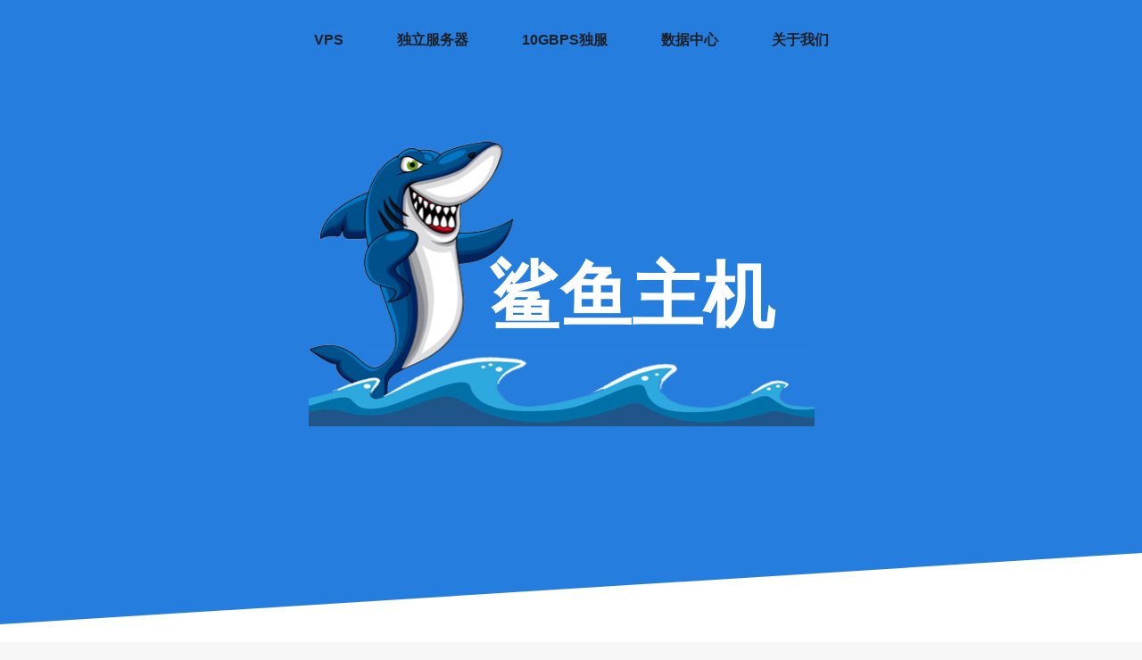

--- FILE ---
content_type: text/html; charset=UTF-8
request_url: https://www.sharkvm.com/
body_size: 26270
content:
<!DOCTYPE html> <!--[if !(IE 6) | !(IE 7) | !(IE 8)  ]><!--><html lang="zh-CN" class="no-js"> <!--<![endif]--><head><style id="rocket-critical-css">@font-face{font-family:"Roboto";font-weight:400;font-style:normal;src:local('Roboto'),local('Roboto-Regular'),url(//www.sharkvm.com/wp-content/uploads/sgf-css/KFOmCnqEu92Fr1Mu4mxKKTU1Kg.woff2) format('woff2'),url(//www.sharkvm.com/wp-content/uploads/sgf-css/KFOmCnqEu92Fr1Mu4mxM.woff) format('woff');unicode-range:U+0000-00FF,U+0131,U+0152-0153,U+02BB-02BC,U+02C6,U+02DA,U+02DC,U+2000-206F,U+2074,U+20AC,U+2122,U+2191,U+2193,U+2212,U+2215,U+FEFF,U+FFFD}@font-face{font-family:"Roboto";font-weight:400;font-style:normal;src:local('Roboto'),local('Roboto-Regular'),url(//www.sharkvm.com/wp-content/uploads/sgf-css/KFOmCnqEu92Fr1Mu7GxKKTU1Kvnz.woff2) format('woff2'),url(//www.sharkvm.com/wp-content/uploads/sgf-css/KFOmCnqEu92Fr1Mu7GxM.woff) format('woff');unicode-range:U+0100-024F,U+0259,U+1E00-1EFF,U+2020,U+20A0-20AB,U+20AD-20CF,U+2113,U+2C60-2C7F,U+A720-A7FF}.rs-p-wp-fix{display:none!important;margin:0!important;height:0px!important}rs-module-wrap,rs-module-wrap *{box-sizing:border-box}rs-module-wrap{position:relative;z-index:1;width:100%;display:block}rs-module{position:relative;overflow:hidden;display:block}rs-module img{max-width:none!important;margin:0;padding:0;border:none}rs-slides,rs-slide,rs-slide:before{position:absolute;text-indent:0em;top:0;left:0}rs-slide,rs-slide:before{display:block;visibility:hidden}rs-module rs-layer,rs-module .rs-layer{opacity:0;position:relative;visibility:hidden;white-space:nowrap;display:block;z-index:1}rs-layer:not(.rs-wtbindex),.rs-layer:not(.rs-wtbindex){outline:none!important}rs-layer img{vertical-align:top}rs-module h2.rs-layer{margin:0;padding:0;margin-block-start:0;margin-block-end:0;margin-inline-start:0;margin-inline-end:0}rs-module h2.rs-layer:before{content:none}rs-progress{visibility:hidden;width:100%;height:5px;background:#000;background:rgba(0,0,0,.15);position:absolute;z-index:200;top:0}rs-progress.rs-bottom{top:auto;bottom:0px!important;height:5px}.vc_row:before,.vc_row:after{content:" ";display:table}.vc_row:after{clear:both}@media (min-width:768px) and (max-width:991px){.vc_hidden-sm{display:none!important}}@media (min-width:992px) and (max-width:1199px){.vc_hidden-md{display:none!important}}@media (min-width:1200px){.vc_hidden-lg{display:none!important}}.vc_column_container{width:100%}.vc_row{margin-left:-25px;margin-right:-25px}.vc_col-sm-3,.vc_col-sm-9,.vc_col-sm-12,.vc_col-md-12,.vc_col-lg-12{position:relative;min-height:1px;padding-left:25px;padding-right:25px;-webkit-box-sizing:border-box;-moz-box-sizing:border-box;box-sizing:border-box}@media (min-width:768px){.vc_col-sm-3,.vc_col-sm-9,.vc_col-sm-12{float:left}.vc_col-sm-12{width:100%}.vc_col-sm-9{width:75%}.vc_col-sm-3{width:25%}}@media (min-width:992px){.vc_col-md-12{float:left}.vc_col-md-12{width:100%}.vc_col-md-offset-0{margin-left:0%}}@media (min-width:1200px){.vc_col-lg-12{float:left}.vc_col-lg-12{width:100%}.vc_col-lg-offset-0{margin-left:0%}}.vc_clearfix:before,.vc_clearfix:after{content:" ";display:table}.vc_clearfix:after{clear:both}.vc_clearfix:before,.vc_clearfix:after{content:" ";display:table}.vc_clearfix:after{clear:both}.wpb_text_column p:last-child,.wpb_text_column *:last-child,#content .wpb_text_column p:last-child,#content .wpb_text_column *:last-child{margin-bottom:0}.wpb_content_element{margin-bottom:0}.wpb_tab .wpb_content_element{margin-bottom:0}.vc_row.vc_row-no-padding .vc_column-inner{padding-left:0;padding-right:0}.vc_row[data-vc-full-width]{overflow:hidden}.vc_column-inner::before,.vc_column-inner::after{content:" ";display:table}.vc_column-inner::after{clear:both}.vc_column_container{padding-left:0;padding-right:0}.vc_column_container>.vc_column-inner{box-sizing:border-box;padding-left:25px;padding-right:25px;width:100%}.wpb_tour_next_prev_nav{margin-left:31.66666667%;padding-left:0;font-size:80%}.wpb_tour_next_prev_nav a{border-bottom:1px dotted;text-decoration:none}.wpb_tour_next_prev_nav span{width:48%;display:inline-block;padding-top:1em;float:left}.wpb_tour_next_prev_nav span.wpb_next_slide{text-align:right;float:right}@media (max-width:480px){.vc_responsive .wpb_tour_next_prev_nav{width:100%;float:none;margin-left:0}.vc_responsive .wpb_tour_next_prev_nav{width:auto;padding:0 1em}}ul{list-style:none}*{margin:0}button{vertical-align:baseline}.pswp,html{-webkit-text-size-adjust:100%}header{display:block}*{padding:0}html{font-size:100%;-ms-text-size-adjust:100%}strong{font-weight:700}img{border:0;-ms-interpolation-mode:bicubic}.pswp__button{overflow:visible}button{font-size:100%;margin:0}button{line-height:normal}button{-webkit-appearance:button}button::-moz-focus-inner{border:0;padding:0}.pswp,.pswp__bg,.pswp__container,.pswp__item,.pswp__scroll-wrap{position:absolute}.pswp{display:none;width:100%;height:100%;left:0;top:0;-ms-touch-action:none;touch-action:none;z-index:9500;-webkit-backface-visibility:hidden;outline:0}.pswp::after,.pswp::before{content:' ';display:table}.pswp *{-webkit-box-sizing:border-box;box-sizing:border-box}.pswp__bg,.pswp__share-modal{opacity:0;-webkit-backface-visibility:hidden}.pswp__bg{left:0;top:0;width:100%;height:100%;background:#000;-webkit-transform:translateZ(0);transform:translateZ(0);will-change:opacity}.pswp__scroll-wrap{left:0;top:0;width:100%;height:100%;overflow:hidden}.pswp__container{-ms-touch-action:none;touch-action:none;left:0;right:0;top:0;bottom:0;-webkit-backface-visibility:hidden}.pswp__container{-webkit-touch-callout:none}.pswp__item{left:0;right:0;top:0;bottom:0;overflow:hidden}.pswp__caption .pswp__caption__center{text-align:center}.pswp button.pswp__button{height:43px;background:0 0!important;font-family:icomoon-the7-font;font-size:16px;line-height:1;text-rendering:auto;-webkit-font-smoothing:antialiased;color:#fff;opacity:.5}.pswp button.pswp__button--close{font-size:21px}.pswp__button--close:before{content:"\eb00"}.pswp__button--share:before{content:"\ea04"}.pswp .pswp__button--arrow--left:before,.pswp .pswp__button--arrow--right:before{top:0}.pswp .pswp__button--arrow--left:before{content:"\f052"!important;background:0 0!important}.pswp .pswp__button--arrow--right:before{content:"\f053"!important;background:0 0!important}.pswp .pswp__share-tooltip{border-radius:0}.pswp__share-tooltip:before{content:'';display:block;width:0;height:0;position:absolute;top:-12px;right:15px;border:6px solid transparent;border-bottom-color:#FFF}.pswp__button{position:relative;background:0 0;-webkit-appearance:none;display:block;border:0;padding:0;margin:0;float:right;opacity:.75;-webkit-box-shadow:none;box-shadow:none}.pswp__preloader,.pswp__share-modal{position:absolute;will-change:opacity}.pswp__button::-moz-focus-inner{padding:0;border:0}.pswp__button,.pswp__button--arrow--left:before,.pswp__button--arrow--right:before{width:44px;height:44px}.pswp__button--fs{display:none}.pswp__button--zoom{display:none}.pswp__button--arrow--left,.pswp__button--arrow--right{background:0 0;top:50%;margin-top:-50px;width:70px;height:100px;position:absolute}.pswp__button--arrow--left{left:0}.pswp__button--arrow--right{right:0}.pswp__button--arrow--left:before,.pswp__button--arrow--right:before{content:'';top:35px;background-color:rgba(0,0,0,.3);height:30px;width:32px;position:absolute}.pswp__button--arrow--left:before{left:6px}.pswp__button--arrow--right:before{left:0;right:6px}.pswp__share-modal{display:block;background:rgba(0,0,0,.5);width:100%;height:100%;top:0;left:0;padding:10px;z-index:1600}.pswp__share-modal--hidden{display:none}.pswp__share-tooltip{min-width:150px;z-index:1620;position:absolute;background:#FFF;top:56px;border-radius:2px;display:block;width:auto;right:44px;-webkit-box-shadow:0 2px 5px rgba(0,0,0,.25);box-shadow:0 2px 5px rgba(0,0,0,.25);-webkit-transform:translateY(6px);-ms-transform:translateY(6px);transform:translateY(6px);-webkit-backface-visibility:hidden;will-change:transform}.pswp__counter{position:absolute;left:0;top:0;height:44px;font-size:13px;line-height:44px;color:#FFF;opacity:.75;padding:0 10px}.pswp__caption{position:absolute;left:0;bottom:0;width:100%;min-height:44px}.pswp__caption__center{text-align:left;max-width:420px;margin:0 auto;font-size:13px;padding:10px;line-height:20px;color:#CCC}.pswp__ui{visibility:visible}.pswp__preloader{width:44px;height:44px;top:0;left:50%;margin-left:-22px;opacity:0;direction:ltr}.pswp__preloader__icn{width:20px;height:20px;margin:12px}@media screen and (max-width:1024px){.pswp__preloader{position:relative;left:auto;top:auto;margin:0;float:right}}.pswp__ui{-webkit-font-smoothing:auto;opacity:1;z-index:1550}.pswp__top-bar{position:absolute;left:0;top:0;height:44px;width:100%}.pswp__caption,.pswp__top-bar{-webkit-backface-visibility:hidden;will-change:opacity}.pswp__caption,.pswp__top-bar{background-color:rgba(0,0,0,.5)}.pswp__ui--hidden .pswp__button--arrow--left,.pswp__ui--hidden .pswp__button--arrow--right,.pswp__ui--hidden .pswp__caption,.pswp__ui--hidden .pswp__top-bar{opacity:.001}.page-inner{-ms-grid-column:1;-ms-grid-row:2;grid-area:page-inner}#main-slideshow,.photo-scroller{-ms-grid-column:1;-ms-grid-row:2;grid-area:slider}.masthead{-ms-grid-column:1;-ms-grid-row:1;grid-area:header}.side-header-v-stroke.masthead,.side-header.masthead{-ms-grid-column:1;grid-area:header-side}.checkout-page-title{grid-area:checkout;-ms-grid-column:1;-ms-grid-row:4}.page-title{-ms-grid-row:3;grid-area:title}.fancy-header{-ms-grid-row:3;grid-area:fancyheader}#main{-ms-grid-column:1}#main{-ms-grid-row:5;grid-area:main}.footer{-ms-grid-row:6;grid-area:footer}.responsive-off .sidebar{grid-area:sidebar;-ms-grid-row:1}.responsive-off .content{grid-area:content;-ms-grid-row:1}.content,.wf-wrap,.wpb_row{box-sizing:border-box}.wf-wrap{max-width:100%;padding:0 44px;margin:0 auto}.sidebar-none .content{width:100%}h2,h3,p{margin-bottom:10px}body{overflow-x:hidden}h2,h3{clear:both}a{text-decoration:underline}.assistive-text{position:absolute!important;clip:rect(1px,1px,1px,1px)}#page{position:relative}#page{overflow:hidden}.main-gradient{display:none}#main{padding:50px 0}.screen-reader-text{clip:rect(1px,1px,1px,1px);height:1px;overflow:hidden;position:absolute!important;width:1px}#page .skip-link{background-color:#f1f1f1;box-shadow:0 0 1px 1px rgba(0,0,0,.2);color:#21759b;display:block;font-size:14px;font-weight:700;left:-9999em;outline:0;padding:15px 23px 14px;text-decoration:none;text-transform:none;top:-9999em}#main .wpb_tour_next_prev_nav{display:none}.dt-text-title{grid-area:header;max-width:100%}.dt-text-desc{grid-area:desc;max-width:100%}.icon-with-text-shortcode .text-icon{grid-area:icon;text-decoration:none}.icon-with-text-shortcode .default-btn-shortcode{justify-self:start;grid-area:button}.masthead{position:relative;z-index:102;box-sizing:border-box}.masthead:not(.side-header){display:-ms-flexbox;-ms-flex-direction:column}.top-bar{position:relative;display:-ms-flexbox;display:-ms-flex;display:flex;margin-top:0;box-sizing:border-box}.top-bar-bg,.top-bar:after{position:absolute;bottom:0;left:0;width:100%;height:100%;content:"";box-sizing:content-box}.top-bar:after{height:1px}.transparent .masthead:not(#phantom):not(.sticky-on):not(.sticky-mobile-on):not(.sticky-top-line-on) .top-bar-line-hide.top-bar:after{display:none}.top-bar-bg,.top-bar.full-width-line:after{padding:0 1000px;margin-left:-1000px}.top-bar>.mini-widgets{display:-ms-flexbox;display:-ms-flex;display:flex;-ms-align-items:center;-ms-flex-align:center;align-items:center;-ms-flex:1 1 auto;flex:1 1 auto;-ms-justify-content:flex-start;justify-content:flex-start;-ms-flex-pack:start;-ms-flex-flow:row wrap;flex-flow:row wrap}.top-bar .mini-widgets.right-widgets,.top-bar .mini-widgets:last-child{-ms-justify-content:flex-end;justify-content:flex-end;-ms-flex-pack:end}.top-bar *{font-size:inherit;line-height:inherit}.top-bar.top-bar-empty{position:absolute;visibility:hidden;opacity:0}.transparent .top-bar{margin-bottom:-1px}.branding{line-height:0;font-size:0}.main-nav>li>a,.mobile-main-nav>li>a{text-decoration:none}.main-nav>li{position:relative;display:-ms-flexbox;display:-ms-flex;display:flex}.main-nav>li>a{position:relative;display:-ms-flexbox;display:-ms-flex;display:flex;-ms-align-items:center;-ms-flex-align:center;align-items:center}.menu-text{display:block}.top-header .main-nav .menu-text:after{position:absolute;top:50%;margin-top:-4px;right:0;width:8px;height:8px}.mobile-main-nav>li:before{content:""}.mobile-main-nav>li{display:-ms-flexbox;display:-ms-flex;display:flex;-ms-flex-flow:row wrap;flex-flow:row wrap}.dt-mobile-header,.mobile-main-nav>li:before{max-width:100%}.dt-mobile-header{position:fixed;top:0;height:100%;min-height:100%;width:500px;z-index:9602;padding:30px 30px 0;box-sizing:border-box;background-color:grey;transform:translate3d(-100%,0,0);overflow:hidden;overflow-y:auto;-webkit-overflow-scrolling:touch}.mobile-main-nav,.mobile-mini-widgets-in-menu{padding-bottom:30px}.right-mobile-menu .dt-mobile-header{right:0;transform:translate3d(100%,0,0)}.mobile-mini-widgets-in-menu{display:none}.mobile-main-nav{display:-ms-flexbox;display:-ms-flex;display:flex;-ms-flex-flow:column nowrap;flex-flow:column nowrap;-ms-flex:10 1 auto;flex:10 1 auto}.mobile-main-nav>li{position:relative;display:-ms-flexbox;display:-ms-flex;display:flex}.mobile-main-nav>li:before{position:absolute;top:-.5px;height:0;border-top:solid 1px #ff0;width:100%;left:0}.mobile-main-nav>li:first-child:before{display:none}.mobile-main-nav>li>a{position:relative;display:-ms-flexbox;display:-ms-flex;display:flex;-ms-align-items:center;-ms-flex-align:center;align-items:center;padding:10px 30px 10px 0;-ms-flex-positive:1;-ms-flex-grow:1;flex-grow:1}.scroll-top:before{font-family:icomoon-the7-font;font-weight:400;speak:none;font-variant:normal;text-transform:none;line-height:1;font-style:normal}.dt-close-mobile-menu-icon{position:fixed;top:0;width:30px;height:30px;left:-50px;z-index:9999;opacity:0}.dt-close-mobile-menu-icon span{position:relative;display:block;width:30px;height:30px;margin:0}.dt-close-mobile-menu-icon span:after,.dt-close-mobile-menu-icon span:before{display:inline-block;height:2px;background:#fff;position:absolute;content:'';transform-origin:50% 50%;top:50%;left:50%;margin:-1px 0 0 -11px;width:22px}.dt-close-mobile-menu-icon span:before{transform:rotate3d(0,0,1,45deg)}.dt-close-mobile-menu-icon span:after{transform:rotate3d(0,0,1,-45deg)}.load-wrap{text-align:center}.scroll-top{text-decoration:none}.load-wrap{background-position:center center;background-repeat:no-repeat}body #load{display:block;height:100%;overflow:hidden;position:fixed;width:100%;z-index:9901}.load-wrap{width:100%;height:100%;display:-ms-flexbox;display:-ms-flex;display:flex;-ms-align-items:center;-ms-flex-align:center;align-items:center;-ms-flex-flow:column wrap;flex-flow:column wrap;-ms-flex-pack:center;-ms-justify-content:center;justify-content:center}.scroll-top{position:fixed;display:-ms-flexbox;display:-ms-flex;display:flex;-ms-align-items:center;-ms-flex-align:center;align-items:center;-ms-flex-pack:center;-ms-justify-content:center;justify-content:center;right:10px;bottom:10px;width:40px;height:40px;opacity:0;z-index:-1;filter:alpha(opacity=0);-ms-filter:"progid:DXImageTransform.Microsoft.Alpha(Opacity=0)";background-color:#000;background-color:rgba(0,0,0,.2)}.scroll-top:before{content:"\f0290";font-size:20px;color:#fff}.smile_icon_list.left li .icon_list_connector{border-width:0}@font-face{font-family:icomoon-the7-font;src:url(https://www.sharkvm.com/wp-content/themes/dt-the7/fonts/icomoon-the7-font/icomoon-the7-font.ttf?wi57p5) format('truetype'),url(https://www.sharkvm.com/wp-content/themes/dt-the7/fonts/icomoon-the7-font/icomoon-the7-font.woff?wi57p5) format('woff'),url(https://www.sharkvm.com/wp-content/themes/dt-the7/fonts/icomoon-the7-font/icomoon-the7-font.svg?wi57p5#icomoon-the7-font) format('svg');font-weight:400;font-style:normal}.content h2,.content h3{clear:none}.masthead:not(.side-header){max-width:100%}.transparent:not(.photo-scroller-album):not(.phantom-sticky) .masthead:not(.side-header){position:absolute;width:100%;z-index:102}.masthead:not(.side-header):not(.side-header-v-stroke):not(.side-header-menu-icon){box-sizing:border-box}@media all and (-ms-high-contrast:none),(-ms-high-contrast:active){.masthead:not(.side-header):not(.mixed-header){display:-ms-flexbox;-ms-flex-direction:column;-ms-align-content:space-between;align-content:space-between;-ms-flex-pack:center;-ms-justify-content:center;justify-content:center}.masthead:not(.side-header):not(.mixed-header) .top-bar,.masthead:not(.side-header):not(.mixed-header) .header-bar{width:100%}.masthead .header-bar{box-sizing:border-box}}.masthead:not(.side-header) .header-bar{position:relative;display:-ms-flexbox;display:-ms-flex;display:flex;-ms-align-items:stretch;-ms-flex-align:stretch;align-items:stretch;-ms-align-content:stretch;align-content:stretch;-ms-flex-line-pack:stretch;-ms-flex-pack:space-between;-ms-justify-content:space-between;justify-content:space-between;-ms-flex-pack:justify}.masthead:not(.side-header) .main-nav{display:-ms-flexbox;display:-ms-flex;display:flex;-ms-flex-flow:row wrap;flex-flow:row wrap;-ms-align-items:center;-ms-flex-align:center;align-items:center}.masthead:not(.side-header) .header-bar .main-nav>li>a{display:flex;display:-ms-flexbox;display:-ms-flex;-ms-align-content:center;align-content:center;-ms-flex-line-pack:stretch}.inline-header .header-bar{-ms-flex-flow:row nowrap;flex-flow:row nowrap}.inline-header .branding{display:-ms-flexbox;display:-ms-flex;display:flex;-ms-align-items:center;-ms-flex-align:center;align-items:center}.inline-header.center .main-nav{-ms-flex-positive:1;-ms-flex-grow:1;flex-grow:1}.inline-header.center .main-nav{-ms-flex-pack:center;-ms-justify-content:center;justify-content:center}html,body,body.page{font:normal 16px / 28px "Roboto",Helvetica,Arial,Verdana,sans-serif;word-spacing:normal;color:#787d85}#main .wf-wrap{padding:0 50px 0 50px}.masthead:not(.side-header):not(.side-header-menu-icon) .header-bar{max-width:calc(1300px - 0px - 0px);margin:0 auto}.masthead:not(.side-header).full-width .header-bar{max-width:100%}h2{color:#1d2028;font:normal bold 34px / 44px "Roboto",Helvetica,Arial,Verdana,sans-serif;text-transform:none}h3{color:#1d2028;font:normal bold 26px / 36px "Roboto",Helvetica,Arial,Verdana,sans-serif;text-transform:none}h2,h3{color:#1d2028}a{color:#1ebbf0}#main>.wf-wrap{width:1300px}#main{padding:70px 0 70px 0}#main>.wf-wrap{padding:0 50px 0 50px}body{background:#f7f7f7 url(https://www.sharkvm.com/wp-content/themes/dt-the7/images/backgrounds/patterns/full/gplaypattern.jpg) repeat fixed left top;background-size:auto}#page{background:#fff none repeat center top;background-size:auto;background-attachment:}#mobile-menu{border-radius:1px}.top-bar-bg{background:rgba(255,255,255,0) none repeat center center}.top-bar.full-width-line:after{border-bottom:1px solid rgba(173,176,182,.3)}.top-bar{min-height:0;padding:5px 0 5px 0}.masthead:not(.side-header):not(.side-header-menu-icon) .top-bar{max-width:calc(1300px);margin:0 auto}.masthead:not(.side-header).full-width .top-bar{max-width:100%}.top-bar{color:#1d2028}.main-nav>li>a{margin:6px 0 8px 0;padding:8px 30px 6px 30px}.top-header .outside-item-custom-margin.main-nav>li:first-child>a{margin-left:50px}.top-header .outside-item-custom-margin.main-nav>li:last-child>a{margin-right:50px}.main-nav>li>a .menu-text{font:normal 600 16px / 20px "Arial",Helvetica,Arial,Verdana,sans-serif;text-transform:uppercase}.main-nav>li:not(.wpml-ls-item)>a .menu-text{color:#1d2028}.main-nav>li:not(.wpml-ls-item)>a{color:#1d2028}.main-nav>li.act:not(.wpml-ls-item)>a{color:#1d2028}.main-nav>li.act:not(.wpml-ls-item)>a .menu-text{color:#1d2028}.top-header .active-bg-decoration>li.act>a{background-color:rgba(255,255,255,0);background:rgba(255,255,255,0);background:-webkit-linear-gradient();background:linear-gradient()}.bg-outline-decoration>li>a{border-radius:0}.dt-mobile-header{background-color:#fff;width:330px}.mobile-main-nav>li>a{padding:16px 30px 16px 0}.mobile-main-nav li>a .menu-text{font:16px / 20px "Andale Mono",Helvetica,Arial,Verdana,sans-serif;color:#1d2028;text-transform:none}.mobile-main-nav li>a{color:#1d2028}.mobile-main-nav li.act>a{color:#1ebbf0}.mobile-main-nav li.act>a .menu-text{color:#1ebbf0;background:-webkit-linear-gradient(left,#1ebbf0 30%,#39dfaa 100%);color:transparent;-webkit-background-clip:text;background-clip:text}@media all and (-ms-high-contrast:none){.mobile-main-nav li.act>a .menu-text{color:#1ebbf0}}.mobile-main-nav>li:before{border-color:rgba(29,32,40,.08)}.dt-close-mobile-menu-icon span{color:#fff;background-color:#1ebbf0}.accent-gradient .dt-close-mobile-menu-icon span{background:#1ebbf0;background:-webkit-linear-gradient(135deg,#1ebbf0 30%,#39dfaa 100%);background:linear-gradient(135deg,#1ebbf0 30%,#39dfaa 100%)}.masthead:not(.side-header):not(.side-header-v-stroke):not(.side-header-menu-icon) .header-bar{padding:0 0 0 0}.masthead:not(.mixed-header){background:#fff none repeat center center;background-size:auto;background-attachment:}.masthead.line-decoration:not(.side-header):not(.mixed-header):not(.masthead-mobile-header){border-bottom:1px solid rgba(173,176,182,.3)}.transparent .masthead:not(.side-header){box-shadow:none}.transparent .masthead:not(.side-header){background:#ee2}.transparent .top-bar-bg{background:rgba(0,0,0,.5)}.scroll-top{border-radius:1px}.pswp button.pswp__button--arrow--left,.pswp button.pswp__button--arrow--right,.pswp .pswp__button--arrow--left:before,.pswp .pswp__button--arrow--right:before{font-size:62px;line-height:62px;min-height:62px}.transparent:not(.photo-scroller-album):not(.phantom-sticky) .masthead.line-decoration:not(.masthead-mobile-header){border-bottom:1px solid rgba(255,255,255,.25)}.transparent:not(.photo-scroller-album) .masthead:not(#phantom):not(.sticky-on):not(.sticky-mobile-on){border:none;box-shadow:none!important}.transparent .masthead:not(#phantom):not(.sticky-on):not(.sticky-top-line-on) .top-bar.full-width-line:after{border-bottom-color:rgba(255,255,255,.25)}.masthead:not(.side-header):not(.mixed-header) .header-bar{min-height:90px}@media screen and (min-width:991px){#page{display:-ms-grid;display:grid;-ms-grid-rows:auto;grid-template-rows:auto;-ms-grid-columns:100%;grid-template-columns:100%;grid-template-areas:"header" "slider" "title" "fancyheader" "checkout" "main" "footer"}.dt-mobile-header{display:none}.phantom-slide .masthead{top:0!important}}@media screen and (max-width:0){.masthead:not(.side-header):not(.side-header-v-stroke):not(.side-header-menu-icon) .header-bar{padding:0 0 0 0}}@media screen and (max-width:990px){.top-bar{padding:5px 20px 5px 20px}}@media screen and (max-width:990px){#page{display:-ms-grid;display:grid;-ms-grid-rows:auto;grid-template-rows:auto;-ms-grid-columns:100%;grid-template-columns:100%;grid-template-areas:"header" "slider" "title" "fancyheader" "checkout" "main" "footer"}.masthead{grid-area:header}.side-header.masthead,.side-header-v-stroke.masthead{grid-area:header;-ms-grid-column:1}.mobile-header-space{grid-area:header}.transparent:not(.photo-scroller-album) .masthead{position:absolute;width:100%;z-index:102}.masthead .main-nav,.masthead:not(.side-header) .main-nav,.masthead:not(.side-header) .header-bar{display:none}.dt-mobile-header{display:block}.transparent .masthead:not(.mixed-header){background:#ee2}.masthead.full-width{box-sizing:border-box}.mobile-mini-widgets-in-menu{display:-ms-flexbox!important;display:-ms-flex!important;display:flex!important;-ms-flex-flow:row wrap;flex-flow:row wrap;-ms-align-items:center;-ms-flex-align:center;align-items:center}.sticky-mobile-header .masthead{height:auto;width:100%}.sticky-mobile-header:not(.floating-navigation-below-slider) .masthead{top:0}}@media screen and (min-width:991px) and (max-width:990px){.transparent:not(.photo-scroller-album) .masthead{position:absolute;width:100%;z-index:102}}@media screen and (max-width:990px){.sticky-mobile-header .masthead{height:auto;width:100%}.masthead .top-bar .right-widgets{display:none}.masthead .top-bar .left-widgets{-ms-flex-pack:center;-ms-justify-content:center;justify-content:center}.masthead.line-decoration{border-bottom:none}}@media screen and (max-width:778px){#main{padding:70px 0 70px 0}#main>.wf-wrap{padding:0 20px 0 20px}}@media screen and (min-width:990px){#main>.wf-wrap{position:relative}.sidebar,.sidebar-space{grid-area:sidebar;-ms-grid-row:1}.content{grid-area:content;-ms-grid-row:1}}@media only screen and (min-device-width:768px) and (max-device-width:1024px){body:after{content:'tablet';display:none}}@media screen and (max-width:760px),screen and (max-height:300px){body:after{content:'phone';display:none}}.align-icon,.align-icon *,.flip-box-wrap,.flip-box-wrap *,.smile_icon_list_wrap *,.ubtn,.ubtn *,.ubtn-ctn-center,.ubtn-link,.uvc-heading,.uvc-heading *{-webkit-box-sizing:border-box;-moz-box-sizing:border-box;box-sizing:border-box}.vc_row,.wpb_column,.wpb_row{position:relative}.aio-icon-img{display:inline-block;font-size:48px;width:1em;max-width:100%;-moz-box-sizing:content-box!important;-webkit-box-sizing:content-box!important;box-sizing:content-box!important}.aio-icon-img .img-icon{width:1em;max-width:100%!important;-webkit-border-radius:0!important;border-radius:0!important;-webkit-box-shadow:none!important;box-shadow:none!important;display:block;font-size:inherit}.smile_icon_list li .icon_list_connector{height:100%;position:absolute;top:.5em;z-index:1}.smile_icon_list li:last-child .icon_list_connector{display:none}.smile_icon_list.left li .icon_list_connector{left:.5em;border-right-width:1px;border-right-style:dashed}.ifb-flip-box-section-content p{font-family:inherit!important;font-weight:inherit!important;font-size:inherit!important;font-style:inherit!important;color:inherit!important;line-height:inherit!important}.ubtn-text{font-family:inherit;font-weight:inherit;font-size:inherit;font-style:inherit;color:inherit;line-height:inherit}.ubtn-ctn-center{margin-bottom:35px}.flip-box-wrap{display:block;text-align:center;position:relative;-webkit-perspective:1000px;-o-perspective:1000px;-ms-perspective:1000px;perspective:1000px}.flip-box-wrap,.wpb_row .wpb_column .wpb_wrapper .flip-box-wrap{margin-bottom:35px}.flip-box-wrap .flip-box{position:relative;width:100%;height:100%;-ms-perspective:1000px;-webkit-transform-style:preserve-3d;transform-style:preserve-3d}.flip-box-wrap .ifb-flip-box{height:100%;position:relative;display:block;-webkit-transform-style:initial;transform-style:initial}.flip-box-wrap .ifb-back,.flip-box-wrap .ifb-front{padding:0;height:100%;margin-bottom:0;-moz-box-sizing:border-box;-webkit-box-sizing:border-box;box-sizing:border-box;-webkit-backface-visibility:hidden;backface-visibility:hidden;-webkit-transform-style:preserve-3d;transform-style:preserve-3d}.flip-box-wrap .ifb-front{z-index:9;-webkit-backface-visibility:hidden;backface-visibility:hidden}.flip-box-wrap .ifb-front *{-webkit-backface-visibility:hidden;backface-visibility:hidden}.flip-box-wrap .ifb-back{position:absolute;top:0;z-index:-1}.flip-box-wrap .flip-box .flipbox_heading{margin:15px 0 12px;line-height:1.3em;font-size:16px;display:block}.flip-box-wrap .flip-box-icon{display:block;margin:0 auto}.flip-box-icon .aio-icon-img{margin:0 auto}.flip-box-wrap p{margin-bottom:15px;font-size:14px;line-height:1.65em}.flip-box-wrap .ifb-back p{margin-bottom:15px;overflow:hidden}.flip-box-wrap .ifb-back p:last-child{margin-bottom:0}.flip-box-wrap .horizontal_flip_left .ifb-front{-webkit-transform:rotateY(0);-ms-transform:rotateY(0);transform:rotateY(0);-webkit-backface-visibility:hidden;backface-visibility:hidden}.flip-box-wrap .horizontal_flip_left .ifb-back{-webkit-transform:rotateY(-180deg);-ms-transform:rotateY(-180deg);transform:rotateY(-180deg);-webkit-backface-visibility:hidden;backface-visibility:hidden}.flip-box-wrap .ifb-back,.flip-box-wrap .ifb-front{display:block;width:100%}.ifb-flip-box-section{display:block;position:relative;padding:15px;top:0;-webkit-transform:none;-ms-transform:none;transform:none}.flip-ifb-auto-height .ifb-flip-box-section{top:0;-webkit-transform:none;-ms-transform:none;transform:none}.ubtn{border:inherit;-webkit-border-radius:none;border-radius:none;font-size:12px;font-weight:400;line-height:1.4em;color:inherit;background:0 0;display:inline-block;margin:0;padding:25px 80px;outline:0;text-align:center;text-decoration:none;position:relative;-webkit-box-sizing:border-box;-moz-box-sizing:border-box;box-sizing:border-box;overflow:hidden;z-index:1;max-width:100%;visibility:visible;-webkit-backface-visibility:hidden;backface-visibility:hidden}.ubtn:after{content:'';position:absolute;z-index:-1}.ubtn-data{z-index:3;position:inherit;display:block;font-family:inherit;font-weight:inherit;font-size:inherit;color:inherit}button.ubtn{background:inherit;color:inherit}button.ubtn:visited{color:inherit;background:inherit;-webkit-box-shadow:inherit;box-shadow:inherit;outline:0}.ubtn-ctn-center{display:block;text-align:center}a.ubtn-link{display:inline-block;margin:0;color:inherit;text-decoration:none;max-width:100%}a.ubtn-link .ubtn{margin:0}button.ubtn-normal{padding:15px 30px}@media (max-width:768px){.ubtn-normal{padding:10px 24px}}.ubtn-hover{width:100%;height:100%;top:0;left:0;bottom:0;right:0;position:absolute;background:0 0;z-index:2;-webkit-border-radius:inherit;border-radius:inherit;-webkit-box-sizing:border-box;-moz-box-sizing:border-box;box-sizing:border-box}.ubtn-center-hz-bg .ubtn-hover{width:0;height:103%;top:50%;left:50%;background:#ccc;opacity:0;-webkit-transform:translateX(-50%) translateY(-50%);-ms-transform:translateX(-50%) translateY(-50%);transform:translateX(-50%) translateY(-50%)}.ubtn-hover{opacity:0}.uvc-heading{text-align:center}.uvc-heading .uvc-main-heading h2{margin:0;padding:0;line-height:normal}.uvc-heading-spacer{margin:0 auto;padding:0;position:relative;overflow:hidden}.wpb_column,.wpb_row{position:relative}</style><link rel="preload" href="https://www.sharkvm.com/wp-content/cache/min/1/78a33c80db4838ce1b74b1c75bdfc580.css" as="style" onload="this.onload=null;this.rel='stylesheet'" data-minify="1" /><script type='text/javascript' src='https://www.sharkvm.com/wp-content/cache/busting/1/wp-includes/js/jquery/jquery-1.12.4-wp.js'></script><script src="https://www.sharkvm.com/wp-content/cache/min/1/1dc4f55230a547038d8cb5660c8ba8a0.js" data-minify="1" defer></script> <meta charset="UTF-8" /><meta name="viewport" content="width=device-width, initial-scale=1, maximum-scale=1, user-scalable=0"><meta name="theme-color" content="#1ebbf0"/><link rel="profile" href="https://gmpg.org/xfn/11" /> <script type="text/javascript">if (/Android|webOS|iPhone|iPad|iPod|BlackBerry|IEMobile|Opera Mini/i.test(navigator.userAgent)) {
                var originalAddEventListener = EventTarget.prototype.addEventListener,
                    oldWidth = window.innerWidth;

                EventTarget.prototype.addEventListener = function (eventName, eventHandler, useCapture) {
                    if (eventName === "resize") {
                        originalAddEventListener.call(this, eventName, function (event) {
                            if (oldWidth === window.innerWidth) {
                                return;
                            }
                            else if (oldWidth !== window.innerWidth) {
                                oldWidth = window.innerWidth;
                            }
                            if (eventHandler.handleEvent) {
                                eventHandler.handleEvent.call(this, event);
                            }
                            else {
                                eventHandler.call(this, event);
                            };
                        }, useCapture);
                    }
                    else {
                        originalAddEventListener.call(this, eventName, eventHandler, useCapture);
                    };
                };
            };</script> <title>鲨鱼主机 &#8211; 致力于提供优质稳定的鲨鱼机房VPS云服务器、独立服务器、10Gbps独立服务器和DDOS防护。</title><link rel='dns-prefetch' href='//www.sharkvm.com' /><link rel='dns-prefetch' href='//s.w.org' /><link rel="alternate" type="application/rss+xml" title="鲨鱼主机 &raquo; Feed" href="https://www.sharkvm.com/feed" /><link rel="alternate" type="application/rss+xml" title="鲨鱼主机 &raquo; 评论Feed" href="https://www.sharkvm.com/comments/feed" /><style type="text/css">img.wp-smiley,img.emoji{display:inline!important;border:none!important;box-shadow:none!important;height:1em!important;width:1em!important;margin:0 .07em!important;vertical-align:-0.1em!important;background:none!important;padding:0!important}</style><style id='rs-plugin-settings-inline-css' type='text/css'></style><style id='dt-main-inline-css' type='text/css'>body #load{display:block;height:100%;overflow:hidden;position:fixed;width:100%;z-index:9901;opacity:1;visibility:visible;transition:all .35s ease-out}.load-wrap{width:100%;height:100%;background-position:center center;background-repeat:no-repeat;text-align:center}.load-wrap>svg{position:absolute;top:50%;left:50%;transform:translate(-50%,-50%)}#load{background-color:#fff}.uil-default rect:not(.bk){fill:rgba(51,51,51,.3)}.uil-ring>path{fill:rgba(51,51,51,.3)}.ring-loader .circle{fill:rgba(51,51,51,.3)}.ring-loader .moving-circle{fill:#333}.uil-hourglass .glass{stroke:#333}.uil-hourglass .sand{fill:rgba(51,51,51,.3)}.spinner-loader .load-wrap{background-image:url("data:image/svg+xml,%3Csvg width='75px' height='75px' xmlns='http://www.w3.org/2000/svg' viewBox='0 0 100 100' preserveAspectRatio='xMidYMid' class='uil-default'%3E%3Crect x='0' y='0' width='100' height='100' fill='none' class='bk'%3E%3C/rect%3E%3Crect  x='46.5' y='40' width='7' height='20' rx='5' ry='5' fill='rgba%2851%2C51%2C51%2C0.3%29' transform='rotate(0 50 50) translate(0 -30)'%3E  %3Canimate attributeName='opacity' from='1' to='0' dur='1s' begin='0s' repeatCount='indefinite'/%3E%3C/rect%3E%3Crect  x='46.5' y='40' width='7' height='20' rx='5' ry='5' fill='rgba%2851%2C51%2C51%2C0.3%29' transform='rotate(30 50 50) translate(0 -30)'%3E  %3Canimate attributeName='opacity' from='1' to='0' dur='1s' begin='0.08333333333333333s' repeatCount='indefinite'/%3E%3C/rect%3E%3Crect  x='46.5' y='40' width='7' height='20' rx='5' ry='5' fill='rgba%2851%2C51%2C51%2C0.3%29' transform='rotate(60 50 50) translate(0 -30)'%3E  %3Canimate attributeName='opacity' from='1' to='0' dur='1s' begin='0.16666666666666666s' repeatCount='indefinite'/%3E%3C/rect%3E%3Crect  x='46.5' y='40' width='7' height='20' rx='5' ry='5' fill='rgba%2851%2C51%2C51%2C0.3%29' transform='rotate(90 50 50) translate(0 -30)'%3E  %3Canimate attributeName='opacity' from='1' to='0' dur='1s' begin='0.25s' repeatCount='indefinite'/%3E%3C/rect%3E%3Crect  x='46.5' y='40' width='7' height='20' rx='5' ry='5' fill='rgba%2851%2C51%2C51%2C0.3%29' transform='rotate(120 50 50) translate(0 -30)'%3E  %3Canimate attributeName='opacity' from='1' to='0' dur='1s' begin='0.3333333333333333s' repeatCount='indefinite'/%3E%3C/rect%3E%3Crect  x='46.5' y='40' width='7' height='20' rx='5' ry='5' fill='rgba%2851%2C51%2C51%2C0.3%29' transform='rotate(150 50 50) translate(0 -30)'%3E  %3Canimate attributeName='opacity' from='1' to='0' dur='1s' begin='0.4166666666666667s' repeatCount='indefinite'/%3E%3C/rect%3E%3Crect  x='46.5' y='40' width='7' height='20' rx='5' ry='5' fill='rgba%2851%2C51%2C51%2C0.3%29' transform='rotate(180 50 50) translate(0 -30)'%3E  %3Canimate attributeName='opacity' from='1' to='0' dur='1s' begin='0.5s' repeatCount='indefinite'/%3E%3C/rect%3E%3Crect  x='46.5' y='40' width='7' height='20' rx='5' ry='5' fill='rgba%2851%2C51%2C51%2C0.3%29' transform='rotate(210 50 50) translate(0 -30)'%3E  %3Canimate attributeName='opacity' from='1' to='0' dur='1s' begin='0.5833333333333334s' repeatCount='indefinite'/%3E%3C/rect%3E%3Crect  x='46.5' y='40' width='7' height='20' rx='5' ry='5' fill='rgba%2851%2C51%2C51%2C0.3%29' transform='rotate(240 50 50) translate(0 -30)'%3E  %3Canimate attributeName='opacity' from='1' to='0' dur='1s' begin='0.6666666666666666s' repeatCount='indefinite'/%3E%3C/rect%3E%3Crect  x='46.5' y='40' width='7' height='20' rx='5' ry='5' fill='rgba%2851%2C51%2C51%2C0.3%29' transform='rotate(270 50 50) translate(0 -30)'%3E  %3Canimate attributeName='opacity' from='1' to='0' dur='1s' begin='0.75s' repeatCount='indefinite'/%3E%3C/rect%3E%3Crect  x='46.5' y='40' width='7' height='20' rx='5' ry='5' fill='rgba%2851%2C51%2C51%2C0.3%29' transform='rotate(300 50 50) translate(0 -30)'%3E  %3Canimate attributeName='opacity' from='1' to='0' dur='1s' begin='0.8333333333333334s' repeatCount='indefinite'/%3E%3C/rect%3E%3Crect  x='46.5' y='40' width='7' height='20' rx='5' ry='5' fill='rgba%2851%2C51%2C51%2C0.3%29' transform='rotate(330 50 50) translate(0 -30)'%3E  %3Canimate attributeName='opacity' from='1' to='0' dur='1s' begin='0.9166666666666666s' repeatCount='indefinite'/%3E%3C/rect%3E%3C/svg%3E")}.ring-loader .load-wrap{background-image:url("data:image/svg+xml,%3Csvg xmlns='http://www.w3.org/2000/svg' viewBox='0 0 32 32' width='72' height='72' fill='rgba%2851%2C51%2C51%2C0.3%29'%3E   %3Cpath opacity='.25' d='M16 0 A16 16 0 0 0 16 32 A16 16 0 0 0 16 0 M16 4 A12 12 0 0 1 16 28 A12 12 0 0 1 16 4'/%3E   %3Cpath d='M16 0 A16 16 0 0 1 32 16 L28 16 A12 12 0 0 0 16 4z'%3E     %3CanimateTransform attributeName='transform' type='rotate' from='0 16 16' to='360 16 16' dur='0.8s' repeatCount='indefinite' /%3E   %3C/path%3E %3C/svg%3E")}.hourglass-loader .load-wrap{background-image:url("data:image/svg+xml,%3Csvg xmlns='http://www.w3.org/2000/svg' viewBox='0 0 32 32' width='72' height='72' fill='rgba%2851%2C51%2C51%2C0.3%29'%3E   %3Cpath transform='translate(2)' d='M0 12 V20 H4 V12z'%3E      %3Canimate attributeName='d' values='M0 12 V20 H4 V12z; M0 4 V28 H4 V4z; M0 12 V20 H4 V12z; M0 12 V20 H4 V12z' dur='1.2s' repeatCount='indefinite' begin='0' keytimes='0;.2;.5;1' keySplines='0.2 0.2 0.4 0.8;0.2 0.6 0.4 0.8;0.2 0.8 0.4 0.8' calcMode='spline'  /%3E   %3C/path%3E   %3Cpath transform='translate(8)' d='M0 12 V20 H4 V12z'%3E     %3Canimate attributeName='d' values='M0 12 V20 H4 V12z; M0 4 V28 H4 V4z; M0 12 V20 H4 V12z; M0 12 V20 H4 V12z' dur='1.2s' repeatCount='indefinite' begin='0.2' keytimes='0;.2;.5;1' keySplines='0.2 0.2 0.4 0.8;0.2 0.6 0.4 0.8;0.2 0.8 0.4 0.8' calcMode='spline'  /%3E   %3C/path%3E   %3Cpath transform='translate(14)' d='M0 12 V20 H4 V12z'%3E     %3Canimate attributeName='d' values='M0 12 V20 H4 V12z; M0 4 V28 H4 V4z; M0 12 V20 H4 V12z; M0 12 V20 H4 V12z' dur='1.2s' repeatCount='indefinite' begin='0.4' keytimes='0;.2;.5;1' keySplines='0.2 0.2 0.4 0.8;0.2 0.6 0.4 0.8;0.2 0.8 0.4 0.8' calcMode='spline' /%3E   %3C/path%3E   %3Cpath transform='translate(20)' d='M0 12 V20 H4 V12z'%3E     %3Canimate attributeName='d' values='M0 12 V20 H4 V12z; M0 4 V28 H4 V4z; M0 12 V20 H4 V12z; M0 12 V20 H4 V12z' dur='1.2s' repeatCount='indefinite' begin='0.6' keytimes='0;.2;.5;1' keySplines='0.2 0.2 0.4 0.8;0.2 0.6 0.4 0.8;0.2 0.8 0.4 0.8' calcMode='spline' /%3E   %3C/path%3E   %3Cpath transform='translate(26)' d='M0 12 V20 H4 V12z'%3E     %3Canimate attributeName='d' values='M0 12 V20 H4 V12z; M0 4 V28 H4 V4z; M0 12 V20 H4 V12z; M0 12 V20 H4 V12z' dur='1.2s' repeatCount='indefinite' begin='0.8' keytimes='0;.2;.5;1' keySplines='0.2 0.2 0.4 0.8;0.2 0.6 0.4 0.8;0.2 0.8 0.4 0.8' calcMode='spline' /%3E   %3C/path%3E %3C/svg%3E")}</style> <script type='text/javascript'>/* <![CDATA[ */ var LS_Meta = {"v":"6.10.2"}; /* ]]> */</script> <script type='text/javascript'>/* <![CDATA[ */ var dtLocal = {"themeUrl":"https:\/\/www.sharkvm.com\/wp-content\/themes\/dt-the7","passText":"\u8981\u67e5\u770b\u8be5\u53d7\u4fdd\u62a4\u7684\u6587\u7ae0\uff0c\u8bf7\u5728\u4e0b\u9762\u8f93\u5165\u5bc6\u7801\uff1a","moreButtonText":{"loading":"\u52a0\u8f7d\u4e2d\u2026\u2026","loadMore":"\u52a0\u8f7d\u66f4\u591a"},"postID":"51751","ajaxurl":"https:\/\/www.sharkvm.com\/wp-admin\/admin-ajax.php","REST":{"baseUrl":"https:\/\/www.sharkvm.com\/wp-json\/the7\/v1","endpoints":{"sendMail":"\/send-mail"}},"contactMessages":{"required":"One or more fields have an error. Please check and try again.","terms":"Please accept the privacy policy.","fillTheCaptchaError":"Please, fill the captcha."},"captchaSiteKey":"","ajaxNonce":"4d13f3db52","pageData":{"type":"page","template":"page","layout":null},"themeSettings":{"smoothScroll":"off","lazyLoading":false,"accentColor":{"mode":"gradient","color":"#1ebbf0"},"desktopHeader":{"height":90},"ToggleCaptionEnabled":"disabled","ToggleCaption":"Navigation","floatingHeader":{"showAfter":450,"showMenu":true,"height":60,"logo":{"showLogo":true,"html":"<img class=\" preload-me\" src=\"https:\/\/www.sharkvm.com\/wp-content\/uploads\/2018\/05\/sharkvm.png\" srcset=\"https:\/\/www.sharkvm.com\/wp-content\/uploads\/2018\/05\/sharkvm.png 142w\" width=\"142\" height=\"80\"   sizes=\"142px\" alt=\"\u9ca8\u9c7c\u4e3b\u673a\" \/>","url":"https:\/\/www.sharkvm.com\/"}},"topLine":{"floatingTopLine":{"logo":{"showLogo":false,"html":""}}},"mobileHeader":{"firstSwitchPoint":990,"secondSwitchPoint":990,"firstSwitchPointHeight":60,"secondSwitchPointHeight":60,"mobileToggleCaptionEnabled":"disabled","mobileToggleCaption":"\u83dc\u5355"},"stickyMobileHeaderFirstSwitch":{"logo":{"html":"<img class=\" preload-me\" src=\"https:\/\/www.sharkvm.com\/wp-content\/uploads\/2019\/05\/sharkvm-logo-1.png\" srcset=\"https:\/\/www.sharkvm.com\/wp-content\/uploads\/2019\/05\/sharkvm-logo-1.png 320w\" width=\"160\" height=\"90\"   sizes=\"160px\" alt=\"\u9ca8\u9c7c\u4e3b\u673a\" \/>"}},"stickyMobileHeaderSecondSwitch":{"logo":{"html":"<img class=\" preload-me\" src=\"https:\/\/www.sharkvm.com\/wp-content\/uploads\/2019\/05\/sharkvm-logo-1.png\" srcset=\"https:\/\/www.sharkvm.com\/wp-content\/uploads\/2019\/05\/sharkvm-logo-1.png 320w\" width=\"160\" height=\"90\"   sizes=\"160px\" alt=\"\u9ca8\u9c7c\u4e3b\u673a\" \/>"}},"content":{"textColor":"#787d85","headerColor":"#1d2028"},"sidebar":{"switchPoint":990},"boxedWidth":"1340px","stripes":{"stripe1":{"textColor":"#787d85","headerColor":"#3b3f4a"},"stripe2":{"textColor":"#8b9199","headerColor":"#ffffff"},"stripe3":{"textColor":"#ffffff","headerColor":"#ffffff"}}},"VCMobileScreenWidth":"768"};
var dtShare = {"shareButtonText":{"facebook":"Share on Facebook","twitter":"Tweet","pinterest":"Pin it","linkedin":"Share on Linkedin","whatsapp":"Share on Whatsapp"},"overlayOpacity":"85"}; /* ]]> */</script> <meta name="generator" content="Powered by LayerSlider 6.10.2 - Multi-Purpose, Responsive, Parallax, Mobile-Friendly Slider Plugin for WordPress." /><link rel='https://api.w.org/' href='https://www.sharkvm.com/wp-json/' /><link rel="EditURI" type="application/rsd+xml" title="RSD" href="https://www.sharkvm.com/xmlrpc.php?rsd" /><link rel="wlwmanifest" type="application/wlwmanifest+xml" href="https://www.sharkvm.com/wp-includes/wlwmanifest.xml" /><link rel="canonical" href="https://www.sharkvm.com/" /><link rel='shortlink' href='https://www.sharkvm.com/' /> <script type="text/javascript">(function(url){
	if(/(?:Chrome\/26\.0\.1410\.63 Safari\/537\.31|WordfenceTestMonBot)/.test(navigator.userAgent)){ return; }
	var addEvent = function(evt, handler) {
		if (window.addEventListener) {
			document.addEventListener(evt, handler, false);
		} else if (window.attachEvent) {
			document.attachEvent('on' + evt, handler);
		}
	};
	var removeEvent = function(evt, handler) {
		if (window.removeEventListener) {
			document.removeEventListener(evt, handler, false);
		} else if (window.detachEvent) {
			document.detachEvent('on' + evt, handler);
		}
	};
	var evts = 'contextmenu dblclick drag dragend dragenter dragleave dragover dragstart drop keydown keypress keyup mousedown mousemove mouseout mouseover mouseup mousewheel scroll'.split(' ');
	var logHuman = function() {
		if (window.wfLogHumanRan) { return; }
		window.wfLogHumanRan = true;
		var wfscr = document.createElement('script');
		wfscr.type = 'text/javascript';
		wfscr.async = true;
		wfscr.src = url + '&r=' + Math.random();
		(document.getElementsByTagName('head')[0]||document.getElementsByTagName('body')[0]).appendChild(wfscr);
		for (var i = 0; i < evts.length; i++) {
			removeEvent(evts[i], logHuman);
		}
	};
	for (var i = 0; i < evts.length; i++) {
		addEvent(evts[i], logHuman);
	}
})('//www.sharkvm.com/?wordfence_lh=1&hid=6643C22AE393CAB2DE3036E0C65C6240');</script><meta property="og:site_name" content="鲨鱼主机" /><meta property="og:title" content="homepage2020" /><meta property="og:url" content="https://www.sharkvm.com/" /><meta property="og:type" content="website" /><meta name="generator" content="Powered by WPBakery Page Builder - drag and drop page builder for WordPress."/><meta name="generator" content="Powered by Slider Revolution 6.2.10 - responsive, Mobile-Friendly Slider Plugin for WordPress with comfortable drag and drop interface." /> <script type="text/javascript">document.addEventListener("DOMContentLoaded", function(event) { 
	var load = document.getElementById("load");
	if(!load.classList.contains('loader-removed')){
		var removeLoading = setTimeout(function() {
			load.className += " loader-removed";
		}, 300);
	}
});</script> <link rel="icon" href="https://www.sharkvm.com/wp-content/uploads/2018/05/favicon16x16.png" type="image/png" sizes="16x16"/><link rel="icon" href="https://www.sharkvm.com/wp-content/uploads/2018/05/favicon32x32.png" type="image/png" sizes="32x32"/><script type="text/javascript">function setREVStartSize(e){
			//window.requestAnimationFrame(function() {				 
				window.RSIW = window.RSIW===undefined ? window.innerWidth : window.RSIW;	
				window.RSIH = window.RSIH===undefined ? window.innerHeight : window.RSIH;	
				try {								
					var pw = document.getElementById(e.c).parentNode.offsetWidth,
						newh;
					pw = pw===0 || isNaN(pw) ? window.RSIW : pw;
					e.tabw = e.tabw===undefined ? 0 : parseInt(e.tabw);
					e.thumbw = e.thumbw===undefined ? 0 : parseInt(e.thumbw);
					e.tabh = e.tabh===undefined ? 0 : parseInt(e.tabh);
					e.thumbh = e.thumbh===undefined ? 0 : parseInt(e.thumbh);
					e.tabhide = e.tabhide===undefined ? 0 : parseInt(e.tabhide);
					e.thumbhide = e.thumbhide===undefined ? 0 : parseInt(e.thumbhide);
					e.mh = e.mh===undefined || e.mh=="" || e.mh==="auto" ? 0 : parseInt(e.mh,0);		
					if(e.layout==="fullscreen" || e.l==="fullscreen") 						
						newh = Math.max(e.mh,window.RSIH);					
					else{					
						e.gw = Array.isArray(e.gw) ? e.gw : [e.gw];
						for (var i in e.rl) if (e.gw[i]===undefined || e.gw[i]===0) e.gw[i] = e.gw[i-1];					
						e.gh = e.el===undefined || e.el==="" || (Array.isArray(e.el) && e.el.length==0)? e.gh : e.el;
						e.gh = Array.isArray(e.gh) ? e.gh : [e.gh];
						for (var i in e.rl) if (e.gh[i]===undefined || e.gh[i]===0) e.gh[i] = e.gh[i-1];
											
						var nl = new Array(e.rl.length),
							ix = 0,						
							sl;					
						e.tabw = e.tabhide>=pw ? 0 : e.tabw;
						e.thumbw = e.thumbhide>=pw ? 0 : e.thumbw;
						e.tabh = e.tabhide>=pw ? 0 : e.tabh;
						e.thumbh = e.thumbhide>=pw ? 0 : e.thumbh;					
						for (var i in e.rl) nl[i] = e.rl[i]<window.RSIW ? 0 : e.rl[i];
						sl = nl[0];									
						for (var i in nl) if (sl>nl[i] && nl[i]>0) { sl = nl[i]; ix=i;}															
						var m = pw>(e.gw[ix]+e.tabw+e.thumbw) ? 1 : (pw-(e.tabw+e.thumbw)) / (e.gw[ix]);					
						newh =  (e.gh[ix] * m) + (e.tabh + e.thumbh);
					}				
					if(window.rs_init_css===undefined) window.rs_init_css = document.head.appendChild(document.createElement("style"));					
					document.getElementById(e.c).height = newh+"px";
					window.rs_init_css.innerHTML += "#"+e.c+"_wrapper { height: "+newh+"px }";				
				} catch(e){
					console.log("Failure at Presize of Slider:" + e)
				}					   
			//});
		  };</script> <style type="text/css" data-type="vc_custom-css">.wpb_tour .wpb_tabs_nav{width:20%}.wpb_tour .wpb_tour_tabs_wrapper .wpb_tab{width:100%}.wpb_wrapper{width:100%;color:white}@media screen and (max-width:500px){table,thead,tbody,th,td,tr{display:block}thead tr{position:absolute;top:-9999px;left:-9999px}td{position:relative;padding-left:50%}td:before{position:absolute;left:6px;content:attr(data-th);margin-top:15px}td:first-of-type{font-weight:700}td strong{position:relative;margin-left:120px}td small{position:relative;margin-left:120px}}</style><style type="text/css" data-type="vc_shortcodes-custom-css">.vc_custom_1527280731724{padding-top:150px!important;padding-bottom:50px!important}.vc_custom_1526611346914{margin-top:0px!important;padding-top:100px!important;padding-bottom:50px!important}.vc_custom_1557155261354{padding-top:150px!important;padding-bottom:150px!important}.vc_custom_1525984264202{margin-top:-1px!important;padding-top:100px!important;padding-bottom:50px!important}.vc_custom_1526459251122{padding-top:150px!important;padding-bottom:150px!important}.vc_custom_1547069013743{margin-top:-1px!important;padding-top:150px!important;padding-bottom:50px!important}.vc_custom_1525276723067{margin-top:25px!important}.vc_custom_1526415632972{margin-top:20px!important}.vc_custom_1526617230536{margin-top:60px!important}.vc_custom_1557252600359{margin-top:40px!important}.vc_custom_1557252605120{margin-top:25px!important}.vc_custom_1557252613698{margin-top:40px!important}.vc_custom_1557252618574{margin-top:25px!important}.vc_custom_1557252695648{margin-top:40px!important}.vc_custom_1557252703434{margin-top:25px!important}.vc_custom_1557252710086{margin-top:40px!important}.vc_custom_1557252714711{margin-top:25px!important}.vc_custom_1557252847824{margin-top:40px!important}.vc_custom_1557252852623{margin-top:25px!important}.vc_custom_1557252859803{margin-top:40px!important}.vc_custom_1557252865954{margin-top:25px!important}.vc_custom_1557252953788{margin-top:40px!important}.vc_custom_1557252957827{margin-top:25px!important}.vc_custom_1557252966568{margin-top:40px!important}.vc_custom_1557252971909{margin-top:25px!important}.vc_custom_1526849635397{padding-bottom:50px!important}</style><noscript><style>.wpb_animate_when_almost_visible{opacity:1}</style></noscript><script>/*! loadCSS rel=preload polyfill. [c]2017 Filament Group, Inc. MIT License */
(function(w){"use strict";if(!w.loadCSS){w.loadCSS=function(){}}
var rp=loadCSS.relpreload={};rp.support=(function(){var ret;try{ret=w.document.createElement("link").relList.supports("preload")}catch(e){ret=!1}
return function(){return ret}})();rp.bindMediaToggle=function(link){var finalMedia=link.media||"all";function enableStylesheet(){link.media=finalMedia}
if(link.addEventListener){link.addEventListener("load",enableStylesheet)}else if(link.attachEvent){link.attachEvent("onload",enableStylesheet)}
setTimeout(function(){link.rel="stylesheet";link.media="only x"});setTimeout(enableStylesheet,3000)};rp.poly=function(){if(rp.support()){return}
var links=w.document.getElementsByTagName("link");for(var i=0;i<links.length;i++){var link=links[i];if(link.rel==="preload"&&link.getAttribute("as")==="style"&&!link.getAttribute("data-loadcss")){link.setAttribute("data-loadcss",!0);rp.bindMediaToggle(link)}}};if(!rp.support()){rp.poly();var run=w.setInterval(rp.poly,500);if(w.addEventListener){w.addEventListener("load",function(){rp.poly();w.clearInterval(run)})}else if(w.attachEvent){w.attachEvent("onload",function(){rp.poly();w.clearInterval(run)})}}
if(typeof exports!=="undefined"){exports.loadCSS=loadCSS}
else{w.loadCSS=loadCSS}}(typeof global!=="undefined"?global:this))</script></head><body class="home page-template-default page page-id-51751 wp-embed-responsive the7-core-ver-2.4.0 transparent title-off dt-responsive-on right-mobile-menu-close-icon ouside-menu-close-icon mobile-hamburger-close-bg-enable mobile-hamburger-close-bg-hover-enable  fade-medium-mobile-menu-close-icon fade-medium-menu-close-icon accent-gradient srcset-enabled btn-flat custom-btn-color custom-btn-hover-color phantom-slide phantom-line-decoration phantom-custom-logo-on sticky-mobile-header top-header first-switch-logo-left first-switch-menu-right second-switch-logo-left second-switch-menu-right right-mobile-menu layzr-loading-on inline-message-style dt-fa-compatibility the7-ver-8.8.1 wpb-js-composer js-comp-ver-6.2.0 vc_responsive"><div id="load" class="hourglass-loader"><div class="load-wrap"></div></div><div id="page" > <a class="skip-link screen-reader-text" href="#content">跳转至内容</a><div class="masthead inline-header center full-width line-decoration shadow-mobile-header-decoration medium-mobile-menu-icon mobile-menu-icon-bg-on mobile-menu-icon-hover-bg-on dt-parent-menu-clickable"  style="background-color: rgba(30,115,190,0);" role="banner"><div class="top-bar full-width-line top-bar-empty top-bar-line-hide"><div class="top-bar-bg"  style="background-color: rgba(30,115,190,1);"></div><div class="mini-widgets left-widgets"></div><div class="mini-widgets right-widgets"></div></div><header class="header-bar"><div class="branding"><div id="site-title" class="assistive-text">鲨鱼主机</div><div id="site-description" class="assistive-text">致力于提供优质稳定的鲨鱼机房VPS云服务器、独立服务器、10Gbps独立服务器和DDOS防护。</div></div><ul id="primary-menu" class="main-nav bg-outline-decoration hover-bg-decoration active-bg-decoration outside-item-custom-margin" role="navigation"><li class="menu-item menu-item-type-custom menu-item-object-custom current-menu-item current_page_item menu-item-home menu-item-51550 act first"><a href='https://www.sharkvm.com/#!/VPS' data-level='1'><span class="menu-item-text"><span class="menu-text">VPS</span></span></a></li><li class="menu-item menu-item-type-custom menu-item-object-custom current-menu-item current_page_item menu-item-home menu-item-51551 act"><a href='https://www.sharkvm.com/#!/dedicated-server' data-level='1'><span class="menu-item-text"><span class="menu-text">独立服务器</span></span></a></li><li class="menu-item menu-item-type-custom menu-item-object-custom current-menu-item current_page_item menu-item-home menu-item-51552 act"><a href='https://www.sharkvm.com/#!/10Gbps-server' data-level='1'><span class="menu-item-text"><span class="menu-text">10GBPS独服</span></span></a></li><li class="menu-item menu-item-type-custom menu-item-object-custom current-menu-item current_page_item menu-item-home menu-item-51553 act"><a href='https://www.sharkvm.com/#!/data-center' data-level='1'><span class="menu-item-text"><span class="menu-text">数据中心</span></span></a></li><li class="menu-item menu-item-type-custom menu-item-object-custom current-menu-item current_page_item menu-item-home menu-item-51554 act"><a href='https://www.sharkvm.com/#!/about' data-level='1'><span class="menu-item-text"><span class="menu-text">关于我们</span></span></a></li></ul></header></div><div class="dt-mobile-header mobile-menu-show-divider"><div class="dt-close-mobile-menu-icon"><div class="close-line-wrap"><span class="close-line"></span><span class="close-line"></span><span class="close-line"></span></div></div><ul id="mobile-menu" class="mobile-main-nav" role="navigation"><li class="menu-item menu-item-type-custom menu-item-object-custom current-menu-item current_page_item menu-item-home menu-item-51550 act first"><a href='https://www.sharkvm.com/#!/VPS' data-level='1'><span class="menu-item-text"><span class="menu-text">VPS</span></span></a></li><li class="menu-item menu-item-type-custom menu-item-object-custom current-menu-item current_page_item menu-item-home menu-item-51551 act"><a href='https://www.sharkvm.com/#!/dedicated-server' data-level='1'><span class="menu-item-text"><span class="menu-text">独立服务器</span></span></a></li><li class="menu-item menu-item-type-custom menu-item-object-custom current-menu-item current_page_item menu-item-home menu-item-51552 act"><a href='https://www.sharkvm.com/#!/10Gbps-server' data-level='1'><span class="menu-item-text"><span class="menu-text">10GBPS独服</span></span></a></li><li class="menu-item menu-item-type-custom menu-item-object-custom current-menu-item current_page_item menu-item-home menu-item-51553 act"><a href='https://www.sharkvm.com/#!/data-center' data-level='1'><span class="menu-item-text"><span class="menu-text">数据中心</span></span></a></li><li class="menu-item menu-item-type-custom menu-item-object-custom current-menu-item current_page_item menu-item-home menu-item-51554 act"><a href='https://www.sharkvm.com/#!/about' data-level='1'><span class="menu-item-text"><span class="menu-text">关于我们</span></span></a></li></ul><div class='mobile-mini-widgets-in-menu'></div></div><style id="the7-page-content-style">#main{padding-top:0;padding-bottom:0}@media screen and (max-width:778px){#main{padding-top:0;padding-bottom:0}}</style><div id="main" class="sidebar-none sidebar-divider-vertical"><div class="main-gradient"></div><div class="wf-wrap"><div class="wf-container-main"><div id="content" class="content" role="main"><div id="home" data-vc-full-width="true" data-vc-full-width-init="false" data-vc-stretch-content="true" class="vc_row wpb_row vc_row-fluid vc_custom_1527280731724 vc_row-no-padding"><div class="wpb_column vc_column_container vc_col-sm-12 vc_col-lg-offset-0 vc_col-lg-12 vc_col-md-offset-0 vc_col-md-12"><div class="vc_column-inner"><div class="wpb_wrapper"><div class="wpb_revslider_element wpb_content_element"><p class="rs-p-wp-fix"></p> <rs-module-wrap id="rev_slider_1_1_wrapper" data-source="gallery" style="background:rgba(255,255,255,0);padding:0;margin:0px auto;margin-top:0;margin-bottom:0;max-width:;"> <rs-module id="rev_slider_1_1" style="" data-version="6.2.10"> <rs-slides> <rs-slide data-key="rs-1" data-title="Slide" data-duration="7500" data-anim="ei:d;eo:d;s:d;r:0;t:zoomin;sl:d;"> <img src="//www.sharkvm.com/wp-content/plugins/revslider/public/assets/assets/dummy.png" title="homepage2020" data-lazyload="//www.sharkvm.com/wp-content/plugins/revslider/public/assets/assets/transparent.png" class="rev-slidebg" data-no-retina> <rs-layer
id="slider-1-slide-1-layer-12"
data-type="text"
data-rsp_ch="on"
data-xy="x:c;xo:68px;y:m;yo:-68px;"
data-text="s:80;l:42;fw:700;a:center;"
data-dim="w:1200px;"
data-frame_0="o:1;tp:600;"
data-frame_0_chars="sX:0.9;sY:0.9;o:0;"
data-frame_1="tp:600;e:power2.out;st:1000;sp:400;sR:1000;"
data-frame_1_chars="d:7;"
data-frame_999="o:0;tp:600;e:none;st:w;sp:310;sR:5890;"
style="z-index:5;"
>鲨鱼主机 </rs-layer><h2
id="slider-1-slide-1-layer-2"
class="rs-layer"
data-type="text"
data-color="#ffffff||rgba(255, 255, 255, 1)||rgba(255, 255, 255, 1)||rgba(255, 255, 255, 1)"
data-rsp_ch="on"
data-xy="x:c;xo:10px,0,0,10px;y:m;yo:151px,174px,181px,181px;"
data-text="w:normal;s:35,36,36,36;l:74,74,60,60;fw:800;a:center;"
data-dim="w:1050px,1050px,550px,550px;"
data-frame_0="y:100%;tp:600;"
data-frame_1="tp:600;e:power4.out;st:2400;sp:1510;sR:2400;"
data-frame_999="o:0;tp:600;e:none;st:w;sp:0;sR:3590;"
style="z-index:6;"
>我们将竭诚为您提供可靠稳定的建站服务和防护措施。</h2><rs-layer
id="slider-1-slide-1-layer-23"
data-type="image"
data-rsp_ch="on"
data-xy="x:c;xo:-10px;y:m;yo:-81px;"
data-text="w:normal;l:22;a:inherit;"
data-dim="w:['567px','567px','567px','567px'];h:['319px','319px','319px','319px'];"
data-frame_0="sX:2;sY:2;tp:600;"
data-frame_0_mask="u:t;"
data-frame_1="tp:600;e:power2.out;st:1000;sp:1000;sR:1000;"
data-frame_1_mask="u:t;"
data-frame_999="o:0;tp:600;st:w;sR:5500;"
style="z-index:7;"
><img src="//www.sharkvm.com/wp-content/plugins/revslider/public/assets/assets/dummy.png" width="569" height="320" data-lazyload="//www.sharkvm.com/wp-content/uploads/2018/05/sharkwave.png" data-no-retina> </rs-layer> </rs-slide> </rs-slides> </rs-module> <script type="text/javascript">setREVStartSize({c: 'rev_slider_1_1',rl:[1240,1024,778,778],el:[],gw:[1100,1100,600,600],gh:[500,500,600,600],type:'hero',justify:'',layout:'fullwidth',mh:"0"});
					var	revapi1,
						tpj;
					jQuery(function() {
						tpj = jQuery;
						revapi1 = tpj("#rev_slider_1_1")
						if(revapi1==undefined || revapi1.revolution == undefined){
							revslider_showDoubleJqueryError("rev_slider_1_1");
						}else{
							revapi1.revolution({
								sliderType:"hero",
								duration:5000,
								visibilityLevels:"1240,1024,778,778",
								gridwidth:"1100,1100,600,600",
								gridheight:"500,500,600,600",
								hideLayerAtLimit:1001,
								lazyType:"smart",
								perspectiveType:"local",
								responsiveLevels:"1240,1024,778,778",
								progressBar:{disableProgressBar:true},
								navigation: {
									onHoverStop:false
								},
								viewPort: {
									enable:true,
									visible_area:"35%"
								},
								fallbacks: {
									panZoomDisableOnMobile:true,
									simplifyAll:true,
									allowHTML5AutoPlayOnAndroid:true
								},
							});
						}
						
					});</script> </rs-module-wrap></div></div></div></div></div><div class="vc_row-full-width vc_clearfix"></div><div class="upb_color" data-bg-override="full" data-bg-color="#257ede" data-fadeout="" data-fadeout-percentage="30" data-parallax-content="" data-parallax-content-sense="30" data-row-effect-mobile-disable="true" data-img-parallax-mobile-disable="true" data-rtl="false"  data-custom-vc-row=""  data-vc="6.2.0"  data-is_old_vc=""  data-theme-support=""   data-overlay="false" data-overlay-color="" data-overlay-pattern="" data-overlay-pattern-opacity="" data-overlay-pattern-size=""    data-seperator="true"  data-seperator-type="tilt_left_seperator"  data-seperator-shape-size="40"  data-seperator-svg-height="80"  data-seperator-full-width="true" data-seperator-position="bottom_seperator"  data-seperator-background-color="#fff"  data-icon=""  ></div><div id="VPS" class="vc_row wpb_row vc_row-fluid vc_custom_1526611346914"><div class="wpb_column vc_column_container vc_col-sm-12"><div class="vc_column-inner"><div class="wpb_wrapper"><div id="ultimate-heading-6115696a5f6f5ed52" class="uvc-heading ult-adjust-bottom-margin ultimate-heading-6115696a5f6f5ed52 uvc-9899 " data-hspacer="no_spacer"  data-halign="left" style="text-align:left"><div class="uvc-heading-spacer no_spacer" style="top"></div><div class="uvc-main-heading ult-responsive"  data-ultimate-target='.uvc-heading.ultimate-heading-6115696a5f6f5ed52 h2'  data-responsive-json-new='{"font-size":"desktop:90px;mobile_landscape:60px;","line-height":"desktop:100px;mobile_landscape:70px;"}' ><h2 style="font-weight:bold;color:rgba(59,63,74,0.12);margin-bottom:-45px;">*Virtual Private Server</h2></div></div><div id="ultimate-heading-8210696a5f6f5edc9" class="uvc-heading ult-adjust-bottom-margin ultimate-heading-8210696a5f6f5edc9 uvc-7501 " data-hspacer="no_spacer"  data-halign="left" style="text-align:left"><div class="uvc-heading-spacer no_spacer" style="top"></div><div class="uvc-main-heading ult-responsive"  data-ultimate-target='.uvc-heading.ultimate-heading-8210696a5f6f5edc9 h2'  data-responsive-json-new='{"font-size":"desktop:38px;mobile_landscape:30px;","line-height":"desktop:48px;mobile_landscape:40px;"}' ><h2 style="font-weight:bold;margin-bottom:50px;">高防SSD VPS</h2></div></div><div class="vc_row wpb_row vc_inner vc_row-fluid"><div class="wpb_column vc_column_container vc_col-sm-3"><div class="vc_column-inner"><div class="wpb_wrapper"><div class="flip-box-wrap" style=""><div class="flip-box ifb-auto-height  horizontal_flip_left flip-ifb-auto-height"  style="" ><div class="ifb-flip-box" id="flip-box-wrap-6434"><div class="ifb-face ifb-front " style="color:#333333;background:#efefef; border-width: 2px;border-style: solid; border-color:#a4a4a4; border-radius: px;"><div class="ifb-flip-box-section "><div class="flip-box-icon"><div class="ult-just-icon-wrapper  "><div class="align-icon" style="text-align:center;"><div class="aio-icon-img " style="font-size:256px;display:inline-block;" > <img class="img-icon" alt="null" src="[data-uri]" data-lazy-src="https://www.sharkvm.com/wp-content/uploads/2019/01/firewall-1.png"/><noscript><img class="img-icon" alt="null" src="https://www.sharkvm.com/wp-content/uploads/2019/01/firewall-1.png"/></noscript></div></div></div></div><h3 class="ult-responsive flipbox_heading"  data-ultimate-target='#flip-box-wrap-6434 .ult-responsive.flipbox_heading'  data-responsive-json-new='{"font-size":"","line-height":""}'  style="color:#333333; ">免费DDOS防护</h3></div></div><div class="ifb-face ifb-back" style="color:#333333;background:#efefef; border-width: 2px;border-style: solid; border-color:#a4a4a4; border-radius: px;"><div class="ifb-flip-box-section "><h3 class="ult-responsive flipbox_heading"  data-ultimate-target='#flip-box-wrap-6434 .ult-responsive.flipbox_heading'  data-responsive-json-new='{"font-size":"","line-height":""}'  style="color:#333333; ">免费DDOS防护</h3><div class="ifb-flip-box-section-content ult-responsive"  data-ultimate-target='#flip-box-wrap-6434 .ifb-flip-box-section-content.ult-responsive'  data-responsive-json-new='{"font-size":"","line-height":""}'  style="color:#333333;color:#333333;"><p>我们对所有的VPS服务器提供免费的高达60Gbps的DDOS防护。</p></div></div></div></div></div></div></div></div></div><div class="wpb_column vc_column_container vc_col-sm-3"><div class="vc_column-inner"><div class="wpb_wrapper"><div class="flip-box-wrap" style=""><div class="flip-box ifb-auto-height  horizontal_flip_left flip-ifb-auto-height"  style="" ><div class="ifb-flip-box" id="flip-box-wrap-1059"><div class="ifb-face ifb-front " style="color:#333333;background:#efefef; border-width: 2px;border-style: solid; border-color:#a4a4a4; border-radius: px;"><div class="ifb-flip-box-section "><div class="flip-box-icon"><div class="ult-just-icon-wrapper  "><div class="align-icon" style="text-align:center;"><div class="aio-icon-img " style="font-size:256px;display:inline-block;" > <img class="img-icon" alt="null" src="[data-uri]" data-lazy-src="https://www.sharkvm.com/wp-content/uploads/2019/01/chip.png"/><noscript><img class="img-icon" alt="null" src="https://www.sharkvm.com/wp-content/uploads/2019/01/chip.png"/></noscript></div></div></div></div><h3 class="ult-responsive flipbox_heading"  data-ultimate-target='#flip-box-wrap-1059 .ult-responsive.flipbox_heading'  data-responsive-json-new='{"font-size":"","line-height":""}'  style="color:#333333; ">强劲的CPU核心</h3></div></div><div class="ifb-face ifb-back" style="color:#333333;background:#efefef; border-width: 2px;border-style: solid; border-color:#a4a4a4; border-radius: px;"><div class="ifb-flip-box-section "><h3 class="ult-responsive flipbox_heading"  data-ultimate-target='#flip-box-wrap-1059 .ult-responsive.flipbox_heading'  data-responsive-json-new='{"font-size":"","line-height":""}'  style="color:#333333; ">强劲的CPU核心</h3><div class="ifb-flip-box-section-content ult-responsive"  data-ultimate-target='#flip-box-wrap-1059 .ifb-flip-box-section-content.ult-responsive'  data-responsive-json-new='{"font-size":"","line-height":""}'  style="color:#333333;color:#333333;"><p>在强大运算能力的背后，有我们拒绝超售的原则来保证。</p></div></div></div></div></div></div></div></div></div><div class="wpb_column vc_column_container vc_col-sm-3"><div class="vc_column-inner"><div class="wpb_wrapper"><div class="flip-box-wrap" style=""><div class="flip-box ifb-auto-height  horizontal_flip_left flip-ifb-auto-height"  style="" ><div class="ifb-flip-box" id="flip-box-wrap-2435"><div class="ifb-face ifb-front " style="color:#333333;background:#efefef; border-width: 2px;border-style: solid; border-color:#a4a4a4; border-radius: px;"><div class="ifb-flip-box-section "><div class="flip-box-icon"><div class="ult-just-icon-wrapper  "><div class="align-icon" style="text-align:center;"><div class="aio-icon-img " style="font-size:256px;display:inline-block;" > <img class="img-icon" alt="null" src="[data-uri]" data-lazy-src="https://www.sharkvm.com/wp-content/uploads/2019/01/datacenter-1.png"/><noscript><img class="img-icon" alt="null" src="https://www.sharkvm.com/wp-content/uploads/2019/01/datacenter-1.png"/></noscript></div></div></div></div><h3 class="ult-responsive flipbox_heading"  data-ultimate-target='#flip-box-wrap-2435 .ult-responsive.flipbox_heading'  data-responsive-json-new='{"font-size":"","line-height":""}'  style="color:#333333; ">四大数据中心可选</h3></div></div><div class="ifb-face ifb-back" style="color:#333333;background:#efefef; border-width: 2px;border-style: solid; border-color:#a4a4a4; border-radius: px;"><div class="ifb-flip-box-section "><h3 class="ult-responsive flipbox_heading"  data-ultimate-target='#flip-box-wrap-2435 .ult-responsive.flipbox_heading'  data-responsive-json-new='{"font-size":"","line-height":""}'  style="color:#333333; ">四大数据中心可选</h3><div class="ifb-flip-box-section-content ult-responsive"  data-ultimate-target='#flip-box-wrap-2435 .ifb-flip-box-section-content.ult-responsive'  data-responsive-json-new='{"font-size":"","line-height":""}'  style="color:#333333;color:#333333;"><p>我们最先进的数据中心，分别位于洛杉矶、丹佛、芝加哥和阿姆斯特丹。</p></div></div></div></div></div></div></div></div></div><div class="wpb_column vc_column_container vc_col-sm-3"><div class="vc_column-inner"><div class="wpb_wrapper"><div class="flip-box-wrap" style=""><div class="flip-box ifb-auto-height  horizontal_flip_left flip-ifb-auto-height"  style="" ><div class="ifb-flip-box" id="flip-box-wrap-5904"><div class="ifb-face ifb-front " style="color:#333333;background:#efefef; border-width: 2px;border-style: solid; border-color:#a4a4a4; border-radius: px;"><div class="ifb-flip-box-section "><div class="flip-box-icon"><div class="ult-just-icon-wrapper  "><div class="align-icon" style="text-align:center;"><div class="aio-icon-img " style="font-size:256px;display:inline-block;" > <img class="img-icon" alt="null" src="[data-uri]" data-lazy-src="https://www.sharkvm.com/wp-content/uploads/2019/01/support-1.png"/><noscript><img class="img-icon" alt="null" src="https://www.sharkvm.com/wp-content/uploads/2019/01/support-1.png"/></noscript></div></div></div></div><h3 class="ult-responsive flipbox_heading"  data-ultimate-target='#flip-box-wrap-5904 .ult-responsive.flipbox_heading'  data-responsive-json-new='{"font-size":"","line-height":""}'  style="color:#333333; ">24小时技术支持</h3></div></div><div class="ifb-face ifb-back" style="color:#333333;background:#efefef; border-width: 2px;border-style: solid; border-color:#a4a4a4; border-radius: px;"><div class="ifb-flip-box-section "><h3 class="ult-responsive flipbox_heading"  data-ultimate-target='#flip-box-wrap-5904 .ult-responsive.flipbox_heading'  data-responsive-json-new='{"font-size":"","line-height":""}'  style="color:#333333; ">24小时技术支持</h3><div class="ifb-flip-box-section-content ult-responsive"  data-ultimate-target='#flip-box-wrap-5904 .ifb-flip-box-section-content.ult-responsive'  data-responsive-json-new='{"font-size":"","line-height":""}'  style="color:#333333;color:#333333;"><p>我们提供7*24小时客户支援服务，由强大的安全和技术团队为客户提供友好和成熟的技术支持。</p></div></div></div></div></div></div></div></div></div></div><div class="vc_row wpb_row vc_inner vc_row-fluid"><div class="wpb_column vc_column_container vc_col-sm-3"><div class="vc_column-inner"><div class="wpb_wrapper"><div class="ult_pricing_table_wrap ult_design_4  ult-cs-blue  "><div class="ult_pricing_table " style=""><div id="price-table-wrap-4211" class="ult_pricing_heading"><h3 class="price-heading ult-responsive cust-headformat"  data-ultimate-target='#price-table-wrap-4211 .cust-headformat'  data-responsive-json-new='{"font-size":"","line-height":""}'  style="font-weight:normal;">#1 VPS</h3></div><div class="ult_price_body_block"><div class="ult_price_body"><div id="price-table-wrap-4433"  class="ult_price"> <span  data-ultimate-target='#price-table-wrap-4433 .ult_price_figure'  data-responsive-json-new='{"font-size":"","line-height":""}'  class="ult_price_figure ult-responsive" style="font-weight:normal;">￥76</span> <span  data-ultimate-target='#price-table-wrap-4433 .ult_price_term'  data-responsive-json-new='{"font-size":"","line-height":""}'  class="ult_price_term ult-responsive" style="font-weight:normal;">月付</span></div></div></div><div id="price-table-features-wrap-6907" class="ult_price_features ult-responsive"  data-ultimate-target='#price-table-features-wrap-6907'  data-responsive-json-new='{"font-size":"","line-height":""}'  style="font-weight:normal;"><div class="nine columns"><div class="row clear"><ul><li class="six columns box icon-1" style="text-align: center;"><strong>核心：</strong><span class="hp0">1</span></li></ul><div class="six columns box icon-2" style="text-align: center;"><ul><li><strong>内存：</strong><span class="hp1">2 GB<br /> </span></li></ul></div></div><div class="row clear" style="text-align: center;"><div class="six columns box icon-3"><ul><li><strong>SSD空间：</strong><span class="hp7">30 GB</span></li></ul></div><div class="six columns box icon-5"><ul><li><strong>DDOS防护：</strong><span class="hp2">60Gbps</span></li></ul></div></div><div class="row clear"><div class="six columns box icon-4" style="text-align: center;"><ul><li><strong>流量：</strong><span class="hp6">4 TB<br /> </span></li></ul></div><div class="six columns box icon-4"><ul><li style="text-align: center;"><strong>端口速度：</strong><span class="hp3">100Mbps</span></li></ul></div></div></div></div><div id="price-table-button-wrap-3546" class="ult_price_link"> <a  data-ultimate-target='#price-table-button-wrap-3546 .ult_price_action_button'  data-responsive-json-new='{"font-size":"","line-height":""}'  href="https://www.sharkvm.com/2019vps-1" target="_blank" rel="nofollow noopener"  class="ult_price_action_button ult-responsive" style=" font-weight:normal;">购买</a></div><div class="ult_clr"></div></div></div></div></div></div><div class="wpb_column vc_column_container vc_col-sm-3"><div class="vc_column-inner"><div class="wpb_wrapper"><div class="ult_pricing_table_wrap ult_design_4  ult-cs-blue  "><div class="ult_pricing_table " style=""><div id="price-table-wrap-2168" class="ult_pricing_heading"><h3 class="price-heading ult-responsive cust-headformat"  data-ultimate-target='#price-table-wrap-2168 .cust-headformat'  data-responsive-json-new='{"font-size":"","line-height":""}'  style="font-weight:normal;">#2 VPS</h3></div><div class="ult_price_body_block"><div class="ult_price_body"><div id="price-table-wrap-4804"  class="ult_price"> <span  data-ultimate-target='#price-table-wrap-4804 .ult_price_figure'  data-responsive-json-new='{"font-size":"","line-height":""}'  class="ult_price_figure ult-responsive" style="font-weight:normal;">￥150</span> <span  data-ultimate-target='#price-table-wrap-4804 .ult_price_term'  data-responsive-json-new='{"font-size":"","line-height":""}'  class="ult_price_term ult-responsive" style="font-weight:normal;">月付</span></div></div></div><div id="price-table-features-wrap-1743" class="ult_price_features ult-responsive"  data-ultimate-target='#price-table-features-wrap-1743'  data-responsive-json-new='{"font-size":"","line-height":""}'  style="font-weight:normal;"><div class="nine columns"><div class="row clear"><ul><li class="six columns box icon-1" style="text-align: center;"><strong>核心：</strong><span class="hp0">2</span></li></ul><div class="six columns box icon-2" style="text-align: center;"><ul><li><strong>内存：</strong><span class="hp1">4 GB<br /> </span></li></ul></div></div><div class="row clear" style="text-align: center;"><div class="six columns box icon-3"><ul><li><strong>SSD空间：</strong><span class="hp7">40 GB</span></li></ul></div><div class="six columns box icon-5"><ul><li><strong>DDOS防护：</strong><span class="hp2">60Gbps</span></li></ul></div></div><div class="row clear"><div class="six columns box icon-4" style="text-align: center;"><ul><li><strong>流量：</strong><span class="hp6">8 TB</span></li></ul></div><div class="six columns box icon-4"><ul><li style="text-align: center;"><strong>端口速度：</strong><span class="hp3">100Mbps</span></li></ul></div></div></div></div><div id="price-table-button-wrap-1021" class="ult_price_link"> <a  data-ultimate-target='#price-table-button-wrap-1021 .ult_price_action_button'  data-responsive-json-new='{"font-size":"","line-height":""}'  href="https://www.sharkvm.com/2019vps-2" target="_blank" rel="nofollow noopener"  class="ult_price_action_button ult-responsive" style=" font-weight:normal;">购买</a></div><div class="ult_clr"></div></div></div></div></div></div><div class="wpb_column vc_column_container vc_col-sm-3"><div class="vc_column-inner"><div class="wpb_wrapper"><div class="ult_pricing_table_wrap ult_design_4  ult-cs-blue  "><div class="ult_pricing_table " style=""><div id="price-table-wrap-5570" class="ult_pricing_heading"><h3 class="price-heading ult-responsive cust-headformat"  data-ultimate-target='#price-table-wrap-5570 .cust-headformat'  data-responsive-json-new='{"font-size":"","line-height":""}'  style="font-weight:normal;">#3 VPS</h3></div><div class="ult_price_body_block"><div class="ult_price_body"><div id="price-table-wrap-2564"  class="ult_price"> <span  data-ultimate-target='#price-table-wrap-2564 .ult_price_figure'  data-responsive-json-new='{"font-size":"","line-height":""}'  class="ult_price_figure ult-responsive" style="font-weight:normal;">￥300</span> <span  data-ultimate-target='#price-table-wrap-2564 .ult_price_term'  data-responsive-json-new='{"font-size":"","line-height":""}'  class="ult_price_term ult-responsive" style="font-weight:normal;">月付</span></div></div></div><div id="price-table-features-wrap-2672" class="ult_price_features ult-responsive"  data-ultimate-target='#price-table-features-wrap-2672'  data-responsive-json-new='{"font-size":"","line-height":""}'  style="font-weight:normal;"><div class="nine columns"><div class="row clear"><ul><li class="six columns box icon-1" style="text-align: center;"><strong>核心：</strong><span class="hp0">2</span></li></ul><div class="six columns box icon-2" style="text-align: center;"><ul><li><strong>内存：</strong><span class="hp1">8 GB</span></li></ul></div></div><div class="row clear" style="text-align: center;"><div class="six columns box icon-3"><ul><li><strong>SSD空间：</strong><span class="hp7">50 GB</span></li></ul></div><div class="six columns box icon-5"><ul><li><strong>DDOS防护：</strong><span class="hp2">60Gbps</span></li></ul></div></div><div class="row clear"><div class="six columns box icon-4" style="text-align: center;"><ul><li><strong>流量：</strong><span class="hp6">16 TB</span></li></ul></div><div class="six columns box icon-4"><ul><li style="text-align: center;"><strong>端口速度：</strong><span class="hp3">100Mbps</span></li></ul></div></div></div></div><div id="price-table-button-wrap-6271" class="ult_price_link"> <a  data-ultimate-target='#price-table-button-wrap-6271 .ult_price_action_button'  data-responsive-json-new='{"font-size":"","line-height":""}'  href="https://www.sharkvm.com/2019vps-3" target="_blank" rel="nofollow noopener"  class="ult_price_action_button ult-responsive" style=" font-weight:normal;">购买</a></div><div class="ult_clr"></div></div></div></div></div></div><div class="wpb_column vc_column_container vc_col-sm-3"><div class="vc_column-inner"><div class="wpb_wrapper"><div class="ult_pricing_table_wrap ult_design_4  ult-cs-blue  "><div class="ult_pricing_table " style=""><div id="price-table-wrap-3324" class="ult_pricing_heading"><h3 class="price-heading ult-responsive cust-headformat"  data-ultimate-target='#price-table-wrap-3324 .cust-headformat'  data-responsive-json-new='{"font-size":"","line-height":""}'  style="font-weight:normal;">#4 VPS</h3></div><div class="ult_price_body_block"><div class="ult_price_body"><div id="price-table-wrap-5503"  class="ult_price"> <span  data-ultimate-target='#price-table-wrap-5503 .ult_price_figure'  data-responsive-json-new='{"font-size":"","line-height":""}'  class="ult_price_figure ult-responsive" style="font-weight:normal;">￥600</span> <span  data-ultimate-target='#price-table-wrap-5503 .ult_price_term'  data-responsive-json-new='{"font-size":"","line-height":""}'  class="ult_price_term ult-responsive" style="font-weight:normal;">月付</span></div></div></div><div id="price-table-features-wrap-9823" class="ult_price_features ult-responsive"  data-ultimate-target='#price-table-features-wrap-9823'  data-responsive-json-new='{"font-size":"","line-height":""}'  style="font-weight:normal;"><div class="nine columns"><div class="row clear"><ul><li class="six columns box icon-1" style="text-align: center;"><strong>核心：</strong><span class="hp0">4</span></li></ul><div class="six columns box icon-2" style="text-align: center;"><ul><li><strong>内存：</strong><span class="hp1">16 GB<br /> </span></li></ul></div></div><div class="row clear" style="text-align: center;"><div class="six columns box icon-3"><ul><li><strong>SSD空间：</strong><span class="hp7">70 GB</span></li></ul></div><div class="six columns box icon-5"><ul><li><strong>DDOS防护：</strong><span class="hp2">60Gbps</span></li></ul></div></div><div class="row clear"><div class="six columns box icon-4" style="text-align: center;"><ul><li><strong>流量：</strong><span class="hp6">32 TB</span></li></ul></div><div class="six columns box icon-4"><ul><li style="text-align: center;"><strong>端口速度：</strong><span class="hp3">1 Gbps</span></li></ul></div></div></div></div><div id="price-table-button-wrap-6183" class="ult_price_link"> <a  data-ultimate-target='#price-table-button-wrap-6183 .ult_price_action_button'  data-responsive-json-new='{"font-size":"","line-height":""}'  href="https://www.sharkvm.com/2019vps-4" target="_blank" rel="nofollow noopener"  class="ult_price_action_button ult-responsive" style=" font-weight:normal;">购买</a></div><div class="ult_clr"></div></div></div></div></div></div></div><div class="dt-fancy-separator h2-size style-thick title-color" style="width: 100%;"><div class="dt-fancy-title"><span class="separator-holder separator-left" style="border-color: #2867b6;"></span>服务器特色<span class="separator-holder separator-right" style="border-color: #2867b6;"></span></div></div><div class="vc_row wpb_row vc_inner vc_row-fluid vc_custom_1525276723067"><div class="wpb_column vc_column_container vc_col-sm-6"><div class="vc_column-inner"><div class="wpb_wrapper"><div class="smile_icon_list_wrap ult_info_list_container ult-adjust-bottom-margin  "><ul class="smile_icon_list left hexagon"><li class="icon_list_item" style=" font-size:72px;"><div class="icon_list_icon" data-animation="fadeInUpBig" data-animation-delay="03" style="font-size:24px;background:#f8f8f9;color:#2867b6;border-color:#f8f8f9;"><i class="Defaults-bolt flash" ></i></div><div class="icon_description" id="Info-list-wrap-2414" style="font-size:24px;"><h3 class="ult-responsive info-list-heading"  data-ultimate-target='#Info-list-wrap-2414 h3'  data-responsive-json-new='{"font-size":"desktop:16px;","line-height":"desktop:24px;"}'  style="">快速部署</h3><div class="icon_description_text ult-responsive"  data-ultimate-target='#Info-list-wrap-2414 .icon_description_text'  data-responsive-json-new='{"font-size":"desktop:13px;","line-height":"desktop:18px;"}'  style=""><p><span style="color: #787d85;">VPS一经订购将立即为您完成部署。</span></p></div></div><div class="icon_list_connector"  style="border-right-width: 1px;border-right-style: dashed;border-color: #333333;"></div></li><li class="icon_list_item" style=" font-size:72px;"><div class="icon_list_icon" data-animation="fadeInUpBig" data-animation-delay="03" style="font-size:24px;background:#f8f8f9;color:#2867b6;border-color:#f8f8f9;"><i class="icomoon-material-24x24-memory" ></i></div><div class="icon_description" id="Info-list-wrap-5276" style="font-size:24px;"><h3 class="ult-responsive info-list-heading"  data-ultimate-target='#Info-list-wrap-5276 h3'  data-responsive-json-new='{"font-size":"desktop:16px;","line-height":"desktop:24px;"}'  style="">强劲内存</h3><div class="icon_description_text ult-responsive"  data-ultimate-target='#Info-list-wrap-5276 .icon_description_text'  data-responsive-json-new='{"font-size":"desktop:13px;","line-height":"desktop:18px;"}'  style=""><p><span style="color: #787d85;">我们选用专业的DDR3 ECC内存，扩展可从128GB到512GB。</span></p></div></div><div class="icon_list_connector"  style="border-right-width: 1px;border-right-style: dashed;border-color: #333333;"></div></li><li class="icon_list_item" style=" font-size:72px;"><div class="icon_list_icon" data-animation="fadeInUpBig" data-animation-delay="03" style="font-size:24px;background:#f8f8f9;color:#2867b6;border-color:#f8f8f9;"><i class="Defaults-cubes" ></i></div><div class="icon_description" id="Info-list-wrap-5382" style="font-size:24px;"><h3 class="ult-responsive info-list-heading"  data-ultimate-target='#Info-list-wrap-5382 h3'  data-responsive-json-new='{"font-size":"desktop:16px;","line-height":"desktop:24px;"}'  style="">多系统支援</h3><div class="icon_description_text ult-responsive"  data-ultimate-target='#Info-list-wrap-5382 .icon_description_text'  data-responsive-json-new='{"font-size":"desktop:13px;","line-height":"desktop:18px;"}'  style=""><p><span style="color: #787d85;">您可以选择Linux、BSD以及Windows操作系统，并提供丰富的版本选择。</span></p></div></div><div class="icon_list_connector"  style="border-right-width: 1px;border-right-style: dashed;border-color: #333333;"></div></li></ul></div></div></div></div><div class="wpb_column vc_column_container vc_col-sm-6"><div class="vc_column-inner"><div class="wpb_wrapper"><div class="smile_icon_list_wrap ult_info_list_container ult-adjust-bottom-margin  "><ul class="smile_icon_list left hexagon"><li class="icon_list_item" style=" font-size:72px;"><div class="icon_list_icon" data-animation="fadeInUpBig" data-animation-delay="03" style="font-size:24px;background:#f8f8f9;color:#2867b6;border-color:#f8f8f9;"><i class="Defaults-cloud-download" ></i></div><div class="icon_description" id="Info-list-wrap-2217" style="font-size:24px;"><h3 class="ult-responsive info-list-heading"  data-ultimate-target='#Info-list-wrap-2217 h3'  data-responsive-json-new='{"font-size":"desktop:16px;","line-height":"desktop:24px;"}'  style="">三网直连</h3><div class="icon_description_text ult-responsive"  data-ultimate-target='#Info-list-wrap-2217 .icon_description_text'  data-responsive-json-new='{"font-size":"desktop:13px;","line-height":"desktop:18px;"}'  style=""><p><span style="color: #787d85;">接驳中国电信、中国联通、中国电信三大网络，提供优质的BGP网络。</span></p></div></div><div class="icon_list_connector"  style="border-right-width: 1px;border-right-style: dashed;border-color: #333333;"></div></li><li class="icon_list_item" style=" font-size:72px;"><div class="icon_list_icon" data-animation="fadeInUpBig" data-animation-delay="03" style="font-size:24px;background:#f8f8f9;color:#2867b6;border-color:#f8f8f9;"><i class="icomoon-icomoonfree-16x16-drive" ></i></div><div class="icon_description" id="Info-list-wrap-9817" style="font-size:24px;"><h3 class="ult-responsive info-list-heading"  data-ultimate-target='#Info-list-wrap-9817 h3'  data-responsive-json-new='{"font-size":"desktop:16px;","line-height":"desktop:24px;"}'  style="">数据安全</h3><div class="icon_description_text ult-responsive"  data-ultimate-target='#Info-list-wrap-9817 .icon_description_text'  data-responsive-json-new='{"font-size":"desktop:13px;","line-height":"desktop:18px;"}'  style=""><p><span style="color: #787d85;">双存储系统保障，分别采用SAS RAID5和SSD RAID10保障您的数据安全。</span></p></div></div><div class="icon_list_connector"  style="border-right-width: 1px;border-right-style: dashed;border-color: #333333;"></div></li><li class="icon_list_item" style=" font-size:72px;"><div class="icon_list_icon" data-animation="fadeInUpBig" data-animation-delay="03" style="font-size:24px;background:#f8f8f9;color:#2867b6;border-color:#f8f8f9;"><i class="Defaults-user" ></i></div><div class="icon_description" id="Info-list-wrap-7346" style="font-size:24px;"><h3 class="ult-responsive info-list-heading"  data-ultimate-target='#Info-list-wrap-7346 h3'  data-responsive-json-new='{"font-size":"desktop:16px;","line-height":"desktop:24px;"}'  style="">专业技术支援</h3><div class="icon_description_text ult-responsive"  data-ultimate-target='#Info-list-wrap-7346 .icon_description_text'  data-responsive-json-new='{"font-size":"desktop:13px;","line-height":"desktop:18px;"}'  style=""><p><span style="color: #787d85;">我们提供7*24小时客户支援服务，由强大的安全和技术团队为客户提供友好和成熟的技术支持。</span></p></div></div><div class="icon_list_connector"  style="border-right-width: 1px;border-right-style: dashed;border-color: #333333;"></div></li></ul></div></div></div></div></div></div></div></div></div><div class="upb_color" data-bg-override="ex-full" data-bg-color="#ffffff" data-fadeout="" data-fadeout-percentage="30" data-parallax-content="" data-parallax-content-sense="30" data-row-effect-mobile-disable="true" data-img-parallax-mobile-disable="true" data-rtl="false"  data-custom-vc-row=""  data-vc="6.2.0"  data-is_old_vc=""  data-theme-support=""   data-overlay="false" data-overlay-color="" data-overlay-pattern="" data-overlay-pattern-opacity="" data-overlay-pattern-size=""    data-seperator="true"  data-seperator-type="tilt_left_seperator"  data-seperator-shape-size="40"  data-seperator-svg-height="80"  data-seperator-full-width="true" data-seperator-position="bottom_seperator"  data-seperator-background-color="#fff"  data-icon=""  ></div><div id="dedicated-server" class="vc_row wpb_row vc_row-fluid dedicated-server-desktop vc_custom_1557155261354"><div class="wpb_column vc_column_container vc_col-sm-12 vc_col-lg-offset-0 vc_col-lg-12 vc_col-md-offset-0 vc_col-md-12 vc_col-sm-offset-0"><div class="vc_column-inner"><div class="wpb_wrapper"><div id="ultimate-heading-5175696a5f6f63f15" class="uvc-heading ult-adjust-bottom-margin ultimate-heading-5175696a5f6f63f15 uvc-8177 " data-hspacer="no_spacer"  data-halign="left" style="text-align:left"><div class="uvc-heading-spacer no_spacer" style="top"></div><div class="uvc-main-heading ult-responsive"  data-ultimate-target='.uvc-heading.ultimate-heading-5175696a5f6f63f15 h2'  data-responsive-json-new='{"font-size":"desktop:90px;mobile_landscape:60px;","line-height":"desktop:100px;mobile_landscape:70px;"}' ><h2 style="font-weight:bold;color:rgba(153,204,204,0.4);margin-bottom:-45px;">*Dedicated Servers</h2></div></div><div id="ultimate-heading-5124696a5f6f63f70" class="uvc-heading ult-adjust-bottom-margin ultimate-heading-5124696a5f6f63f70 uvc-6291 " data-hspacer="no_spacer"  data-halign="left" style="text-align:left"><div class="uvc-heading-spacer no_spacer" style="top"></div><div class="uvc-main-heading ult-responsive"  data-ultimate-target='.uvc-heading.ultimate-heading-5124696a5f6f63f70 h2'  data-responsive-json-new='{"font-size":"desktop:38px;mobile_landscape:30px;","line-height":"desktop:48px;mobile_landscape:40px;"}' ><h2 style="font-weight:bold;color:#ffffff;margin-bottom:50px;">独立服务器</h2></div><div class="uvc-sub-heading ult-responsive"  data-ultimate-target='.uvc-heading.ultimate-heading-5124696a5f6f63f70 .uvc-sub-heading '  data-responsive-json-new='{"font-size":"desktop:18px;","line-height":"desktop:31px;"}'  style="font-weight:normal;color:#ebebeb;margin-bottom:70px;">搭载更快的网络接驳，我们的网络由CN2、中国电信、中国联通、中国移动、Comcast、NTT、GTT和Zayo共同保障您的数据传输。在美国和欧洲，我们拥有业界最快、最可靠的数据中心：洛杉矶、丹佛、芝加哥、阿姆斯特丹。</div></div><div class="wpb_tour wpb_content_element  tab-style-one" data-interval="0"><div class="wpb_wrapper wpb_tour_tabs_wrapper ui-tabs vc_clearfix"><ul class="wpb_tabs_nav ui-tabs-nav vc_clearfix text-big"><li><a href="#tab-d458643c-0c1c-0">洛杉矶</a></li><li><a href="#tab-9de1d813-aaa4-7">丹佛</a></li><li><a href="#tab-1525285332054-2-5">芝加哥</a></li><li><a href="#tab-1525285350827-3-0">阿姆斯特丹</a></li></ul><div id="tab-d458643c-0c1c-0" class="wpb_tab ui-tabs-panel wpb_ui-tabs-hide vc_clearfix"><div class="wpb_text_column wpb_content_element " ><div class="wpb_wrapper"><table><thead><tr><th>CPU 系列</th><th>DDoS 防护</th><th>内存</th><th>硬盘</th><th>流量</th><th>价格</th><th></th></tr></thead><tbody><tr><td data-th="CPU 系列"><strong>Intel Xeon X3470</strong><br /> <small>8核心@2.9GHz-3.6GHz</small></td><td data-th="DDoS 防护"><strong>60 Gbps</strong><br /> <small>可升级至100 Gbps</small></td><td data-th="内存"><strong>12GB</strong><br /> <small>可升级至24GB</small></td><td data-th="硬盘"><strong>2TB</strong><br /> <small>(4驱动器插槽)</small></td><td data-th="流量"><strong>10 TB</strong><br /> <small>可升级至G口无限流量</small></td><td data-th="价格"><strong class="price">$79<strong><br /> <small>无配置费</small><br /> </strong></strong></td><td><a href="https://www.sharkvm.com/2019la-1" target="_blank" rel="nofollow noopener noreferrer"><button class="button">配置选购</button></a></td></tr></tbody><tbody><tr><td data-th="CPU 系列"><strong>Intel Xeon E3-1230V2</strong><br /> <small>8核心@3.3GHz</small></td><td data-th="DDoS 防护"><strong>60 Gbps</strong><br /> <small>可升级至100 Gbps</small></td><td data-th="内存"><strong>16GB</strong><br /> <small>可升级至32GB</small></td><td data-th="硬盘"><strong>2TB</strong><br /> <small>(4驱动器插槽)</small></td><td data-th="流量"><strong>10 TB</strong><br /> <small>可升级至G口无限流量</small></td><td data-th="价格"><strong class="price">$79<strong><br /> <small>无配置费</small><br /> </strong></strong></td><td><a href="https://www.sharkvm.com/2019la-2" target="_blank" rel="nofollow noopener noreferrer"><button class="button">配置选购</button></a></td></tr></tbody><tbody><tr><td data-th="CPU 系列"><strong> Intel Xeon E3-1270V2</strong><br /> <small>8核心@3.5GHz</small></td><td data-th="DDoS 防护"><strong>60 Gbps</strong><br /> <small>可升级至100 Gbps</small></td><td data-th="内存"><strong>16GB</strong><br /> <small>可升级至32GB</small></td><td data-th="硬盘"><strong>2TB</strong><br /> <small>(4驱动器插槽)</small></td><td data-th="流量"><strong>10 TB</strong><br /> <small>可升级至G口无限流量</small></td><td data-th="价格"><strong class="price">$89<strong><br /> <small>无配置费</small><br /> </strong></strong></td><td><a href="https://www.sharkvm.com/2019la-3" target="_blank" rel="nofollow noopener noreferrer"><button class="button">配置选购</button></a></td></tr></tbody><tbody><tr><td data-th="CPU 系列"><strong> Intel Xeon E3-1270V5</strong><br /> <small>8核心@3.5GHz</small></td><td data-th="DDoS 防护"><strong>60 Gbps</strong><br /> <small>可升级至100 Gbps</small></td><td data-th="内存"><strong>16GB</strong><br /> <small>可升级至64GB</small></td><td data-th="硬盘"><strong>2TB</strong><br /> <small>(4驱动器插槽)</small></td><td data-th="流量"><strong>10 TB</strong><br /> <small>可升级至G口无限流量</small></td><td data-th="价格"><strong class="price">$159<strong><br /> <small>无配置费</small><br /> </strong></strong></td><td><a href="https://www.sharkvm.com/2019la-4" target="_blank" rel="nofollow noopener noreferrer"><button class="button">配置选购</button></a></td></tr></tbody><tbody><tr><td data-th="CPU 系列"><strong>Dual Intel Xeon L5520</strong><br /> <small>16核心@2.26GHz</small></td><td data-th="DDoS 防护"><strong>60 Gbps</strong><br /> <small>可升级至100 Gbps</small></td><td data-th="内存"><strong>24GB</strong><br /> <small>可升级至48GB</small></td><td data-th="硬盘"><strong>2TB</strong><br /> <small>(4驱动器插槽)</small></td><td data-th="流量"><strong>10 TB</strong><br /> <small>可升级至G口无限流量</small></td><td data-th="价格"><strong class="price">$119<strong><br /> <small>无配置费</small><br /> </strong></strong></td><td><a href="https://www.sharkvm.com/2019la-5" target="_blank" rel="nofollow noopener noreferrer"><button class="button">配置选购</button></a></td></tr></tbody><tbody><tr><td data-th="CPU 系列"><strong>Dual Intel Xeon L5639</strong><br /> <small>24核心@2.4GHz</small></td><td data-th="DDoS 防护"><strong>60 Gbps</strong><br /> <small>可升级至100 Gbps</small></td><td data-th="内存"><strong>24GB</strong><br /> <small>可升级至48GB</small></td><td data-th="硬盘"><strong>2TB</strong><br /> <small>(4驱动器插槽)</small></td><td data-th="流量"><strong>10 TB</strong><br /> <small>可升级至G口无限流量</small></td><td data-th="价格"><strong class="price">$129<strong><br /> <small>无配置费</small><br /> </strong></strong></td><td><a href="https://www.sharkvm.com/2019la-6" target="_blank" rel="nofollow noopener noreferrer"><button class="button">配置选购</button></a></td></tr></tbody><tbody><tr><td data-th="CPU 系列"><strong>Dual Intel Xeon E5-2670</strong><br /> <small>32核心@2.6GHz (3.30GHz睿频)</small></td><td data-th="DDoS 防护"><strong>60 Gbps</strong><br /> <small>可升级至100 Gbps</small></td><td data-th="内存"><strong>32GB</strong><br /> <small>可升级至128GB</small></td><td data-th="硬盘"><strong>2TB</strong><br /> <small>(6驱动器插槽)</small></td><td data-th="流量"><strong>10 TB</strong><br /> <small>可升级至G口无限流量</small></td><td data-th="价格"><strong class="price">$189<strong><br /> <small>无配置费</small><br /> </strong></strong></td><td><a href="https://www.sharkvm.com/2019la-7" target="_blank" rel="nofollow noopener noreferrer"><button class="button">配置选购</button></a></td></tr></tbody><tbody><tr><td data-th="CPU 系列"><strong>Dual Intel Xeon E5-2670v2</strong><br /> <small>40核心@2.6GHz (3.30GHz睿频)</small></td><td data-th="DDoS 防护"><strong>60 Gbps</strong><br /> <small>可升级至100 Gbps</small></td><td data-th="内存"><strong>32GB</strong><br /> <small>可升级至128GB</small></td><td data-th="硬盘"><strong>2TB</strong><br /> <small>(6驱动器插槽)</small></td><td data-th="流量"><strong>10 TB</strong><br /> <small>可升级至G口无限流量</small></td><td data-th="价格"><strong class="price">$229<strong><br /> <small>无配置费</small><br /> </strong></strong></td><td><a href="https://www.sharkvm.com/2019la-8" target="_blank" rel="nofollow noopener noreferrer"><button class="button">配置选购</button></a></td></tr></tbody><tbody><tr><td data-th="CPU 系列"><strong>Dual Intel Xeon E5-2670</strong><br /> <small>32核心@2.6GHz (3.30GHz睿频)</small></td><td data-th="DDoS 防护"><strong>60 Gbps</strong><br /> <small>可升级至100 Gbps</small></td><td data-th="内存"><strong>48GB</strong><br /> <small>可升级至128GB</small></td><td data-th="硬盘"><strong>2TB</strong><br /> <small>(12驱动器插槽)</small></td><td data-th="流量"><strong>10 TB</strong><br /> <small>可升级至G口无限流量</small></td><td data-th="价格"><strong class="price">$219<strong><br /> <small>无配置费</small><br /> </strong></strong></td><td><a href="https://www.sharkvm.com/2019la-9" target="_blank" rel="nofollow noopener noreferrer"><button class="button">配置选购</button></a></td></tr></tbody><tbody><tr><td data-th="CPU 系列"><strong>Dual Intel Xeon E5-2637v2</strong><br /> <small>16核心@3.5GHz</small></td><td data-th="DDoS 防护"><strong>60 Gbps</strong><br /> <small>可升级至100 Gbps</small></td><td data-th="内存"><strong>32GB</strong><br /> <small>可升级至128GB</small></td><td data-th="硬盘"><strong>2TB</strong><br /> <small>(12驱动器插槽)</small></td><td data-th="流量"><strong>10 TB</strong><br /> <small>可升级至G口无限流量</small></td><td data-th="价格"><strong class="price">$229<strong><br /> <small>无配置费</small><br /> </strong></strong></td><td><a href="https://www.sharkvm.com/2019la-10" target="_blank" rel="nofollow noopener noreferrer"><button class="button">配置选购</button></a></td></tr></tbody></table></div></div></div><div id="tab-9de1d813-aaa4-7" class="wpb_tab ui-tabs-panel wpb_ui-tabs-hide vc_clearfix"><div class="wpb_text_column wpb_content_element " ><div class="wpb_wrapper"><table><thead><tr><th>CPU 系列</th><th>DDoS 防护</th><th>内存</th><th>硬盘</th><th>流量</th><th>价格</th><th></th></tr></thead><tbody><tr><td data-th="CPU 系列"><strong>Intel Xeon X3470</strong><br /> <small>8核心@2.9GHz-3.6GHz</small></td><td data-th="DDoS 防护"><strong>60 Gbps</strong><br /> <small>可升级至100 Gbps</small></td><td data-th="内存"><strong>12GB</strong><br /> <small>可升级至24GB</small></td><td data-th="硬盘"><strong>2TB</strong><br /> <small>(4驱动器插槽)</small></td><td data-th="流量"><strong>10 TB</strong><br /> <small>可升级至G口无限流量</small></td><td data-th="价格"><strong class="price">$59<strong><br /> <small>无配置费</small><br /> </strong></strong></td><td><a href="https://www.sharkvm.com/2019denver-1" target="_blank" rel="nofollow noopener noreferrer"><button class="button">配置选购</button></a></td></tr></tbody><tbody><tr><td data-th="CPU 系列"><strong>Intel Xeon E3-1230V2</strong><br /> <small>8核心@3.3GHz</small></td><td data-th="DDoS 防护"><strong>60 Gbps</strong><br /> <small>可升级至100 Gbps</small></td><td data-th="内存"><strong>16GB</strong><br /> <small>可升级至32GB</small></td><td data-th="硬盘"><strong>2TB</strong><br /> <small>(4驱动器插槽)</small></td><td data-th="流量"><strong>10 TB</strong><br /> <small>可升级至G口无限流量</small></td><td data-th="价格"><strong class="price">$69<strong><br /> <small>无配置费</small><br /> </strong></strong></td><td><a href="https://www.sharkvm.com/2019denver-2" target="_blank" rel="nofollow noopener noreferrer"><button class="button">配置选购</button></a></td></tr></tbody><tbody><tr><td data-th="CPU 系列"><strong>Intel Xeon E3-1270V2</strong><br /> <small>8核心@3.5GHz</small></td><td data-th="DDoS 防护"><strong>60 Gbps</strong><br /> <small>可升级至100 Gbps</small></td><td data-th="内存"><strong>16GB</strong><br /> <small>可升级至32GB</small></td><td data-th="硬盘"><strong>2TB</strong><br /> <small>(4驱动器插槽)</small></td><td data-th="流量"><strong>10 TB</strong><br /> <small>可升级至G口无限流量</small></td><td data-th="价格"><strong class="price">$79<strong><br /> <small>无配置费</small><br /> </strong></strong></td><td><a href="https://www.sharkvm.com/2019denver-3" target="_blank" rel="nofollow noopener noreferrer"><button class="button">配置选购</button></a></td></tr></tbody><tbody><tr><td data-th="CPU 系列"><strong>Intel Xeon E3-1270V5</strong><br /> <small>8核心@3.5GHz</small></td><td data-th="DDoS 防护"><strong>60 Gbps</strong><br /> <small>可升级至100 Gbps</small></td><td data-th="内存"><strong>16GB</strong><br /> <small>可升级至64GB</small></td><td data-th="硬盘"><strong>2TB</strong><br /> <small>(4驱动器插槽)</small></td><td data-th="流量"><strong>10 TB</strong><br /> <small>可升级至G口无限流量</small></td><td data-th="价格"><strong class="price">$159<strong><br /> <small>无配置费</small><br /> </strong></strong></td><td><a href="https://www.sharkvm.com/2019denver-4" target="_blank" rel="nofollow noopener noreferrer"><button class="button">配置选购</button></a></td></tr></tbody><tbody><tr><td data-th="CPU 系列"><strong>Dual Intel Xeon L5520</strong><br /> <small>16核心@2.26GHz</small></td><td data-th="DDoS 防护"><strong>60 Gbps</strong><br /> <small>可升级至100 Gbps</small></td><td data-th="内存"><strong>24GB</strong><br /> <small>可升级至48GB</small></td><td data-th="硬盘"><strong>2TB</strong><br /> <small>(4驱动器插槽)</small></td><td data-th="流量"><strong>10 TB</strong><br /> <small>可升级至G口无限流量</small></td><td data-th="价格"><strong class="price">$109<strong><br /> <small>无配置费</small><br /> </strong></strong></td><td><a href="https://www.sharkvm.com/2019denver-5" target="_blank" rel="nofollow noopener noreferrer"><button class="button">配置选购</button></a></td></tr></tbody><tbody><tr><td data-th="CPU 系列"><strong>Dual Intel Xeon L5639</strong><br /> <small>24核心@2.4GHz</small></td><td data-th="DDoS 防护"><strong>60 Gbps</strong><br /> <small>可升级至100 Gbps</small></td><td data-th="内存"><strong>24GB</strong><br /> <small>可升级至48GB</small></td><td data-th="硬盘"><strong>2TB</strong><br /> <small>(4驱动器插槽)</small></td><td data-th="流量"><strong>10 TB</strong><br /> <small>可升级至G口无限流量</small></td><td data-th="价格"><strong class="price">$119<strong><br /> <small>无配置费</small><br /> </strong></strong></td><td><a href="https://www.sharkvm.com/2019denver-6" target="_blank" rel="nofollow noopener noreferrer"><button class="button">配置选购</button></a></td></tr></tbody><tbody><tr><td data-th="CPU 系列"><strong>Dual Intel Xeon E5-2670</strong><br /> <small>32核心@2.6GHz</small></td><td data-th="DDoS 防护"><strong>60 Gbps</strong><br /> <small>可升级至100 Gbps</small></td><td data-th="内存"><strong>32GB</strong><br /> <small>可升级至128GB</small></td><td data-th="硬盘"><strong>2TB</strong><br /> <small>(4驱动器插槽)</small></td><td data-th="流量"><strong>10 TB</strong><br /> <small>可升级至G口无限流量</small></td><td data-th="价格"><strong class="price">$189<strong><br /> <small>无配置费</small><br /> </strong></strong></td><td><a href="https://www.sharkvm.com/2019denver-7" target="_blank" rel="nofollow noopener noreferrer"><button class="button">配置选购</button></a></td></tr></tbody><tbody><tr><td data-th="CPU 系列"><strong>Dual Intel Xeon E5-2670v2</strong><br /> <small>40核心@2.5GHz</small></td><td data-th="DDoS 防护"><strong>60 Gbps</strong><br /> <small>可升级至100 Gbps</small></td><td data-th="内存"><strong>32GB</strong><br /> <small>可升级至128GB</small></td><td data-th="硬盘"><strong>2TB</strong><br /> <small>(4驱动器插槽)</small></td><td data-th="流量"><strong>10 TB</strong><br /> <small>可升级至G口无限流量</small></td><td data-th="价格"><strong class="price">$229<strong><br /> <small>无配置费</small><br /> </strong></strong></td><td><a href="https://www.sharkvm.com/2019denver-8" target="_blank" rel="nofollow noopener noreferrer"><button class="button">配置选购</button></a></td></tr></tbody><tbody><tr><td data-th="CPU 系列"><strong>Dual Intel Xeon E5-2637v2</strong><br /> <small>16核心@3.5GHz</small></td><td data-th="DDoS 防护"><strong>60 Gbps</strong><br /> <small>可升级至100 Gbps</small></td><td data-th="内存"><strong>32GB</strong><br /> <small>可升级至128GB</small></td><td data-th="硬盘"><strong>2TB</strong><br /> <small>(4驱动器插槽)</small></td><td data-th="流量"><strong>10 TB</strong><br /> <small>可升级至G口无限流量</small></td><td data-th="价格"><strong class="price">$229<strong><br /> <small>无配置费</small><br /> </strong></strong></td><td><a href="https://www.sharkvm.com/2019denver-9" target="_blank" rel="nofollow noopener noreferrer"><button class="button">配置选购</button></a></td></tr></tbody></table></div></div></div><div id="tab-1525285332054-2-5" class="wpb_tab ui-tabs-panel wpb_ui-tabs-hide vc_clearfix"><div class="wpb_text_column wpb_content_element " ><div class="wpb_wrapper"><table><thead><tr><th>CPU 系列</th><th>DDoS 防护</th><th>内存</th><th>硬盘</th><th>流量</th><th>价格</th><th></th></tr></thead><tbody><tr><td data-th="CPU 系列"><strong>Intel Xeon X3470</strong><br /> <small>8核心@2.9GHz-3.6GHz</small></td><td data-th="DDoS 防护"><strong>60 Gbps</strong><br /> <small>可升级至100 Gbps</small></td><td data-th="内存"><strong>12GB</strong><br /> <small>可升级至24GB</small></td><td data-th="硬盘"><strong>2 TB</strong><br /> <small>(4驱动器插槽)</small></td><td data-th="流量"><strong>10 TB</strong><br /> <small>可升级至G口无限流量</small></td><td data-th="价格"><strong class="price">$69<strong><br /> <small>无配置费</small><br /> </strong></strong></td><td><a href="https://www.sharkvm.com/2019chicago-1" target="_blank" rel="nofollow noopener noreferrer"><button class="button">配置选购</button></a></td></tr></tbody><tbody><tr><td data-th="CPU 系列"><strong>Intel Xeon E3-1230V2</strong><br /> <small>8核心@3.3GHz</small></td><td data-th="DDoS 防护"><strong>60 Gbps</strong><br /> <small>可升级至100 Gbps</small></td><td data-th="内存"><strong>16GB</strong><br /> <small>可升级至32GB</small></td><td data-th="硬盘"><strong>2 TB</strong><br /> <small>(4驱动器插槽)</small></td><td data-th="流量"><strong>10 TB</strong><br /> <small>可升级至G口无限流量</small></td><td data-th="价格"><strong class="price">$69<strong><br /> <small>无配置费</small><br /> </strong></strong></td><td><a href="https://www.sharkvm.com/2019chicago-2" target="_blank" rel="nofollow noopener noreferrer"><button class="button">配置选购</button></a></td></tr></tbody><tbody><tr><td data-th="CPU 系列"><strong>Intel Xeon E3-1270V2</strong><br /> <small>8核心@3.5GHz</small></td><td data-th="DDoS 防护"><strong>60 Gbps</strong><br /> <small>可升级至100 Gbps</small></td><td data-th="内存"><strong>16GB</strong><br /> <small>可升级至32GB</small></td><td data-th="硬盘"><strong>2 TB</strong><br /> <small>(4驱动器插槽)</small></td><td data-th="流量"><strong>10 TB</strong><br /> <small>可升级至G口无限流量</small></td><td data-th="价格"><strong class="price">$79<strong><br /> <small>无配置费</small><br /> </strong></strong></td><td><a href="https://www.sharkvm.com/2019chicago-3" target="_blank" rel="nofollow noopener noreferrer"><button class="button">配置选购</button></a></td></tr></tbody><tbody><tr><td data-th="CPU 系列"><strong>Intel Xeon E3-1270V5</strong><br /> <small>8核心@3.5GHz</small></td><td data-th="DDoS 防护"><strong>60 Gbps</strong><br /> <small>可升级至100 Gbps</small></td><td data-th="内存"><strong>16GB</strong><br /> <small>可升级至64GB</small></td><td data-th="硬盘"><strong>2 TB</strong><br /> <small>(4驱动器插槽)</small></td><td data-th="流量"><strong>10 TB</strong><br /> <small>可升级至G口无限流量</small></td><td data-th="价格"><strong class="price">$159<strong><br /> <small>无配置费</small><br /> </strong></strong></td><td><a href="https://www.sharkvm.com/2019chicago-4" target="_blank" rel="nofollow noopener noreferrer"><button class="button">配置选购</button></a></td></tr></tbody><tbody><tr><td data-th="CPU 系列"><strong>Dual Intel Xeon L5630</strong><br /> <small>16核心@2.53GHz-2.80GHz</small></td><td data-th="DDoS 防护"><strong>60 Gbps</strong><br /> <small>可升级至100 Gbps</small></td><td data-th="内存"><strong>24GB</strong><br /> <small>可升级至48GB</small></td><td data-th="硬盘"><strong>2 TB</strong><br /> <small>(4驱动器插槽)</small></td><td data-th="流量"><strong>10 TB</strong><br /> <small>可升级至G口无限流量</small></td><td data-th="价格"><strong class="price">$119<strong><br /> <small>无配置费</small><br /> </strong></strong></td><td><a href="https://www.sharkvm.com/2019chicago-5" target="_blank" rel="nofollow noopener noreferrer"><button class="button">配置选购</button></a></td></tr></tbody><tbody><tr><td data-th="CPU 系列"><strong>Dual Intel Xeon E5-2670</strong><br /> <small>32核心@2.6GHz</small></td><td data-th="DDoS 防护"><strong>60 Gbps</strong><br /> <small>可升级至100 Gbps</small></td><td data-th="内存"><strong>32GB</strong><br /> <small>可升级至128GB</small></td><td data-th="硬盘"><strong>2 TB</strong><br /> <small>(6驱动器插槽)</small></td><td data-th="流量"><strong>10 TB</strong><br /> <small>可升级至G口无限流量</small></td><td data-th="价格"><strong class="price">$169<strong><br /> <small>无配置费</small><br /> </strong></strong></td><td><a href="https://www.sharkvm.com/2019chicago-6" target="_blank" rel="nofollow noopener noreferrer"><button class="button">配置选购</button></a></td></tr></tbody><tbody><tr><td data-th="CPU 系列"><strong>Dual Intel Xeon E5-2670v2</strong><br /> <small>40核心@2.6GHz (3.30GHz睿频)</small></td><td data-th="DDoS 防护"><strong>60 Gbps</strong><br /> <small>可升级至100 Gbps</small></td><td data-th="内存"><strong>32GB</strong><br /> <small>可升级至128GB</small></td><td data-th="硬盘"><strong>2 TB</strong><br /> <small>(6驱动器插槽)</small></td><td data-th="流量"><strong>10 TB</strong><br /> <small>可升级至G口无限流量</small></td><td data-th="价格"><strong class="price">$229<strong><br /> <small>无配置费</small><br /> </strong></strong></td><td><a href="https://www.sharkvm.com/2019chicago-7" target="_blank" rel="nofollow noopener noreferrer"><button class="button">配置选购</button></a></td></tr></tbody><tbody><tr><td data-th="CPU 系列"><strong>Dual Intel Xeon E5-2637v2</strong><br /> <small>16核心@3.5GHz</small></td><td data-th="DDoS 防护"><strong>60 Gbps</strong><br /> <small>可升级至100 Gbps</small></td><td data-th="内存"><strong>32GB</strong><br /> <small>可升级至128GB</small></td><td data-th="硬盘"><strong>2 TB</strong><br /> <small>(6驱动器插槽)</small></td><td data-th="流量"><strong>10 TB</strong><br /> <small>可升级至G口无限流量</small></td><td data-th="价格"><strong class="price">$229<strong><br /> <small>无配置费</small><br /> </strong></strong></td><td><a href="https://www.sharkvm.com/2019chicago-8" target="_blank" rel="nofollow noopener noreferrer"><button class="button">配置选购</button></a></td></tr></tbody></table></div></div></div><div id="tab-1525285350827-3-0" class="wpb_tab ui-tabs-panel wpb_ui-tabs-hide vc_clearfix"><div class="wpb_text_column wpb_content_element " ><div class="wpb_wrapper"><table><thead><tr><th>CPU 系列</th><th>DDoS 防护</th><th>内存</th><th>硬盘</th><th>流量</th><th>价格</th><th></th></tr></thead><tbody><tr><td data-th="CPU 系列"><strong>Intel Xeon X3470</strong><br /> <small>8核心@2.9GHz-3.6GHz</small></td><td data-th="DDoS 防护"><strong>60 Gbps</strong><br /> <small>可升级至100 Gbps</small></td><td data-th="内存"><strong>12GB</strong><br /> <small>可升级至24GB</small></td><td data-th="硬盘"><strong>2 TB</strong><br /> <small>(4驱动器插槽)</small></td><td data-th="流量"><strong>10 TB</strong><br /> <small>可升级至G口无限流量</small></td><td data-th="价格"><strong class="price">$69<strong><br /> <small>无配置费</small><br /> </strong></strong></td><td><a href="https://www.sharkvm.com/2019ams-1" target="_blank" rel="nofollow noopener noreferrer"><button class="button">配置选购</button></a></td></tr></tbody><tbody><tr><td data-th="CPU 系列"><strong>Intel Xeon E3-1230V2</strong><br /> <small>8核心@3.3GHz</small></td><td data-th="DDoS 防护"><strong>60 Gbps</strong><br /> <small>可升级至100 Gbps</small></td><td data-th="内存"><strong>16GB</strong><br /> <small>可升级至32GB</small></td><td data-th="硬盘"><strong>2 TB</strong><br /> <small>(4驱动器插槽)</small></td><td data-th="流量"><strong>10 TB</strong><br /> <small>可升级至G口无限流量</small></td><td data-th="价格"><strong class="price">$69<strong><br /> <small>无配置费</small><br /> </strong></strong></td><td><a href="https://www.sharkvm.com/2019ams-2" target="_blank" rel="nofollow noopener noreferrer"><button class="button">配置选购</button></a></td></tr></tbody><tbody><tr><td data-th="CPU 系列"><strong>Intel Xeon E3-1270V2</strong><br /> <small>8核心@3.5GHz</small></td><td data-th="DDoS 防护"><strong>60 Gbps</strong><br /> <small>可升级至100 Gbps</small></td><td data-th="内存"><strong>16GB</strong><br /> <small>可升级至32GB</small></td><td data-th="硬盘"><strong>2 TB</strong><br /> <small>(4驱动器插槽)</small></td><td data-th="流量"><strong>10 TB</strong><br /> <small>可升级至G口无限流量</small></td><td data-th="价格"><strong class="price">$79<strong><br /> <small>无配置费</small><br /> </strong></strong></td><td><a href="https://www.sharkvm.com/2019ams-3" target="_blank" rel="nofollow noopener noreferrer"><button class="button">配置选购</button></a></td></tr></tbody><tbody><tr><td data-th="CPU 系列"><strong>Dual Intel Xeon L5520</strong><br /> <small>16核心@2.26GHz (2.50GHz睿频)</small></td><td data-th="DDoS 防护"><strong>60 Gbps</strong><br /> <small>可升级至100 Gbps</small></td><td data-th="内存"><strong>24GB</strong><br /> <small>可升级至48GB</small></td><td data-th="硬盘"><strong>2 TB</strong><br /> <small>(4驱动器插槽)</small></td><td data-th="流量"><strong>10 TB</strong><br /> <small>可升级至G口无限流量</small></td><td data-th="价格"><strong class="price">$119<strong><br /> <small>无配置费</small><br /> </strong></strong></td><td><a href="https://www.sharkvm.com/2019ams-4" target="_blank" rel="nofollow noopener noreferrer"><button class="button">配置选购</button></a></td></tr></tbody><tbody><tr><td data-th="CPU 系列"><strong>Dual Intel Xeon E5-2620</strong><br /> <small>24核心@2GHz (2.50GHz睿频)</small></td><td data-th="DDoS 防护"><strong>60 Gbps</strong><br /> <small>可升级至100 Gbps</small></td><td data-th="内存"><strong>32GB</strong><br /> <small>可升级至128GB</small></td><td data-th="硬盘"><strong>2 TB</strong><br /> <small>(4驱动器插槽)</small></td><td data-th="流量"><strong>10 TB</strong><br /> <small>可升级至G口无限流量</small></td><td data-th="价格"><strong class="price">$159<strong><br /> <small>无配置费</small><br /> </strong></strong></td><td><a href="https://www.sharkvm.com/2019ams-5" target="_blank" rel="nofollow noopener noreferrer"><button class="button">配置选购</button></a></td></tr></tbody></table></div></div></div><div class="wpb_tour_next_prev_nav vc_clearfix"> <span class="wpb_prev_slide"><a href="#prev" title="上一个标签">上一个标签</a></span> <span class="wpb_next_slide"><a href="#next" title="下一个标签">下一个标签</a></span></div></div></div></div></div></div></div><div class="upb_color" data-bg-override="ex-full" data-bg-color="#257ede" data-fadeout="" data-fadeout-percentage="30" data-parallax-content="" data-parallax-content-sense="30" data-row-effect-mobile-disable="true" data-img-parallax-mobile-disable="true" data-rtl="false"  data-custom-vc-row=""  data-vc="6.2.0"  data-is_old_vc=""  data-theme-support=""   data-overlay="false" data-overlay-color="" data-overlay-pattern="" data-overlay-pattern-opacity="" data-overlay-pattern-size=""    data-seperator="true"  data-seperator-type="tilt_left_seperator"  data-seperator-shape-size="40"  data-seperator-svg-height="80"  data-seperator-full-width="true" data-seperator-position="top_bottom_seperator"  data-seperator-background-color="#ffffff"  data-icon=""  ></div><div id="10Gbps-server" class="vc_row wpb_row vc_row-fluid vc_custom_1525984264202"><div class="wpb_column vc_column_container vc_col-sm-12 vc_col-lg-offset-0 vc_col-lg-12 vc_col-md-offset-0 vc_col-md-12 vc_col-sm-offset-0"><div class="vc_column-inner"><div class="wpb_wrapper"><div id="ultimate-heading-3958696a5f6f67a88" class="uvc-heading ult-adjust-bottom-margin ultimate-heading-3958696a5f6f67a88 uvc-355 " data-hspacer="no_spacer"  data-halign="left" style="text-align:left"><div class="uvc-heading-spacer no_spacer" style="top"></div><div class="uvc-main-heading ult-responsive"  data-ultimate-target='.uvc-heading.ultimate-heading-3958696a5f6f67a88 h2'  data-responsive-json-new='{"font-size":"desktop:90px;mobile_landscape:60px;","line-height":"desktop:100px;mobile_landscape:70px;"}' ><h2 style="font-weight:bold;color:rgba(59,63,74,0.12);margin-bottom:-45px;">*10Gbps Dedicated Servers</h2></div></div><div id="ultimate-heading-4354696a5f6f67ae3" class="uvc-heading ult-adjust-bottom-margin ultimate-heading-4354696a5f6f67ae3 uvc-4239 " data-hspacer="no_spacer"  data-halign="left" style="text-align:left"><div class="uvc-heading-spacer no_spacer" style="top"></div><div class="uvc-main-heading ult-responsive"  data-ultimate-target='.uvc-heading.ultimate-heading-4354696a5f6f67ae3 h2'  data-responsive-json-new='{"font-size":"desktop:38px;mobile_landscape:30px;","line-height":"desktop:48px;mobile_landscape:40px;"}' ><h2 style="font-weight:bold;margin-bottom:50px;">10Gbps独立服务器</h2></div><div class="uvc-sub-heading ult-responsive"  data-ultimate-target='.uvc-heading.ultimate-heading-4354696a5f6f67ae3 .uvc-sub-heading '  data-responsive-json-new='{"font-size":"desktop:18px;","line-height":"desktop:28px;"}'  style="font-weight:normal;"></p><p class="align-left"><span style="color: #787d85;">10Gbps超大带宽，为您提供更优质的网络服务。目前我们拥有两种10Gbps带宽方案供您选择：10Gbps不限流量和10Gbps独立带宽。10Gbps不限流量方案保证您的服务器拥有2.5Gbps出网带宽和10Gbps入网带宽，并且出网带宽可突发至10Gbps。10Gbps独立带宽的出网带宽和入网带宽均为10Gbps。</span></p><p></div></div><div class="vc_row wpb_row vc_inner vc_row-fluid vc_custom_1526415632972"><div class="wpb_column vc_column_container vc_col-sm-4"><div class="vc_column-inner"><div class="wpb_wrapper"><div class="ult_pricing_table_wrap ult_design_4  ult-cs-blue  "><div class="ult_pricing_table " style=""><div id="price-table-wrap-4309" class="ult_pricing_heading"><h3 class="price-heading ult-responsive cust-headformat"  data-ultimate-target='#price-table-wrap-4309 .cust-headformat'  data-responsive-json-new='{"font-size":"","line-height":""}'  style="font-weight:normal;">#1 10Gbps独服</h3></div><div class="ult_price_body_block"><div class="ult_price_body"><div id="price-table-wrap-9023"  class="ult_price"> <span  data-ultimate-target='#price-table-wrap-9023 .ult_price_figure'  data-responsive-json-new='{"font-size":"","line-height":""}'  class="ult_price_figure ult-responsive" style="font-weight:normal;">$839</span> <span  data-ultimate-target='#price-table-wrap-9023 .ult_price_term'  data-responsive-json-new='{"font-size":"","line-height":""}'  class="ult_price_term ult-responsive" style="font-weight:normal;">月付</span></div></div></div><div id="price-table-features-wrap-9635" class="ult_price_features ult-responsive"  data-ultimate-target='#price-table-features-wrap-9635'  data-responsive-json-new='{"font-size":"","line-height":""}'  style="font-weight:normal;"><ul><li><strong><strong>CPU：</strong></strong>Intel Xeon E3-1270V2</li><li><strong>内存：</strong>16GB</li><li><strong>硬盘：</strong>2TB</li><li><strong>带宽：</strong>10Gbps</li><li><strong>无限流量</strong></li><li><strong>DDOS防护：</strong>60 Gbps</li></ul></div><div id="price-table-button-wrap-4182" class="ult_price_link"> <a  data-ultimate-target='#price-table-button-wrap-4182 .ult_price_action_button'  data-responsive-json-new='{"font-size":"","line-height":""}'  href="https://www.sharkvm.com/201910G-1" target="_blank" rel="nofollow noopener"  class="ult_price_action_button ult-responsive" style=" font-weight:normal;">购买</a></div><div class="ult_clr"></div></div></div></div></div></div><div class="wpb_column vc_column_container vc_col-sm-4"><div class="vc_column-inner"><div class="wpb_wrapper"><div class="ult_pricing_table_wrap ult_design_4  ult-cs-blue  "><div class="ult_pricing_table " style=""><div id="price-table-wrap-4838" class="ult_pricing_heading"><h3 class="price-heading ult-responsive cust-headformat"  data-ultimate-target='#price-table-wrap-4838 .cust-headformat'  data-responsive-json-new='{"font-size":"","line-height":""}'  style="font-weight:normal;">#2 10Gbps独服</h3></div><div class="ult_price_body_block"><div class="ult_price_body"><div id="price-table-wrap-2800"  class="ult_price"> <span  data-ultimate-target='#price-table-wrap-2800 .ult_price_figure'  data-responsive-json-new='{"font-size":"","line-height":""}'  class="ult_price_figure ult-responsive" style="font-weight:normal;">$939</span> <span  data-ultimate-target='#price-table-wrap-2800 .ult_price_term'  data-responsive-json-new='{"font-size":"","line-height":""}'  class="ult_price_term ult-responsive" style="font-weight:normal;">月付</span></div></div></div><div id="price-table-features-wrap-8336" class="ult_price_features ult-responsive"  data-ultimate-target='#price-table-features-wrap-8336'  data-responsive-json-new='{"font-size":"","line-height":""}'  style="font-weight:normal;"><ul><li><strong><strong>CPU：</strong></strong>Dual Intel Xeon E5-2670</li><li><strong>内存：</strong>32GB</li><li><strong>硬盘：</strong>2TB</li><li><strong>带宽：</strong>10Gbps</li><li><strong>无限流量</strong></li><li><strong>DDOS防护：</strong>60 Gbps</li></ul></div><div id="price-table-button-wrap-5006" class="ult_price_link"> <a  data-ultimate-target='#price-table-button-wrap-5006 .ult_price_action_button'  data-responsive-json-new='{"font-size":"","line-height":""}'  href="https://www.sharkvm.com/201910G-2" target="_blank" rel="nofollow noopener"  class="ult_price_action_button ult-responsive" style=" font-weight:normal;">购买</a></div><div class="ult_clr"></div></div></div></div></div></div><div class="wpb_column vc_column_container vc_col-sm-4"><div class="vc_column-inner"><div class="wpb_wrapper"><div class="ult_pricing_table_wrap ult_design_4  ult-cs-blue  "><div class="ult_pricing_table " style=""><div id="price-table-wrap-1336" class="ult_pricing_heading"><h3 class="price-heading ult-responsive cust-headformat"  data-ultimate-target='#price-table-wrap-1336 .cust-headformat'  data-responsive-json-new='{"font-size":"","line-height":""}'  style="font-weight:normal;">#3 10Gbps独服</h3></div><div class="ult_price_body_block"><div class="ult_price_body"><div id="price-table-wrap-3284"  class="ult_price"> <span  data-ultimate-target='#price-table-wrap-3284 .ult_price_figure'  data-responsive-json-new='{"font-size":"","line-height":""}'  class="ult_price_figure ult-responsive" style="font-weight:normal;">$969</span> <span  data-ultimate-target='#price-table-wrap-3284 .ult_price_term'  data-responsive-json-new='{"font-size":"","line-height":""}'  class="ult_price_term ult-responsive" style="font-weight:normal;">月付</span></div></div></div><div id="price-table-features-wrap-2003" class="ult_price_features ult-responsive"  data-ultimate-target='#price-table-features-wrap-2003'  data-responsive-json-new='{"font-size":"","line-height":""}'  style="font-weight:normal;"><ul><li><strong><strong>CPU：</strong></strong>Dual Intel Xeon E5-2670</li><li><strong>内存：</strong>48GB</li><li><strong>硬盘：</strong>2TB</li><li><strong>带宽：</strong>10Gbps</li><li><strong>无限流量</strong></li><li><strong>DDOS防护：</strong>60 Gbps</li></ul></div><div id="price-table-button-wrap-1809" class="ult_price_link"> <a  data-ultimate-target='#price-table-button-wrap-1809 .ult_price_action_button'  data-responsive-json-new='{"font-size":"","line-height":""}'  href="https://www.sharkvm.com/201910G-3" target="_blank" rel="nofollow noopener"  class="ult_price_action_button ult-responsive" style=" font-weight:normal;">购买</a></div><div class="ult_clr"></div></div></div></div></div></div></div><div class="dt-fancy-separator h2-size style-thick title-color" style="width: 100%;"><div class="dt-fancy-title"><span class="separator-holder separator-left" style="border-color: #2867b6;"></span>支付方式<span class="separator-holder separator-right" style="border-color: #2867b6;"></span></div></div><div id="ult-carousel-3529813488696a5f6f68819" class="ult-carousel-wrapper  vc_custom_1526617230536  ult_horizontal" data-gutter="15" data-rtl="false" ><div class="ult-carousel-69858703696a5f6f687d2 " ><div class="ult-item-wrap" data-animation="animated no-animation"><div  class="wpb_single_image wpb_content_element vc_align_left"><figure class="wpb_wrapper vc_figure"><div class="vc_single_image-wrapper   vc_box_border_grey"><img width="150" height="150" src="[data-uri]" data-lazy-src="https://www.sharkvm.com/wp-content/uploads/2018/05/alipay-150x150.jpg" class="vc_single_image-img attachment-thumbnail" alt="" data-lazy-srcset="https://www.sharkvm.com/wp-content/uploads/2018/05/alipay-150x150.jpg 150w, https://www.sharkvm.com/wp-content/uploads/2018/05/alipay-300x300.jpg 300w, https://www.sharkvm.com/wp-content/uploads/2018/05/alipay-768x767.jpg 768w, https://www.sharkvm.com/wp-content/uploads/2018/05/alipay-600x599.jpg 600w, https://www.sharkvm.com/wp-content/uploads/2018/05/alipay-100x100.jpg 100w, https://www.sharkvm.com/wp-content/uploads/2018/05/alipay.jpg 909w" sizes="(max-width: 150px) 100vw, 150px"  data-dt-location="https://www.sharkvm.com/alipay-2" /><noscript><img width="150" height="150" src="https://www.sharkvm.com/wp-content/uploads/2018/05/alipay-150x150.jpg" class="vc_single_image-img attachment-thumbnail" alt="" srcset="https://www.sharkvm.com/wp-content/uploads/2018/05/alipay-150x150.jpg 150w, https://www.sharkvm.com/wp-content/uploads/2018/05/alipay-300x300.jpg 300w, https://www.sharkvm.com/wp-content/uploads/2018/05/alipay-768x767.jpg 768w, https://www.sharkvm.com/wp-content/uploads/2018/05/alipay-600x599.jpg 600w, https://www.sharkvm.com/wp-content/uploads/2018/05/alipay-100x100.jpg 100w, https://www.sharkvm.com/wp-content/uploads/2018/05/alipay.jpg 909w" sizes="(max-width: 150px) 100vw, 150px"  data-dt-location="https://www.sharkvm.com/alipay-2" /></noscript></div></figure></div></div><div class="ult-item-wrap" data-animation="animated no-animation"><div  class="wpb_single_image wpb_content_element vc_align_center"><figure class="wpb_wrapper vc_figure"><div class="vc_single_image-wrapper   vc_box_border_grey"><img width="150" height="150" src="[data-uri]" data-lazy-src="https://www.sharkvm.com/wp-content/uploads/2018/05/paypal-150x150.jpg" class="vc_single_image-img attachment-thumbnail" alt="" data-lazy-srcset="https://www.sharkvm.com/wp-content/uploads/2018/05/paypal-150x150.jpg 150w, https://www.sharkvm.com/wp-content/uploads/2018/05/paypal-100x100.jpg 100w" sizes="(max-width: 150px) 100vw, 150px"  data-dt-location="https://www.sharkvm.com/homepage/paypal" /><noscript><img width="150" height="150" src="https://www.sharkvm.com/wp-content/uploads/2018/05/paypal-150x150.jpg" class="vc_single_image-img attachment-thumbnail" alt="" srcset="https://www.sharkvm.com/wp-content/uploads/2018/05/paypal-150x150.jpg 150w, https://www.sharkvm.com/wp-content/uploads/2018/05/paypal-100x100.jpg 100w" sizes="(max-width: 150px) 100vw, 150px"  data-dt-location="https://www.sharkvm.com/homepage/paypal" /></noscript></div></figure></div></div><div class="ult-item-wrap" data-animation="animated no-animation"><div  class="wpb_single_image wpb_content_element vc_align_left"><figure class="wpb_wrapper vc_figure"><div class="vc_single_image-wrapper   vc_box_border_grey"><img width="150" height="150" src="[data-uri]" data-lazy-src="https://www.sharkvm.com/wp-content/uploads/2018/05/bitecoin-150x150.jpg" class="vc_single_image-img attachment-thumbnail" alt="" data-lazy-srcset="https://www.sharkvm.com/wp-content/uploads/2018/05/bitecoin-150x150.jpg 150w, https://www.sharkvm.com/wp-content/uploads/2018/05/bitecoin-300x300.jpg 300w, https://www.sharkvm.com/wp-content/uploads/2018/05/bitecoin-100x100.jpg 100w, https://www.sharkvm.com/wp-content/uploads/2018/05/bitecoin.jpg 500w" sizes="(max-width: 150px) 100vw, 150px"  data-dt-location="https://www.sharkvm.com/homepage/bitcoin" /><noscript><img width="150" height="150" src="https://www.sharkvm.com/wp-content/uploads/2018/05/bitecoin-150x150.jpg" class="vc_single_image-img attachment-thumbnail" alt="" srcset="https://www.sharkvm.com/wp-content/uploads/2018/05/bitecoin-150x150.jpg 150w, https://www.sharkvm.com/wp-content/uploads/2018/05/bitecoin-300x300.jpg 300w, https://www.sharkvm.com/wp-content/uploads/2018/05/bitecoin-100x100.jpg 100w, https://www.sharkvm.com/wp-content/uploads/2018/05/bitecoin.jpg 500w" sizes="(max-width: 150px) 100vw, 150px"  data-dt-location="https://www.sharkvm.com/homepage/bitcoin" /></noscript></div></figure></div></div><div class="ult-item-wrap" data-animation="animated no-animation"><div  class="wpb_single_image wpb_content_element vc_align_left"><figure class="wpb_wrapper vc_figure"><div class="vc_single_image-wrapper   vc_box_border_grey"><img width="150" height="150" src="[data-uri]" data-lazy-src="https://www.sharkvm.com/wp-content/uploads/2018/05/wiretransfer-150x150.jpg" class="vc_single_image-img attachment-thumbnail" alt="" data-lazy-srcset="https://www.sharkvm.com/wp-content/uploads/2018/05/wiretransfer-150x150.jpg 150w, https://www.sharkvm.com/wp-content/uploads/2018/05/wiretransfer-100x100.jpg 100w, https://www.sharkvm.com/wp-content/uploads/2018/05/wiretransfer.jpg 256w" sizes="(max-width: 150px) 100vw, 150px"  data-dt-location="https://www.sharkvm.com/homepage/wiretransfer" /><noscript><img width="150" height="150" src="https://www.sharkvm.com/wp-content/uploads/2018/05/wiretransfer-150x150.jpg" class="vc_single_image-img attachment-thumbnail" alt="" srcset="https://www.sharkvm.com/wp-content/uploads/2018/05/wiretransfer-150x150.jpg 150w, https://www.sharkvm.com/wp-content/uploads/2018/05/wiretransfer-100x100.jpg 100w, https://www.sharkvm.com/wp-content/uploads/2018/05/wiretransfer.jpg 256w" sizes="(max-width: 150px) 100vw, 150px"  data-dt-location="https://www.sharkvm.com/homepage/wiretransfer" /></noscript></div></figure></div></div><div class="ult-item-wrap" data-animation="animated no-animation"><div  class="wpb_single_image wpb_content_element vc_align_left"><figure class="wpb_wrapper vc_figure"><div class="vc_single_image-wrapper   vc_box_border_grey"><img width="150" height="150" src="[data-uri]" data-lazy-src="https://www.sharkvm.com/wp-content/uploads/2018/05/visa-150x150.jpg" class="vc_single_image-img attachment-thumbnail" alt="" data-lazy-srcset="https://www.sharkvm.com/wp-content/uploads/2018/05/visa-150x150.jpg 150w, https://www.sharkvm.com/wp-content/uploads/2018/05/visa-300x300.jpg 300w, https://www.sharkvm.com/wp-content/uploads/2018/05/visa-100x100.jpg 100w" sizes="(max-width: 150px) 100vw, 150px"  data-dt-location="https://www.sharkvm.com/visa" /><noscript><img width="150" height="150" src="https://www.sharkvm.com/wp-content/uploads/2018/05/visa-150x150.jpg" class="vc_single_image-img attachment-thumbnail" alt="" srcset="https://www.sharkvm.com/wp-content/uploads/2018/05/visa-150x150.jpg 150w, https://www.sharkvm.com/wp-content/uploads/2018/05/visa-300x300.jpg 300w, https://www.sharkvm.com/wp-content/uploads/2018/05/visa-100x100.jpg 100w" sizes="(max-width: 150px) 100vw, 150px"  data-dt-location="https://www.sharkvm.com/visa" /></noscript></div></figure></div></div><div class="ult-item-wrap" data-animation="animated no-animation"><div  class="wpb_single_image wpb_content_element vc_align_left"><figure class="wpb_wrapper vc_figure"><div class="vc_single_image-wrapper   vc_box_border_grey"><img width="150" height="150" src="[data-uri]" data-lazy-src="https://www.sharkvm.com/wp-content/uploads/2018/05/mastercard-150x150.jpg" class="vc_single_image-img attachment-thumbnail" alt="" data-lazy-srcset="https://www.sharkvm.com/wp-content/uploads/2018/05/mastercard-150x150.jpg 150w, https://www.sharkvm.com/wp-content/uploads/2018/05/mastercard-300x300.jpg 300w, https://www.sharkvm.com/wp-content/uploads/2018/05/mastercard-100x100.jpg 100w" sizes="(max-width: 150px) 100vw, 150px"  data-dt-location="https://www.sharkvm.com/mastercard" /><noscript><img width="150" height="150" src="https://www.sharkvm.com/wp-content/uploads/2018/05/mastercard-150x150.jpg" class="vc_single_image-img attachment-thumbnail" alt="" srcset="https://www.sharkvm.com/wp-content/uploads/2018/05/mastercard-150x150.jpg 150w, https://www.sharkvm.com/wp-content/uploads/2018/05/mastercard-300x300.jpg 300w, https://www.sharkvm.com/wp-content/uploads/2018/05/mastercard-100x100.jpg 100w" sizes="(max-width: 150px) 100vw, 150px"  data-dt-location="https://www.sharkvm.com/mastercard" /></noscript></div></figure></div></div><div class="ult-item-wrap" data-animation="animated no-animation"><div  class="wpb_single_image wpb_content_element vc_align_left"><figure class="wpb_wrapper vc_figure"><div class="vc_single_image-wrapper   vc_box_border_grey"><img width="150" height="150" src="[data-uri]" data-lazy-src="https://www.sharkvm.com/wp-content/uploads/2018/05/america-express-150x150.jpg" class="vc_single_image-img attachment-thumbnail" alt="" data-lazy-srcset="https://www.sharkvm.com/wp-content/uploads/2018/05/america-express-150x150.jpg 150w, https://www.sharkvm.com/wp-content/uploads/2018/05/america-express-300x300.jpg 300w, https://www.sharkvm.com/wp-content/uploads/2018/05/america-express-768x768.jpg 768w, https://www.sharkvm.com/wp-content/uploads/2018/05/america-express-600x600.jpg 600w, https://www.sharkvm.com/wp-content/uploads/2018/05/america-express-100x100.jpg 100w, https://www.sharkvm.com/wp-content/uploads/2018/05/america-express.jpg 1000w" sizes="(max-width: 150px) 100vw, 150px"  data-dt-location="https://www.sharkvm.com/america-express" /><noscript><img width="150" height="150" src="https://www.sharkvm.com/wp-content/uploads/2018/05/america-express-150x150.jpg" class="vc_single_image-img attachment-thumbnail" alt="" srcset="https://www.sharkvm.com/wp-content/uploads/2018/05/america-express-150x150.jpg 150w, https://www.sharkvm.com/wp-content/uploads/2018/05/america-express-300x300.jpg 300w, https://www.sharkvm.com/wp-content/uploads/2018/05/america-express-768x768.jpg 768w, https://www.sharkvm.com/wp-content/uploads/2018/05/america-express-600x600.jpg 600w, https://www.sharkvm.com/wp-content/uploads/2018/05/america-express-100x100.jpg 100w, https://www.sharkvm.com/wp-content/uploads/2018/05/america-express.jpg 1000w" sizes="(max-width: 150px) 100vw, 150px"  data-dt-location="https://www.sharkvm.com/america-express" /></noscript></div></figure></div></div><div class="ult-item-wrap" data-animation="animated no-animation"><div  class="wpb_single_image wpb_content_element vc_align_left"><figure class="wpb_wrapper vc_figure"><div class="vc_single_image-wrapper   vc_box_border_grey"><img width="150" height="150" src="[data-uri]" data-lazy-src="https://www.sharkvm.com/wp-content/uploads/2018/05/jcb-150x150.jpg" class="vc_single_image-img attachment-thumbnail" alt="" data-lazy-srcset="https://www.sharkvm.com/wp-content/uploads/2018/05/jcb-150x150.jpg 150w, https://www.sharkvm.com/wp-content/uploads/2018/05/jcb-300x300.jpg 300w, https://www.sharkvm.com/wp-content/uploads/2018/05/jcb-100x100.jpg 100w" sizes="(max-width: 150px) 100vw, 150px"  data-dt-location="https://www.sharkvm.com/jcb" /><noscript><img width="150" height="150" src="https://www.sharkvm.com/wp-content/uploads/2018/05/jcb-150x150.jpg" class="vc_single_image-img attachment-thumbnail" alt="" srcset="https://www.sharkvm.com/wp-content/uploads/2018/05/jcb-150x150.jpg 150w, https://www.sharkvm.com/wp-content/uploads/2018/05/jcb-300x300.jpg 300w, https://www.sharkvm.com/wp-content/uploads/2018/05/jcb-100x100.jpg 100w" sizes="(max-width: 150px) 100vw, 150px"  data-dt-location="https://www.sharkvm.com/jcb" /></noscript></div></figure></div></div><div class="ult-item-wrap" data-animation="animated no-animation"><div  class="wpb_single_image wpb_content_element vc_align_left"><figure class="wpb_wrapper vc_figure"><div class="vc_single_image-wrapper   vc_box_border_grey"><img width="150" height="150" src="[data-uri]" data-lazy-src="https://www.sharkvm.com/wp-content/uploads/2018/05/westernunion-150x150.jpg" class="vc_single_image-img attachment-thumbnail" alt="" data-lazy-srcset="https://www.sharkvm.com/wp-content/uploads/2018/05/westernunion-150x150.jpg 150w, https://www.sharkvm.com/wp-content/uploads/2018/05/westernunion-100x100.jpg 100w" sizes="(max-width: 150px) 100vw, 150px"  data-dt-location="https://www.sharkvm.com/homepage/westernunion" /><noscript><img width="150" height="150" src="https://www.sharkvm.com/wp-content/uploads/2018/05/westernunion-150x150.jpg" class="vc_single_image-img attachment-thumbnail" alt="" srcset="https://www.sharkvm.com/wp-content/uploads/2018/05/westernunion-150x150.jpg 150w, https://www.sharkvm.com/wp-content/uploads/2018/05/westernunion-100x100.jpg 100w" sizes="(max-width: 150px) 100vw, 150px"  data-dt-location="https://www.sharkvm.com/homepage/westernunion" /></noscript></div></figure></div></div></div></div> <script type="text/javascript">jQuery(document).ready(function ($) {
					if( typeof jQuery('.ult-carousel-69858703696a5f6f687d2').slick == "function"){
						$('.ult-carousel-69858703696a5f6f687d2').slick({dots: true,autoplay: true,autoplaySpeed: 5000,speed: 300,infinite: true,arrows: true,nextArrow: '<button type="button" role="button" aria-label="Next" style="color:#333333; font-size:20px;" class="slick-next default"><i class="ultsl-arrow-right4"></i></button>',prevArrow: '<button type="button" role="button" aria-label="Previous" style="color:#333333; font-size:20px;" class="slick-prev default"><i class="ultsl-arrow-left4"></i></button>',slidesToScroll:5,slidesToShow:5,swipe: true,draggable: true,touchMove: true,pauseOnHover: true,pauseOnFocus: false,responsive: [
							{
							  breakpoint: 1026,
							  settings: {
								slidesToShow: 5,
								slidesToScroll: 5,  
							  }
							},
							{
							  breakpoint: 1025,
							  settings: {
								slidesToShow: 3,
								slidesToScroll: 3
							  }
							},
							{
							  breakpoint: 760,
							  settings: {
								slidesToShow: 2,
								slidesToScroll: 2
							  }
							}
						],pauseOnDotsHover: true,customPaging: function(slider, i) {
                   return '<i type="button" style= "color:#333333;" class="ultsl-record" data-role="none"></i>';
                },});
					}
				});</script> </div></div></div></div><div class="upb_color" data-bg-override="ex-full" data-bg-color="#ffffff" data-fadeout="" data-fadeout-percentage="30" data-parallax-content="" data-parallax-content-sense="30" data-row-effect-mobile-disable="true" data-img-parallax-mobile-disable="true" data-rtl="false"  data-custom-vc-row=""  data-vc="6.2.0"  data-is_old_vc=""  data-theme-support=""   data-overlay="false" data-overlay-color="" data-overlay-pattern="" data-overlay-pattern-opacity="" data-overlay-pattern-size=""    data-seperator="true"  data-seperator-type="tilt_left_seperator"  data-seperator-shape-size="40"  data-seperator-svg-height="80"  data-seperator-full-width="true" data-seperator-position="bottom_seperator"  data-seperator-background-color="#fff"  data-icon=""  ></div><div id="data-center" class="vc_row wpb_row vc_row-fluid vc_custom_1526459251122"><div class="wpb_column vc_column_container vc_col-sm-12 vc_col-lg-offset-0 vc_col-lg-12 vc_col-md-offset-0 vc_col-md-12 vc_col-sm-offset-0"><div class="vc_column-inner"><div class="wpb_wrapper"><div id="ultimate-heading-1569696a5f6f6c516" class="uvc-heading ult-adjust-bottom-margin ultimate-heading-1569696a5f6f6c516 uvc-1238 " data-hspacer="no_spacer"  data-halign="left" style="text-align:left"><div class="uvc-heading-spacer no_spacer" style="top"></div><div class="uvc-main-heading ult-responsive"  data-ultimate-target='.uvc-heading.ultimate-heading-1569696a5f6f6c516 h2'  data-responsive-json-new='{"font-size":"desktop:90px;mobile_landscape:60px;","line-height":"desktop:100px;mobile_landscape:70px;"}' ><h2 style="font-weight:bold;color:rgba(153,204,204,0.4);margin-bottom:-45px;">*Premium Data Centers</h2></div></div><div id="ultimate-heading-7683696a5f6f6c5a7" class="uvc-heading ult-adjust-bottom-margin ultimate-heading-7683696a5f6f6c5a7 uvc-6443 " data-hspacer="no_spacer"  data-halign="left" style="text-align:left"><div class="uvc-heading-spacer no_spacer" style="top"></div><div class="uvc-main-heading ult-responsive"  data-ultimate-target='.uvc-heading.ultimate-heading-7683696a5f6f6c5a7 h2'  data-responsive-json-new='{"font-size":"desktop:38px;mobile_landscape:30px;","line-height":"desktop:48px;mobile_landscape:40px;"}' ><h2 style="font-weight:bold;color:#ffffff;margin-bottom:50px;">数据中心</h2></div><div class="uvc-sub-heading ult-responsive"  data-ultimate-target='.uvc-heading.ultimate-heading-7683696a5f6f6c5a7 .uvc-sub-heading '  data-responsive-json-new='{"font-size":"desktop:18px;","line-height":"desktop:31px;"}'  style="font-weight:normal;color:#ebebeb;margin-bottom:70px;">鲨鱼主机的服务器位于4大优秀数据中心：洛杉矶、丹佛、芝加哥、阿姆斯特丹，其中洛杉矶数据中心的网络由CN2、中国电信、中国联通、中国移动、Comcast、NTT、GTT和Zayo共同保障您的数据传输。丹佛、芝加哥、阿姆斯特丹三个数据中心网络主要由Comcast、NTT和GTT共同传输，保障您的数据在美国和欧洲都可以得到极速响应。</div></div><div class="wpb_tour wpb_content_element  tab-style-one" data-interval="0"><div class="wpb_wrapper wpb_tour_tabs_wrapper ui-tabs vc_clearfix"><ul class="wpb_tabs_nav ui-tabs-nav vc_clearfix text-big"><li><a href="#tab-1526594565794-4-3">洛杉矶</a></li><li><a href="#tab-1526594126392-4-9">丹佛</a></li><li><a href="#tab-1526594181274-5-3">芝加哥</a></li><li><a href="#tab-1526594185485-6-6">阿姆斯特丹</a></li></ul><div id="tab-1526594565794-4-3" class="wpb_tab ui-tabs-panel wpb_ui-tabs-hide vc_clearfix"><div class="vc_row wpb_row vc_inner vc_row-fluid"><div class="wpb_column vc_column_container vc_col-sm-3 vc_hidden-xs"><div class="vc_column-inner"><div class="wpb_wrapper"><div class="wpb_text_column wpb_content_element " ><div class="wpb_wrapper"><p style="text-align: right;"><span style="color: #ffffff;"><strong>测试IP：</strong></span></p></div></div></div></div></div><div class="wpb_column vc_column_container vc_col-sm-9 vc_hidden-xs"><div class="vc_column-inner"><div class="wpb_wrapper"><div class="wpb_text_column wpb_content_element " ><div class="wpb_wrapper"><p><span style="color: #ffffff;">107.167.3.4</span></p></div></div></div></div></div></div><div class="vc_row wpb_row vc_inner vc_row-fluid"><div class="wpb_column vc_column_container vc_col-sm-3 vc_hidden-lg vc_hidden-md vc_hidden-sm"><div class="vc_column-inner"><div class="wpb_wrapper"><div class="wpb_text_column wpb_content_element " ><div class="wpb_wrapper"><p style="text-align: center;"><span style="color: #ffffff;"><strong>测试IP：</strong></span></p></div></div></div></div></div><div class="wpb_column vc_column_container vc_col-sm-9 vc_hidden-lg vc_hidden-md vc_hidden-sm"><div class="vc_column-inner"><div class="wpb_wrapper"><div class="wpb_text_column wpb_content_element " ><div class="wpb_wrapper"><p style="text-align: center;"><span style="color: #ffffff;">107.167.3.4</span></p></div></div></div></div></div></div><div class="vc_row wpb_row vc_inner vc_row-fluid"><div class="wpb_column vc_column_container vc_col-sm-3 vc_hidden-xs"><div class="vc_column-inner vc_custom_1557252600359"><div class="wpb_wrapper"><div class="wpb_text_column wpb_content_element " ><div class="wpb_wrapper"><p style="text-align: right;"><span style="color: #ffffff;"><strong>测试文件：</strong></span></p></div></div></div></div></div><div class="wpb_column vc_column_container vc_col-sm-9 vc_hidden-xs"><div class="vc_column-inner vc_custom_1557252605120"><div class="wpb_wrapper"><div class=" ubtn-ctn-left "><a class="ubtn-link ult-adjust-bottom-margin ubtn-left ubtn-normal " href="http://107.167.3.4/tools/download.php?size=100" target="_blank" rel="nofollow  noopener" ><button type="button" id="ubtn-1031"  class="ubtn ult-adjust-bottom-margin ult-responsive ubtn-normal ubtn-center-hz-bg  none  ubtn-left   tooltip-696a5f6f6ea79"  data-hover="#257ede" data-border-color="#ffffff" data-bg="#257ede" data-hover-bg="#ffffff" data-border-hover="#ffffff" data-shadow-hover="" data-shadow-click="none" data-shadow="" data-shd-shadow=""  data-ultimate-target='#ubtn-1031'  data-responsive-json-new='{"font-size":"","line-height":""}'  style="font-weight:normal;border-radius:0px;border-width:3px;border-color:#ffffff;border-style:solid;background: #257ede;color: #ffffff;"><span class="ubtn-hover" style="background-color:#ffffff"></span><span class="ubtn-data ubtn-text " >100MB测试下载</span></button></a></div></div></div></div></div><div class="vc_row wpb_row vc_inner vc_row-fluid"><div class="wpb_column vc_column_container vc_col-sm-3 vc_hidden-lg vc_hidden-md vc_hidden-sm"><div class="vc_column-inner vc_custom_1557252613698"><div class="wpb_wrapper"><div class="wpb_text_column wpb_content_element " ><div class="wpb_wrapper"><p style="text-align: center;"><span style="color: #ffffff;"><strong>测试文件：</strong></span></p></div></div></div></div></div><div class="wpb_column vc_column_container vc_col-sm-9 vc_hidden-lg vc_hidden-md vc_hidden-sm"><div class="vc_column-inner vc_custom_1557252618574"><div class="wpb_wrapper"><div class=" ubtn-ctn-center "><a class="ubtn-link ult-adjust-bottom-margin ubtn-center ubtn-normal " href="http://107.167.3.4/tools/download.php?size=100" target="_blank" rel="nofollow  noopener" ><button type="button" id="ubtn-9834"  class="ubtn ult-adjust-bottom-margin ult-responsive ubtn-normal ubtn-center-hz-bg  none  ubtn-center   tooltip-696a5f6f6f414"  data-hover="#257ede" data-border-color="#ffffff" data-bg="#257ede" data-hover-bg="#ffffff" data-border-hover="#ffffff" data-shadow-hover="" data-shadow-click="none" data-shadow="" data-shd-shadow=""  data-ultimate-target='#ubtn-9834'  data-responsive-json-new='{"font-size":"","line-height":""}'  style="font-weight:normal;border-radius:0px;border-width:3px;border-color:#ffffff;border-style:solid;background: #257ede;color: #ffffff;"><span class="ubtn-hover" style="background-color:#ffffff"></span><span class="ubtn-data ubtn-text " >100MB测试下载</span></button></a></div></div></div></div></div><div class="vc_row wpb_row vc_inner vc_row-fluid"><div class="wpb_column vc_column_container vc_col-sm-3 vc_hidden-lg vc_hidden-md vc_hidden-sm"><div class="vc_column-inner"><div class="wpb_wrapper"><div class="wpb_text_column wpb_content_element " ><div class="wpb_wrapper"><p style="text-align: center;"><span style="color: #ffffff;"><strong>网络组成：</strong></span></p></div></div></div></div></div><div class="wpb_column vc_column_container vc_col-sm-9 vc_hidden-lg vc_hidden-md vc_hidden-sm"><div class="vc_column-inner"><div class="wpb_wrapper"></div></div></div></div><div class="vc_row wpb_row vc_inner vc_row-fluid"><div class="wpb_column vc_column_container vc_col-sm-3 vc_hidden-xs"><div class="vc_column-inner"><div class="wpb_wrapper"><div class="wpb_text_column wpb_content_element " ><div class="wpb_wrapper"><p style="text-align: right;"><span style="color: #ffffff;"><strong>网络组成：</strong></span></p></div></div></div></div></div><div class="wpb_column vc_column_container vc_col-sm-2"><div class="vc_column-inner"><div class="wpb_wrapper"><div class="aio-icon-component    style_2"><div id="Info-box-wrap-9531" class="aio-icon-box top-icon" style=""  ><div class="aio-icon-top"><div class="ult-just-icon-wrapper  "><div class="align-icon" style="text-align:center;"><div class="aio-icon-img " style="font-size:48px;display:inline-block;" > <img class="img-icon" alt="null" src="[data-uri]" data-lazy-src="https://www.sharkvm.com/wp-content/uploads/2018/05/chinatelecom.png"/><noscript><img class="img-icon" alt="null" src="https://www.sharkvm.com/wp-content/uploads/2018/05/chinatelecom.png"/></noscript></div></div></div></div><div class="aio-icon-description ult-responsive"  data-ultimate-target='#Info-box-wrap-9531 .aio-icon-description'  data-responsive-json-new='{"font-size":"","line-height":""}'  style=""></p><p style="text-align: center;"><span style="color: #ffffff;">中国电信</span></p><p style="text-align: center;"><span style="color: #ffffff;">AS4134</span></p><p style="text-align: center;"><span style="color: #ffffff;">AS4809</span></p><p></div></div></div></div></div></div><div class="wpb_column vc_column_container vc_col-sm-2"><div class="vc_column-inner"><div class="wpb_wrapper"><div class="aio-icon-component    style_2"><div id="Info-box-wrap-7913" class="aio-icon-box top-icon" style=""  ><div class="aio-icon-top"><div class="ult-just-icon-wrapper  "><div class="align-icon" style="text-align:center;"><div class="aio-icon-img " style="font-size:48px;display:inline-block;" > <img class="img-icon" alt="null" src="[data-uri]" data-lazy-src="https://www.sharkvm.com/wp-content/uploads/2018/05/chinaunicom.png"/><noscript><img class="img-icon" alt="null" src="https://www.sharkvm.com/wp-content/uploads/2018/05/chinaunicom.png"/></noscript></div></div></div></div><div class="aio-icon-description ult-responsive"  data-ultimate-target='#Info-box-wrap-7913 .aio-icon-description'  data-responsive-json-new='{"font-size":"","line-height":""}'  style=""></p><p style="text-align: center;"><span style="color: #ffffff;">中国联通</span></p><p style="text-align: center;"><span style="color: #ffffff;">AS4837</span></p><p></div></div></div></div></div></div><div class="wpb_column vc_column_container vc_col-sm-2"><div class="vc_column-inner"><div class="wpb_wrapper"><div class="aio-icon-component    style_2"><div id="Info-box-wrap-2043" class="aio-icon-box top-icon" style=""  ><div class="aio-icon-top"><div class="ult-just-icon-wrapper  "><div class="align-icon" style="text-align:center;"><div class="aio-icon-img " style="font-size:48px;display:inline-block;" > <img class="img-icon" alt="null" src="[data-uri]" data-lazy-src="https://www.sharkvm.com/wp-content/uploads/2018/05/comcast.png"/><noscript><img class="img-icon" alt="null" src="https://www.sharkvm.com/wp-content/uploads/2018/05/comcast.png"/></noscript></div></div></div></div><div class="aio-icon-description ult-responsive"  data-ultimate-target='#Info-box-wrap-2043 .aio-icon-description'  data-responsive-json-new='{"font-size":"","line-height":""}'  style=""></p><p style="text-align: center;"><span style="color: #ffffff;">COMCAST</span></p><p style="text-align: center;"><span style="color: #ffffff;">AS7922</span></p><p></div></div></div></div></div></div><div class="wpb_column vc_column_container vc_col-sm-2"><div class="vc_column-inner"><div class="wpb_wrapper"><div class="aio-icon-component    style_2"><div id="Info-box-wrap-3019" class="aio-icon-box top-icon" style=""  ><div class="aio-icon-top"><div class="ult-just-icon-wrapper  "><div class="align-icon" style="text-align:center;"><div class="aio-icon-img " style="font-size:48px;display:inline-block;" > <img class="img-icon" alt="null" src="[data-uri]" data-lazy-src="https://www.sharkvm.com/wp-content/uploads/2018/05/gtt.png"/><noscript><img class="img-icon" alt="null" src="https://www.sharkvm.com/wp-content/uploads/2018/05/gtt.png"/></noscript></div></div></div></div><div class="aio-icon-description ult-responsive"  data-ultimate-target='#Info-box-wrap-3019 .aio-icon-description'  data-responsive-json-new='{"font-size":"","line-height":""}'  style=""></p><p style="text-align: center;"><span style="color: #ffffff;">GTT</span></p><p style="text-align: center;"><span style="color: #ffffff;">AS3257</span></p><p style="text-align: center;"><span style="color: #ffffff;">AS4436</span></p><p></div></div></div></div></div></div></div><div class="vc_row wpb_row vc_inner vc_row-fluid"><div class="wpb_column vc_column_container vc_col-sm-3"><div class="vc_column-inner"><div class="wpb_wrapper"></div></div></div><div class="wpb_column vc_column_container vc_col-sm-2"><div class="vc_column-inner"><div class="wpb_wrapper"><div class="aio-icon-component    style_2"><div id="Info-box-wrap-9090" class="aio-icon-box top-icon" style=""  ><div class="aio-icon-top"><div class="ult-just-icon-wrapper  "><div class="align-icon" style="text-align:center;"><div class="aio-icon-img " style="font-size:180px;display:inline-block;" > <img class="img-icon" alt="null" src="[data-uri]" data-lazy-src="https://www.sharkvm.com/wp-content/uploads/2018/05/ntt.png"/><noscript><img class="img-icon" alt="null" src="https://www.sharkvm.com/wp-content/uploads/2018/05/ntt.png"/></noscript></div></div></div></div><div class="aio-icon-description ult-responsive"  data-ultimate-target='#Info-box-wrap-9090 .aio-icon-description'  data-responsive-json-new='{"font-size":"","line-height":""}'  style=""></p><p style="text-align: center;"><span style="color: #ffffff;">NTT</span></p><p style="text-align: center;"><span style="color: #ffffff;">AS2914</span></p><p></div></div></div></div></div></div></div></div><div id="tab-1526594126392-4-9" class="wpb_tab ui-tabs-panel wpb_ui-tabs-hide vc_clearfix"><div class="vc_row wpb_row vc_inner vc_row-fluid"><div class="wpb_column vc_column_container vc_col-sm-3 vc_hidden-xs"><div class="vc_column-inner"><div class="wpb_wrapper"><div class="wpb_text_column wpb_content_element " ><div class="wpb_wrapper"><p style="text-align: right;"><span style="color: #ffffff;"><strong>测试IP：</strong></span></p></div></div></div></div></div><div class="wpb_column vc_column_container vc_col-sm-9 vc_hidden-xs"><div class="vc_column-inner"><div class="wpb_wrapper"><div class="wpb_text_column wpb_content_element " ><div class="wpb_wrapper"><p><span style="color: #ffffff;">70.39.65.252</span></p></div></div></div></div></div></div><div class="vc_row wpb_row vc_inner vc_row-fluid"><div class="wpb_column vc_column_container vc_col-sm-3 vc_hidden-lg vc_hidden-md vc_hidden-sm"><div class="vc_column-inner"><div class="wpb_wrapper"><div class="wpb_text_column wpb_content_element " ><div class="wpb_wrapper"><p style="text-align: center;"><span style="color: #ffffff;"><strong>测试IP：</strong></span></p></div></div></div></div></div><div class="wpb_column vc_column_container vc_col-sm-9 vc_hidden-lg vc_hidden-md vc_hidden-sm"><div class="vc_column-inner"><div class="wpb_wrapper"><div class="wpb_text_column wpb_content_element " ><div class="wpb_wrapper"><p style="text-align: center;"><span style="color: #ffffff;">70.39.65.252</span></p></div></div></div></div></div></div><div class="vc_row wpb_row vc_inner vc_row-fluid"><div class="wpb_column vc_column_container vc_col-sm-3 vc_hidden-xs"><div class="vc_column-inner vc_custom_1557252695648"><div class="wpb_wrapper"><div class="wpb_text_column wpb_content_element " ><div class="wpb_wrapper"><p style="text-align: right;"><span style="color: #ffffff;"><strong>测试文件：</strong></span></p></div></div></div></div></div><div class="wpb_column vc_column_container vc_col-sm-9 vc_hidden-xs"><div class="vc_column-inner vc_custom_1557252703434"><div class="wpb_wrapper"><div class=" ubtn-ctn-left "><a class="ubtn-link ult-adjust-bottom-margin ubtn-left ubtn-normal " href="http://70.39.65.252/tools/download.php?size=100" target="_blank" rel="nofollow  noopener" ><button type="button" id="ubtn-7364"  class="ubtn ult-adjust-bottom-margin ult-responsive ubtn-normal ubtn-center-hz-bg  none  ubtn-left   tooltip-696a5f6f7413c"  data-hover="#257ede" data-border-color="#ffffff" data-bg="#257ede" data-hover-bg="#ffffff" data-border-hover="#ffffff" data-shadow-hover="" data-shadow-click="none" data-shadow="" data-shd-shadow=""  data-ultimate-target='#ubtn-7364'  data-responsive-json-new='{"font-size":"","line-height":""}'  style="font-weight:normal;border-radius:0px;border-width:3px;border-color:#ffffff;border-style:solid;background: #257ede;color: #ffffff;"><span class="ubtn-hover" style="background-color:#ffffff"></span><span class="ubtn-data ubtn-text " >100MB测试下载</span></button></a></div></div></div></div></div><div class="vc_row wpb_row vc_inner vc_row-fluid"><div class="wpb_column vc_column_container vc_col-sm-3 vc_hidden-lg vc_hidden-md vc_hidden-sm"><div class="vc_column-inner vc_custom_1557252710086"><div class="wpb_wrapper"><div class="wpb_text_column wpb_content_element " ><div class="wpb_wrapper"><p style="text-align: center;"><span style="color: #ffffff;"><strong>测试文件：</strong></span></p></div></div></div></div></div><div class="wpb_column vc_column_container vc_col-sm-9 vc_hidden-lg vc_hidden-md vc_hidden-sm"><div class="vc_column-inner vc_custom_1557252714711"><div class="wpb_wrapper"><div class=" ubtn-ctn-center "><a class="ubtn-link ult-adjust-bottom-margin ubtn-center ubtn-normal " href="http://70.39.65.252/tools/download.php?size=100" target="_blank" rel="nofollow  noopener" ><button type="button" id="ubtn-9921"  class="ubtn ult-adjust-bottom-margin ult-responsive ubtn-normal ubtn-center-hz-bg  none  ubtn-center   tooltip-696a5f6f74a10"  data-hover="#257ede" data-border-color="#ffffff" data-bg="#257ede" data-hover-bg="#ffffff" data-border-hover="#ffffff" data-shadow-hover="" data-shadow-click="none" data-shadow="" data-shd-shadow=""  data-ultimate-target='#ubtn-9921'  data-responsive-json-new='{"font-size":"","line-height":""}'  style="font-weight:normal;border-radius:0px;border-width:3px;border-color:#ffffff;border-style:solid;background: #257ede;color: #ffffff;"><span class="ubtn-hover" style="background-color:#ffffff"></span><span class="ubtn-data ubtn-text " >100MB测试下载</span></button></a></div></div></div></div></div><div class="vc_row wpb_row vc_inner vc_row-fluid"><div class="wpb_column vc_column_container vc_col-sm-3 vc_hidden-lg vc_hidden-md vc_hidden-sm"><div class="vc_column-inner"><div class="wpb_wrapper"><div class="wpb_text_column wpb_content_element " ><div class="wpb_wrapper"><p style="text-align: center;"><span style="color: #ffffff;"><strong>网络组成：</strong></span></p></div></div></div></div></div></div><div class="vc_row wpb_row vc_inner vc_row-fluid"><div class="wpb_column vc_column_container vc_col-sm-3 vc_hidden-xs"><div class="vc_column-inner"><div class="wpb_wrapper"><div class="wpb_text_column wpb_content_element " ><div class="wpb_wrapper"><p style="text-align: right;"><span style="color: #ffffff;"><strong>网络组成：</strong></span></p></div></div></div></div></div><div class="wpb_column vc_column_container vc_col-sm-2"><div class="vc_column-inner"><div class="wpb_wrapper"><div class="aio-icon-component    style_2"><div id="Info-box-wrap-5858" class="aio-icon-box top-icon" style=""  ><div class="aio-icon-top"><div class="ult-just-icon-wrapper  "><div class="align-icon" style="text-align:center;"><div class="aio-icon-img " style="font-size:48px;display:inline-block;" > <img class="img-icon" alt="null" src="[data-uri]" data-lazy-src="https://www.sharkvm.com/wp-content/uploads/2018/05/comcast.png"/><noscript><img class="img-icon" alt="null" src="https://www.sharkvm.com/wp-content/uploads/2018/05/comcast.png"/></noscript></div></div></div></div><div class="aio-icon-description ult-responsive"  data-ultimate-target='#Info-box-wrap-5858 .aio-icon-description'  data-responsive-json-new='{"font-size":"","line-height":""}'  style=""></p><p style="text-align: center;"><span style="color: #ffffff;">COMCAST</span></p><p style="text-align: center;"><span style="color: #ffffff;">AS7922</span></p><p></div></div></div></div></div></div><div class="wpb_column vc_column_container vc_col-sm-2"><div class="vc_column-inner"><div class="wpb_wrapper"><div class="aio-icon-component    style_2"><div id="Info-box-wrap-5870" class="aio-icon-box top-icon" style=""  ><div class="aio-icon-top"><div class="ult-just-icon-wrapper  "><div class="align-icon" style="text-align:center;"><div class="aio-icon-img " style="font-size:48px;display:inline-block;" > <img class="img-icon" alt="null" src="[data-uri]" data-lazy-src="https://www.sharkvm.com/wp-content/uploads/2018/05/gtt.png"/><noscript><img class="img-icon" alt="null" src="https://www.sharkvm.com/wp-content/uploads/2018/05/gtt.png"/></noscript></div></div></div></div><div class="aio-icon-description ult-responsive"  data-ultimate-target='#Info-box-wrap-5870 .aio-icon-description'  data-responsive-json-new='{"font-size":"","line-height":""}'  style=""></p><p style="text-align: center;"><span style="color: #ffffff;">GTT</span></p><p style="text-align: center;"><span style="color: #ffffff;">AS3257</span></p><p style="text-align: center;"><span style="color: #ffffff;">AS4436</span></p><p></div></div></div></div></div></div><div class="wpb_column vc_column_container vc_col-sm-2"><div class="vc_column-inner"><div class="wpb_wrapper"><div class="aio-icon-component    style_2"><div id="Info-box-wrap-7474" class="aio-icon-box top-icon" style=""  ><div class="aio-icon-top"><div class="ult-just-icon-wrapper  "><div class="align-icon" style="text-align:center;"><div class="aio-icon-img " style="font-size:180px;display:inline-block;" > <img class="img-icon" alt="null" src="[data-uri]" data-lazy-src="https://www.sharkvm.com/wp-content/uploads/2018/05/ntt.png"/><noscript><img class="img-icon" alt="null" src="https://www.sharkvm.com/wp-content/uploads/2018/05/ntt.png"/></noscript></div></div></div></div><div class="aio-icon-description ult-responsive"  data-ultimate-target='#Info-box-wrap-7474 .aio-icon-description'  data-responsive-json-new='{"font-size":"","line-height":""}'  style=""></p><p style="text-align: center;"><span style="color: #ffffff;">NTT</span></p><p style="text-align: center;"><span style="color: #ffffff;">AS2914</span></p><p></div></div></div></div></div></div></div></div><div id="tab-1526594181274-5-3" class="wpb_tab ui-tabs-panel wpb_ui-tabs-hide vc_clearfix"><div class="vc_row wpb_row vc_inner vc_row-fluid"><div class="wpb_column vc_column_container vc_col-sm-3 vc_hidden-xs"><div class="vc_column-inner"><div class="wpb_wrapper"><div class="wpb_text_column wpb_content_element " ><div class="wpb_wrapper"><p style="text-align: right;"><span style="color: #ffffff;"><strong>测试IP：</strong></span></p></div></div></div></div></div><div class="wpb_column vc_column_container vc_col-sm-9 vc_hidden-xs"><div class="vc_column-inner"><div class="wpb_wrapper"><div class="wpb_text_column wpb_content_element " ><div class="wpb_wrapper"><p><span style="color: #ffffff;">204.188.238.8</span></p></div></div></div></div></div></div><div class="vc_row wpb_row vc_inner vc_row-fluid"><div class="wpb_column vc_column_container vc_col-sm-3 vc_hidden-lg vc_hidden-md vc_hidden-sm"><div class="vc_column-inner"><div class="wpb_wrapper"><div class="wpb_text_column wpb_content_element " ><div class="wpb_wrapper"><p style="text-align: center;"><span style="color: #ffffff;"><strong>测试IP：</strong></span></p></div></div></div></div></div><div class="wpb_column vc_column_container vc_col-sm-9 vc_hidden-lg vc_hidden-md vc_hidden-sm"><div class="vc_column-inner"><div class="wpb_wrapper"><div class="wpb_text_column wpb_content_element " ><div class="wpb_wrapper"><p style="text-align: center;"><span style="color: #ffffff;">204.188.238.8</span></p></div></div></div></div></div></div><div class="vc_row wpb_row vc_inner vc_row-fluid"><div class="wpb_column vc_column_container vc_col-sm-3 vc_hidden-xs"><div class="vc_column-inner vc_custom_1557252847824"><div class="wpb_wrapper"><div class="wpb_text_column wpb_content_element " ><div class="wpb_wrapper"><p style="text-align: right;"><span style="color: #ffffff;"><strong>测试文件：</strong></span></p></div></div></div></div></div><div class="wpb_column vc_column_container vc_col-sm-9 vc_hidden-xs"><div class="vc_column-inner vc_custom_1557252852623"><div class="wpb_wrapper"><div class=" ubtn-ctn-left "><a class="ubtn-link ult-adjust-bottom-margin ubtn-left ubtn-normal " href="http://204.188.238.8/tools/download.php?size=100" target="_blank" rel="nofollow  noopener" ><button type="button" id="ubtn-9338"  class="ubtn ult-adjust-bottom-margin ult-responsive ubtn-normal ubtn-center-hz-bg  none  ubtn-left   tooltip-696a5f6f7813f"  data-hover="#257ede" data-border-color="#ffffff" data-bg="#257ede" data-hover-bg="#ffffff" data-border-hover="#ffffff" data-shadow-hover="" data-shadow-click="none" data-shadow="" data-shd-shadow=""  data-ultimate-target='#ubtn-9338'  data-responsive-json-new='{"font-size":"","line-height":""}'  style="font-weight:normal;border-radius:0px;border-width:3px;border-color:#ffffff;border-style:solid;background: #257ede;color: #ffffff;"><span class="ubtn-hover" style="background-color:#ffffff"></span><span class="ubtn-data ubtn-text " >100MB测试下载</span></button></a></div></div></div></div></div><div class="vc_row wpb_row vc_inner vc_row-fluid"><div class="wpb_column vc_column_container vc_col-sm-3 vc_hidden-lg vc_hidden-md vc_hidden-sm"><div class="vc_column-inner vc_custom_1557252859803"><div class="wpb_wrapper"><div class="wpb_text_column wpb_content_element " ><div class="wpb_wrapper"><p style="text-align: center;"><span style="color: #ffffff;"><strong>测试文件：</strong></span></p></div></div></div></div></div><div class="wpb_column vc_column_container vc_col-sm-9 vc_hidden-lg vc_hidden-md vc_hidden-sm"><div class="vc_column-inner vc_custom_1557252865954"><div class="wpb_wrapper"><div class=" ubtn-ctn-center "><a class="ubtn-link ult-adjust-bottom-margin ubtn-center ubtn-normal " href="http://204.188.238.8/tools/download.php?size=100" target="_blank" rel="nofollow  noopener" ><button type="button" id="ubtn-4594"  class="ubtn ult-adjust-bottom-margin ult-responsive ubtn-normal ubtn-center-hz-bg  none  ubtn-center   tooltip-696a5f6f78973"  data-hover="#257ede" data-border-color="#ffffff" data-bg="#257ede" data-hover-bg="#ffffff" data-border-hover="#ffffff" data-shadow-hover="" data-shadow-click="none" data-shadow="" data-shd-shadow=""  data-ultimate-target='#ubtn-4594'  data-responsive-json-new='{"font-size":"","line-height":""}'  style="font-weight:normal;border-radius:0px;border-width:3px;border-color:#ffffff;border-style:solid;background: #257ede;color: #ffffff;"><span class="ubtn-hover" style="background-color:#ffffff"></span><span class="ubtn-data ubtn-text " >100MB测试下载</span></button></a></div></div></div></div></div><div class="vc_row wpb_row vc_inner vc_row-fluid"><div class="wpb_column vc_column_container vc_col-sm-3 vc_hidden-lg vc_hidden-md vc_hidden-sm"><div class="vc_column-inner"><div class="wpb_wrapper"><div class="wpb_text_column wpb_content_element " ><div class="wpb_wrapper"><p style="text-align: center;"><span style="color: #ffffff;"><strong>网络组成：</strong></span></p></div></div></div></div></div></div><div class="vc_row wpb_row vc_inner vc_row-fluid"><div class="wpb_column vc_column_container vc_col-sm-3 vc_hidden-xs"><div class="vc_column-inner"><div class="wpb_wrapper"><div class="wpb_text_column wpb_content_element " ><div class="wpb_wrapper"><p style="text-align: right;"><span style="color: #ffffff;"><strong>网络组成：</strong></span></p></div></div></div></div></div><div class="wpb_column vc_column_container vc_col-sm-2"><div class="vc_column-inner"><div class="wpb_wrapper"><div class="aio-icon-component    style_2"><div id="Info-box-wrap-8241" class="aio-icon-box top-icon" style=""  ><div class="aio-icon-top"><div class="ult-just-icon-wrapper  "><div class="align-icon" style="text-align:center;"><div class="aio-icon-img " style="font-size:48px;display:inline-block;" > <img class="img-icon" alt="null" src="[data-uri]" data-lazy-src="https://www.sharkvm.com/wp-content/uploads/2018/05/comcast.png"/><noscript><img class="img-icon" alt="null" src="https://www.sharkvm.com/wp-content/uploads/2018/05/comcast.png"/></noscript></div></div></div></div><div class="aio-icon-description ult-responsive"  data-ultimate-target='#Info-box-wrap-8241 .aio-icon-description'  data-responsive-json-new='{"font-size":"","line-height":""}'  style=""></p><p style="text-align: center;"><span style="color: #ffffff;">COMCAST</span></p><p style="text-align: center;"><span style="color: #ffffff;">AS7922</span></p><p></div></div></div></div></div></div><div class="wpb_column vc_column_container vc_col-sm-2"><div class="vc_column-inner"><div class="wpb_wrapper"><div class="aio-icon-component    style_2"><div id="Info-box-wrap-4597" class="aio-icon-box top-icon" style=""  ><div class="aio-icon-top"><div class="ult-just-icon-wrapper  "><div class="align-icon" style="text-align:center;"><div class="aio-icon-img " style="font-size:48px;display:inline-block;" > <img class="img-icon" alt="null" src="[data-uri]" data-lazy-src="https://www.sharkvm.com/wp-content/uploads/2018/05/gtt.png"/><noscript><img class="img-icon" alt="null" src="https://www.sharkvm.com/wp-content/uploads/2018/05/gtt.png"/></noscript></div></div></div></div><div class="aio-icon-description ult-responsive"  data-ultimate-target='#Info-box-wrap-4597 .aio-icon-description'  data-responsive-json-new='{"font-size":"","line-height":""}'  style=""></p><p style="text-align: center;"><span style="color: #ffffff;">GTT</span></p><p style="text-align: center;"><span style="color: #ffffff;">AS3257</span></p><p style="text-align: center;"><span style="color: #ffffff;">AS4436</span></p><p></div></div></div></div></div></div><div class="wpb_column vc_column_container vc_col-sm-2"><div class="vc_column-inner"><div class="wpb_wrapper"><div class="aio-icon-component    style_2"><div id="Info-box-wrap-9581" class="aio-icon-box top-icon" style=""  ><div class="aio-icon-top"><div class="ult-just-icon-wrapper  "><div class="align-icon" style="text-align:center;"><div class="aio-icon-img " style="font-size:180px;display:inline-block;" > <img class="img-icon" alt="null" src="[data-uri]" data-lazy-src="https://www.sharkvm.com/wp-content/uploads/2018/05/ntt.png"/><noscript><img class="img-icon" alt="null" src="https://www.sharkvm.com/wp-content/uploads/2018/05/ntt.png"/></noscript></div></div></div></div><div class="aio-icon-description ult-responsive"  data-ultimate-target='#Info-box-wrap-9581 .aio-icon-description'  data-responsive-json-new='{"font-size":"","line-height":""}'  style=""></p><p style="text-align: center;"><span style="color: #ffffff;">NTT</span></p><p style="text-align: center;"><span style="color: #ffffff;">AS2914</span></p><p></div></div></div></div></div></div></div></div><div id="tab-1526594185485-6-6" class="wpb_tab ui-tabs-panel wpb_ui-tabs-hide vc_clearfix"><div class="vc_row wpb_row vc_inner vc_row-fluid"><div class="wpb_column vc_column_container vc_col-sm-3 vc_hidden-xs"><div class="vc_column-inner"><div class="wpb_wrapper"><div class="wpb_text_column wpb_content_element " ><div class="wpb_wrapper"><p style="text-align: right;"><span style="color: #ffffff;"><strong>测试IP：</strong></span></p></div></div></div></div></div><div class="wpb_column vc_column_container vc_col-sm-9 vc_hidden-xs"><div class="vc_column-inner"><div class="wpb_wrapper"><div class="wpb_text_column wpb_content_element " ><div class="wpb_wrapper"><p><span style="color: #ffffff;">45.58.188.8</span></p></div></div></div></div></div></div><div class="vc_row wpb_row vc_inner vc_row-fluid"><div class="wpb_column vc_column_container vc_col-sm-3 vc_hidden-lg vc_hidden-md vc_hidden-sm"><div class="vc_column-inner"><div class="wpb_wrapper"><div class="wpb_text_column wpb_content_element " ><div class="wpb_wrapper"><p style="text-align: center;"><span style="color: #ffffff;"><strong>测试IP：</strong></span></p></div></div></div></div></div><div class="wpb_column vc_column_container vc_col-sm-9 vc_hidden-lg vc_hidden-md vc_hidden-sm"><div class="vc_column-inner"><div class="wpb_wrapper"><div class="wpb_text_column wpb_content_element " ><div class="wpb_wrapper"><p style="text-align: center;"><span style="color: #ffffff;">45.58.188.8</span></p></div></div></div></div></div></div><div class="vc_row wpb_row vc_inner vc_row-fluid"><div class="wpb_column vc_column_container vc_col-sm-3 vc_hidden-xs"><div class="vc_column-inner vc_custom_1557252953788"><div class="wpb_wrapper"><div class="wpb_text_column wpb_content_element " ><div class="wpb_wrapper"><p style="text-align: right;"><span style="color: #ffffff;"><strong>测试文件：</strong></span></p></div></div></div></div></div><div class="wpb_column vc_column_container vc_col-sm-9 vc_hidden-xs"><div class="vc_column-inner vc_custom_1557252957827"><div class="wpb_wrapper"><div class=" ubtn-ctn-left "><a class="ubtn-link ult-adjust-bottom-margin ubtn-left ubtn-normal " href="http://45.58.188.8/tools/download.php?size=100" target="_blank" rel="nofollow  noopener" ><button type="button" id="ubtn-1409"  class="ubtn ult-adjust-bottom-margin ult-responsive ubtn-normal ubtn-center-hz-bg  none  ubtn-left   tooltip-696a5f6f7beac"  data-hover="#257ede" data-border-color="#ffffff" data-bg="#257ede" data-hover-bg="#ffffff" data-border-hover="#ffffff" data-shadow-hover="" data-shadow-click="none" data-shadow="" data-shd-shadow=""  data-ultimate-target='#ubtn-1409'  data-responsive-json-new='{"font-size":"","line-height":""}'  style="font-weight:normal;border-radius:0px;border-width:3px;border-color:#ffffff;border-style:solid;background: #257ede;color: #ffffff;"><span class="ubtn-hover" style="background-color:#ffffff"></span><span class="ubtn-data ubtn-text " >100MB测试下载</span></button></a></div></div></div></div></div><div class="vc_row wpb_row vc_inner vc_row-fluid"><div class="wpb_column vc_column_container vc_col-sm-3 vc_hidden-lg vc_hidden-md vc_hidden-sm"><div class="vc_column-inner vc_custom_1557252966568"><div class="wpb_wrapper"><div class="wpb_text_column wpb_content_element " ><div class="wpb_wrapper"><p style="text-align: center;"><span style="color: #ffffff;"><strong>测试文件：</strong></span></p></div></div></div></div></div><div class="wpb_column vc_column_container vc_col-sm-9 vc_hidden-lg vc_hidden-md vc_hidden-sm"><div class="vc_column-inner vc_custom_1557252971909"><div class="wpb_wrapper"><div class=" ubtn-ctn-center "><a class="ubtn-link ult-adjust-bottom-margin ubtn-center ubtn-normal " href="http://45.58.188.8/tools/download.php?size=100" target="_blank" rel="nofollow  noopener" ><button type="button" id="ubtn-9391"  class="ubtn ult-adjust-bottom-margin ult-responsive ubtn-normal ubtn-center-hz-bg  none  ubtn-center   tooltip-696a5f6f7c708"  data-hover="#257ede" data-border-color="#ffffff" data-bg="#257ede" data-hover-bg="#ffffff" data-border-hover="#ffffff" data-shadow-hover="" data-shadow-click="none" data-shadow="" data-shd-shadow=""  data-ultimate-target='#ubtn-9391'  data-responsive-json-new='{"font-size":"","line-height":""}'  style="font-weight:normal;border-radius:0px;border-width:3px;border-color:#ffffff;border-style:solid;background: #257ede;color: #ffffff;"><span class="ubtn-hover" style="background-color:#ffffff"></span><span class="ubtn-data ubtn-text " >100MB测试下载</span></button></a></div></div></div></div></div><div class="vc_row wpb_row vc_inner vc_row-fluid"><div class="wpb_column vc_column_container vc_col-sm-3 vc_hidden-lg vc_hidden-md vc_hidden-sm"><div class="vc_column-inner"><div class="wpb_wrapper"><div class="wpb_text_column wpb_content_element " ><div class="wpb_wrapper"><p style="text-align: center;"><span style="color: #ffffff;"><strong>网络组成：</strong></span></p></div></div></div></div></div></div><div class="vc_row wpb_row vc_inner vc_row-fluid"><div class="wpb_column vc_column_container vc_col-sm-3 vc_hidden-xs"><div class="vc_column-inner"><div class="wpb_wrapper"><div class="wpb_text_column wpb_content_element " ><div class="wpb_wrapper"><p style="text-align: right;"><span style="color: #ffffff;"><strong>网络组成：</strong></span></p></div></div></div></div></div><div class="wpb_column vc_column_container vc_col-sm-2"><div class="vc_column-inner"><div class="wpb_wrapper"><div class="aio-icon-component    style_2"><div id="Info-box-wrap-4867" class="aio-icon-box top-icon" style=""  ><div class="aio-icon-top"><div class="ult-just-icon-wrapper  "><div class="align-icon" style="text-align:center;"><div class="aio-icon-img " style="font-size:180px;display:inline-block;" > <img class="img-icon" alt="null" src="[data-uri]" data-lazy-src="https://www.sharkvm.com/wp-content/uploads/2018/05/ntt.png"/><noscript><img class="img-icon" alt="null" src="https://www.sharkvm.com/wp-content/uploads/2018/05/ntt.png"/></noscript></div></div></div></div><div class="aio-icon-description ult-responsive"  data-ultimate-target='#Info-box-wrap-4867 .aio-icon-description'  data-responsive-json-new='{"font-size":"","line-height":""}'  style=""></p><p style="text-align: center;"><span style="color: #ffffff;">NTT</span></p><p style="text-align: center;"><span style="color: #ffffff;">AS2914</span></p><p></div></div></div></div></div></div><div class="wpb_column vc_column_container vc_col-sm-2"><div class="vc_column-inner"><div class="wpb_wrapper"><div class="aio-icon-component    style_2"><div id="Info-box-wrap-7449" class="aio-icon-box top-icon" style=""  ><div class="aio-icon-top"><div class="ult-just-icon-wrapper  "><div class="align-icon" style="text-align:center;"><div class="aio-icon-img " style="font-size:48px;display:inline-block;" > <img class="img-icon" alt="null" src="[data-uri]" data-lazy-src="https://www.sharkvm.com/wp-content/uploads/2018/05/gtt.png"/><noscript><img class="img-icon" alt="null" src="https://www.sharkvm.com/wp-content/uploads/2018/05/gtt.png"/></noscript></div></div></div></div><div class="aio-icon-description ult-responsive"  data-ultimate-target='#Info-box-wrap-7449 .aio-icon-description'  data-responsive-json-new='{"font-size":"","line-height":""}'  style=""></p><p style="text-align: center;"><span style="color: #ffffff;">GTT</span></p><p style="text-align: center;"><span style="color: #ffffff;">AS3257</span></p><p style="text-align: center;"><span style="color: #ffffff;">AS4436</span></p><p></div></div></div></div></div></div></div></div><div class="wpb_tour_next_prev_nav vc_clearfix"> <span class="wpb_prev_slide"><a href="#prev" title="上一个标签">上一个标签</a></span> <span class="wpb_next_slide"><a href="#next" title="下一个标签">下一个标签</a></span></div></div></div></div></div></div></div><div class="upb_color" data-bg-override="ex-full" data-bg-color="#257ede" data-fadeout="" data-fadeout-percentage="30" data-parallax-content="" data-parallax-content-sense="30" data-row-effect-mobile-disable="true" data-img-parallax-mobile-disable="true" data-rtl="false"  data-custom-vc-row=""  data-vc="6.2.0"  data-is_old_vc=""  data-theme-support=""   data-overlay="false" data-overlay-color="" data-overlay-pattern="" data-overlay-pattern-opacity="" data-overlay-pattern-size=""    data-seperator="true"  data-seperator-type="tilt_left_seperator"  data-seperator-shape-size="40"  data-seperator-svg-height="80"  data-seperator-full-width="true" data-seperator-position="top_bottom_seperator"  data-seperator-background-color="#ffffff"  data-icon=""  ></div><div id="about" class="vc_row wpb_row vc_row-fluid vc_custom_1547069013743"><div class="wpb_column vc_column_container vc_col-sm-12 vc_col-lg-offset-0 vc_col-lg-12 vc_col-md-offset-0 vc_col-md-12 vc_col-sm-offset-0"><div class="vc_column-inner"><div class="wpb_wrapper"><div id="ultimate-heading-5647696a5f6f7e759" class="uvc-heading ult-adjust-bottom-margin ultimate-heading-5647696a5f6f7e759 uvc-2115 " data-hspacer="no_spacer"  data-halign="left" style="text-align:left"><div class="uvc-heading-spacer no_spacer" style="top"></div><div class="uvc-main-heading ult-responsive"  data-ultimate-target='.uvc-heading.ultimate-heading-5647696a5f6f7e759 h2'  data-responsive-json-new='{"font-size":"desktop:90px;mobile_landscape:60px;","line-height":"desktop:100px;mobile_landscape:70px;"}' ><h2 style="font-weight:bold;color:rgba(59,63,74,0.12);margin-bottom:-45px;">*ABOUT SharkVM</h2></div></div><div id="ultimate-heading-7425696a5f6f7e7ab" class="uvc-heading ult-adjust-bottom-margin ultimate-heading-7425696a5f6f7e7ab uvc-6785 " data-hspacer="no_spacer"  data-halign="left" style="text-align:left"><div class="uvc-heading-spacer no_spacer" style="top"></div><div class="uvc-main-heading ult-responsive"  data-ultimate-target='.uvc-heading.ultimate-heading-7425696a5f6f7e7ab h2'  data-responsive-json-new='{"font-size":"desktop:38px;mobile_landscape:30px;","line-height":"desktop:48px;mobile_landscape:40px;"}' ><h2 style="font-weight:bold;margin-bottom:50px;">关于我们</h2></div></div><div class="vc_row wpb_row vc_inner vc_row-fluid vc_row-o-equal-height vc_row-o-content-middle vc_row-flex"><div class="wpb_column vc_column_container vc_col-sm-6"><div class="vc_column-inner vc_custom_1526849635397"><div class="wpb_wrapper"><div  class="wpb_single_image wpb_content_element vc_align_left  wpb_animate_when_almost_visible wpb_slideInLeft slideInLeft"><figure class="wpb_wrapper vc_figure"><div class="vc_single_image-wrapper   vc_box_border_grey layzr-bg"><img width="569" height="320" src="data:image/svg+xml;charset=utf-8,%3Csvg xmlns%3D'http%3A%2F%2Fwww.w3.org%2F2000%2Fsvg' viewBox%3D'0 0 569 320'%2F%3E" data-src="https://www.sharkvm.com/wp-content/uploads/2018/05/sharkvm_info.png" class="lazy-load vc_single_image-img attachment-full" alt="" data-srcset="https://www.sharkvm.com/wp-content/uploads/2018/05/sharkvm_info.png 569w, https://www.sharkvm.com/wp-content/uploads/2018/05/sharkvm_info-300x169.png 300w" sizes="(max-width: 569px) 100vw, 569px"  data-dt-location="https://www.sharkvm.com/homepage/sharkvm_info" /></div></figure></div></div></div></div><div class="wpb_column vc_column_container vc_col-sm-6"><div class="vc_column-inner"><div class="wpb_wrapper"><div id="ultimate-heading-5479696a5f6f7f4f3" class="uvc-heading ult-adjust-bottom-margin ultimate-heading-5479696a5f6f7f4f3 uvc-7435 accent-subtitle-color" data-hspacer="no_spacer"  data-halign="left" style="text-align:left"><div class="uvc-heading-spacer no_spacer" style="top"></div><div class="uvc-main-heading ult-responsive"  data-ultimate-target='.uvc-heading.ultimate-heading-5479696a5f6f7f4f3 h2'  data-responsive-json-new='{"font-size":"desktop:28px;mobile_landscape:30px;","line-height":"desktop:38px;mobile_landscape:40px;"}' ><h2 style="font-weight:bold;margin-bottom:5px;">鲨鱼主机</h2></div><div class="uvc-sub-heading ult-responsive"  data-ultimate-target='.uvc-heading.ultimate-heading-5479696a5f6f7f4f3 .uvc-sub-heading '  data-responsive-json-new='{"font-size":"desktop:18px;","line-height":"desktop:31px;"}'  style="font-weight:bold;margin-bottom:20px;">SharkVM.com</div></div><div id="ultimate-heading-2290696a5f6f7f545" class="uvc-heading ult-adjust-bottom-margin ultimate-heading-2290696a5f6f7f545 uvc-549  uvc-heading-default-font-sizes" data-hspacer="no_spacer"  data-halign="left" style="text-align:left"><div class="uvc-heading-spacer no_spacer" style="top"></div><div class="uvc-sub-heading ult-responsive"  data-ultimate-target='.uvc-heading.ultimate-heading-2290696a5f6f7f545 .uvc-sub-heading '  data-responsive-json-new='{"font-size":"desktop:18px;","line-height":"desktop:31px;"}'  style="font-weight:normal;margin-bottom:30px;"><span style="color: #787d85;">鲨鱼主机,致力于为企业和个人用户提供顶级的全球互联网基础业务与网络应用服务,我们为您提供产品覆盖全球多个国家城市地区独立服务器租用,VPS主机,10Gbps独立服务器租用等相关互联网增值服务.以技术为核心,以强大的技术队伍为支撑,保持行业领先地位。</span></div></div></div></div></div></div></div></div></div></div><div class="upb_color" data-bg-override="ex-full" data-bg-color="#ffffff" data-fadeout="" data-fadeout-percentage="30" data-parallax-content="" data-parallax-content-sense="30" data-row-effect-mobile-disable="true" data-img-parallax-mobile-disable="true" data-rtl="false"  data-custom-vc-row=""  data-vc="6.2.0"  data-is_old_vc=""  data-theme-support=""   data-overlay="false" data-overlay-color="" data-overlay-pattern="" data-overlay-pattern-opacity="" data-overlay-pattern-size=""    ></div></div></div></div></div><footer id="footer" class="footer solid-bg"><div class="wf-wrap"><div class="wf-container-footer"><div class="wf-container"><section id="presscore-blog-posts-10" class="widget widget_presscore-blog-posts wf-cell wf-1-3"><div class="widget-title">促销信息</div><ul class="recent-posts round-images"><li><article class="post-format-standard"><div class="post-content"><a href="https://www.sharkvm.com/sharkvm-2019-new-year-promotion.html">鲨鱼主机2019年新年优惠</a><br /><time class="text-secondary" datetime="2019-01-10T05:43:24+08:00">2019年1月10日</time></div></article></li><li><article class="post-format-standard"><div class="post-content"><a href="https://www.sharkvm.com/%e7%8b%ac%e6%9c%8d%e4%bf%83%e9%94%80%e4%bb%85%e5%94%ae98-1.html">独服促销仅售$98.1</a><br /><time class="text-secondary" datetime="2018-09-06T23:52:25+08:00">2018年9月6日</time></div></article></li><li><article class="post-format-standard"><div class="post-content"><a href="https://www.sharkvm.com/sharkvm-vps-promotion.html">高防VPS优惠</a><br /><time class="text-secondary" datetime="2018-05-26T03:52:50+08:00">2018年5月26日</time></div></article></li></ul></section><section id="presscore-blog-posts-11" class="widget widget_presscore-blog-posts wf-cell wf-1-3"><div class="widget-title">公告信息</div><ul class="recent-posts round-images"><li><article class="post-format-standard"><div class="post-content"><a href="https://www.sharkvm.com/sharkvm-free-upgrade-to-60gbps-ddos-protection.html">鲨鱼主机免费升级为60Gbps DDOS高防防护服务</a><br /><time class="text-secondary" datetime="2019-01-10T05:26:36+08:00">2019年1月10日</time></div></article></li><li><article class="post-format-standard"><div class="post-content"><a href="https://www.sharkvm.com/sharkvm-with-china-mobile-peer.html">鲨鱼主机将接入中国移动直连</a><br /><time class="text-secondary" datetime="2018-05-26T04:23:08+08:00">2018年5月26日</time></div></article></li></ul></section><section id="presscore-blog-posts-12" class="widget widget_presscore-blog-posts wf-cell wf-1-3"><div class="widget-title">技术支持</div><ul class="recent-posts round-images"><li><article class="post-format-standard"><div class="post-content"><a href="https://www.sharkvm.com/sharkvm-cooperate-with-appex-offer-lotserver.html">鲨鱼主机与AppEx合作提供LotServer锐速加速</a><br /><time class="text-secondary" datetime="2019-01-10T05:34:19+08:00">2019年1月10日</time></div></article></li><li><article class="post-format-standard"><div class="post-content"><a href="https://www.sharkvm.com/tech-support-always-online.html">24小时技术支持在线</a><br /><time class="text-secondary" datetime="2018-06-27T01:33:36+08:00">2018年6月27日</time></div></article></li></ul></section></div></div></div><div id="bottom-bar" class="logo-center" role="contentinfo"><div class="wf-wrap"><div class="wf-container-bottom"><div id="branding-bottom"><a class="" href="https://www.sharkvm.com/"><img class=" preload-me" src="https://www.sharkvm.com/wp-content/uploads/2018/05/sharkvm.png" srcset="https://www.sharkvm.com/wp-content/uploads/2018/05/sharkvm.png 142w" width="142" height="80"   sizes="142px" alt="鲨鱼主机" /></a></div><div class="wf-float-right"><div class="bottom-text-block"><p>© SharkVM.com All rights reserved</p></div></div></div></div></div></footer><a href="#" class="scroll-top"><span class="screen-reader-text">Go to Top</span></a></div> <script type="text/html" id="wpb-modifications"></script> <script type="text/javascript">if(typeof revslider_showDoubleJqueryError === "undefined") {
			function revslider_showDoubleJqueryError(sliderID) {
				var err = "<div class='rs_error_message_box'>";
				err += "<div class='rs_error_message_oops'>Oops...</div>";
				err += "<div class='rs_error_message_content'>";
				err += "You have some jquery.js library include that comes after the Slider Revolution files js inclusion.<br>";
				err += "To fix this, you can:<br>&nbsp;&nbsp;&nbsp; 1. Set 'Module General Options' -> 'Advanced' -> 'jQuery & OutPut Filters' -> 'Put JS to Body' to on";
				err += "<br>&nbsp;&nbsp;&nbsp; 2. Find the double jQuery.js inclusion and remove it";
				err += "</div>";
			err += "</div>";
				var slider = document.getElementById(sliderID); slider.innerHTML = err; slider.style.display = "block";
			}
		}</script> <script>(function(w, d){
	var b = d.getElementsByTagName("body")[0];
	var s = d.createElement("script"); s.async = true;
	var v = !("IntersectionObserver" in w) ? "8.7.1" : "10.5.2";
	s.src = "https://www.sharkvm.com/wp-content/plugins/wp-rocket/inc/front/js/lazyload-" + v + ".min.js";
	w.lazyLoadOptions = {
		elements_selector: "img, iframe",
		data_src: "lazy-src",
		data_srcset: "lazy-srcset",
		skip_invisible: false,
		class_loading: "lazyloading",
		class_loaded: "lazyloaded",
		threshold: 300,
		callback_load: function(element) {
			if ( element.tagName === "IFRAME" && element.dataset.rocketLazyload == "fitvidscompatible" ) {
				if (element.classList.contains("lazyloaded") ) {
					if (typeof window.jQuery != "undefined") {
						if (jQuery.fn.fitVids) {
							jQuery(element).parent().fitVids();
						}
					}
				}
			}
		}
	}; // Your options here. See "recipes" for more information about async.
	b.appendChild(s);
}(window, document));

// Listen to the Initialized event
window.addEventListener('LazyLoad::Initialized', function (e) {
    // Get the instance and puts it in the lazyLoadInstance variable
	var lazyLoadInstance = e.detail.instance;

	var observer = new MutationObserver(function(mutations) {
		mutations.forEach(function(mutation) {
			lazyLoadInstance.update();
		} );
	} );
	
	var b      = document.getElementsByTagName("body")[0];
	var config = { childList: true, subtree: true };
	
	observer.observe(b, config);
}, false);</script> <div class="pswp" tabindex="-1" role="dialog" aria-hidden="true"><div class="pswp__bg"></div><div class="pswp__scroll-wrap"><div class="pswp__container"><div class="pswp__item"></div><div class="pswp__item"></div><div class="pswp__item"></div></div><div class="pswp__ui pswp__ui--hidden"><div class="pswp__top-bar"><div class="pswp__counter"></div> <button class="pswp__button pswp__button--close" title="Close (Esc)" aria-label="Close (Esc)"></button> <button class="pswp__button pswp__button--share" title="Share" aria-label="Share"></button> <button class="pswp__button pswp__button--fs" title="Toggle fullscreen" aria-label="Toggle fullscreen"></button> <button class="pswp__button pswp__button--zoom" title="Zoom in/out" aria-label="Zoom in/out"></button><div class="pswp__preloader"><div class="pswp__preloader__icn"><div class="pswp__preloader__cut"><div class="pswp__preloader__donut"></div></div></div></div></div><div class="pswp__share-modal pswp__share-modal--hidden pswp__single-tap"><div class="pswp__share-tooltip"></div></div> <button class="pswp__button pswp__button--arrow--left" title="Previous (arrow left)" aria-label="Previous (arrow left)"> </button> <button class="pswp__button pswp__button--arrow--right" title="Next (arrow right)" aria-label="Next (arrow right)"> </button><div class="pswp__caption"><div class="pswp__caption__center"></div></div></div></div></div> <script src="https://www.sharkvm.com/wp-content/cache/min/1/74edd092ae9612655ca3cb5f4ac7de00.js" data-minify="1" defer></script><noscript><link rel="stylesheet" href="https://www.sharkvm.com/wp-content/cache/min/1/78a33c80db4838ce1b74b1c75bdfc580.css" data-minify="1" /></noscript><script defer src="https://static.cloudflareinsights.com/beacon.min.js/vcd15cbe7772f49c399c6a5babf22c1241717689176015" integrity="sha512-ZpsOmlRQV6y907TI0dKBHq9Md29nnaEIPlkf84rnaERnq6zvWvPUqr2ft8M1aS28oN72PdrCzSjY4U6VaAw1EQ==" data-cf-beacon='{"version":"2024.11.0","token":"015632a3eb5b4f14b65e1fb44c7dca53","r":1,"server_timing":{"name":{"cfCacheStatus":true,"cfEdge":true,"cfExtPri":true,"cfL4":true,"cfOrigin":true,"cfSpeedBrain":true},"location_startswith":null}}' crossorigin="anonymous"></script>
</body></html>
<!-- This website is like a Rocket, isn't it? Performance optimized by WP Rocket. Learn more: https://wp-rocket.me - Debug: cached@1768578927 -->